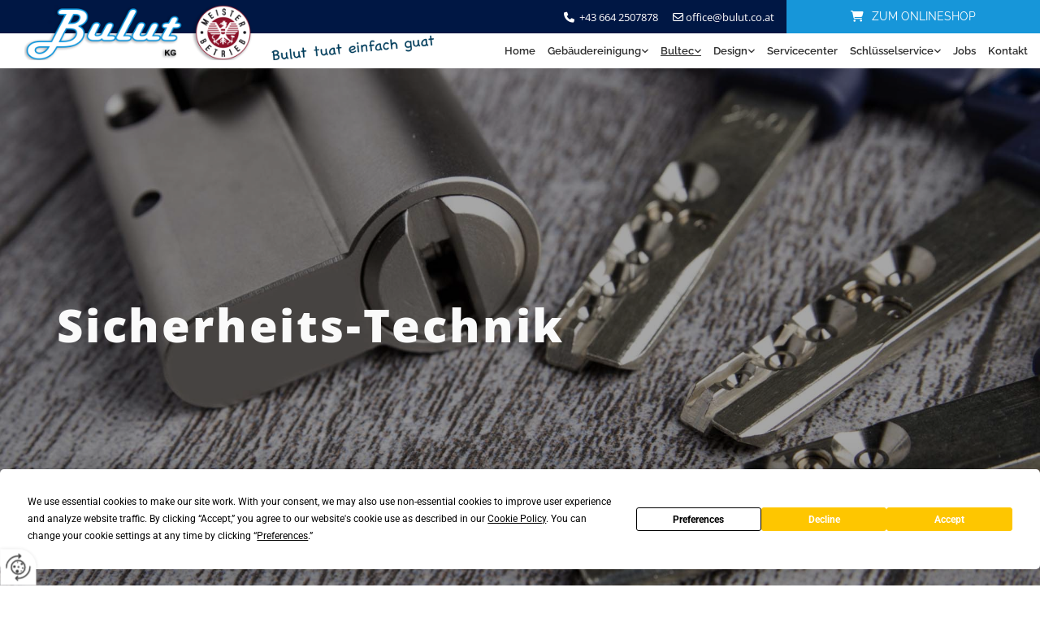

--- FILE ---
content_type: text/html; charset=UTF-8
request_url: https://www.bulut.co.at/bultec/sicherheits-technik
body_size: 7388
content:
<!DOCTYPE html> <html lang="de" data-currency="USD" data-lang="de" data-countrycode="de_DE" data-rHash="db5569cb0ceea481c9c118d35dbc0a14" dir="auto"> <head> <meta charset="UTF-8"/> <title>Sicherheits-Technik | Dornbirn, Vorarlberg</title><meta name="keywords" content="Sicherheits-Technik"><meta name="description" content="Sicherheits-Technik in Dornbirn, Vorarlberg, mit Bultec - Ihr 24/7-Schlüsseldienst für mechanische und digitale Zylinder, Zutrittssysteme und Zusatzsicherungen."><meta property="og:type" content="website"><meta property="og:title" content="Sicherheits-Technik | Dornbirn, Vorarlberg"><meta property="og:url" content="https://www.bulut.co.at/bultec/sicherheits-technik"><meta property="og:description" content="Sicherheits-Technik in Dornbirn, Vorarlberg, mit Bultec - Ihr 24/7-Schlüsseldienst für mechanische und digitale Zylinder, Zutrittssysteme und Zusatzsicherungen."><meta property="og:image" content="https://www.bulut.co.at"><link rel='canonical' href='https://www.bulut.co.at/bultec/sicherheits-technik'/><meta name="viewport" content="width=device-width, initial-scale=1"> <style>.row.rowvideobg .termly-blocked-content { display: none !important; } .module.video .termly-blocked-content { width: 100% !important; } </style> <script>function onTermlyLoaded() { Termly.on("consent", (data) => { setTimeout(() => { window._monoLoader.initLibs(); const u = Object.entries(Termly.getConsentState()).some(([k, v]) => k === "performance" && v === true); if (u) { let e = document.querySelectorAll("iframe.monovideobg"); e.forEach((e) => { let o = e.getAttribute("data-src") || e.src; e.src = o + "&autoplay=1&mute=1&volume=0"; e.style.display = "block"; e.style.opacity = "1"; }); } }, 100); }); }</script> <script type="text/javascript" src="https://app.termly.io/resource-blocker/9d48b59b-6141-406c-ac76-e518d5f575f9?autoBlock=on" onload="onTermlyLoaded()"></script> <link rel='shortcut icon' type='image/x-icon' href='/uploads/O70DFoTv/fav.ico'/><link rel="preload" href="https://css-fonts.eu.extra-cdn.com/css?family=Roboto:300,500&display=swap" as="style"><link href="https://css-fonts.eu.extra-cdn.com/css?family=Roboto:300,500&display=swap" rel="stylesheet"><link rel="stylesheet" href="https://site-assets.cdnmns.com/108ab34d214b6bd35fa24bb0b75a9731/css/grids.css?1768836001521"><link rel="stylesheet" href="https://site-assets.cdnmns.com/108ab34d214b6bd35fa24bb0b75a9731/css/hcaptcha.css?1768836001521"><link rel="stylesheet" href="/assets/user-style.css?1755777868"><link rel="stylesheet" id="style_site" href="/assets/sitestyle.css?1755777868"><link rel="stylesheet" href="https://site-assets.cdnmns.com/108ab34d214b6bd35fa24bb0b75a9731/css/external-libs.css?1768836001521"><!--[if lt IE 9]><script src="https://site-assets.cdnmns.com/108ab34d214b6bd35fa24bb0b75a9731/js/html5shiv.js"></script><script src="https://site-assets.cdnmns.com/108ab34d214b6bd35fa24bb0b75a9731/js/respond.js"></script><![endif]--><script>if ('serviceWorker' in navigator){navigator.serviceWorker.getRegistrations().then(function(registrations) { for(registration in registrations) { registration.unregister(); }}); }</script><link rel="preconnect" href="https://site-assets.cdnmns.com/" crossorigin><link rel="preconnect" href="https://fonts.prod.extra-cdn.com/" crossorigin><style> #infobar { bottom: 0; top: inherit; } /* Body Background-IMG */ body { background-image: none !important; } /* Kontaktformular Captcha */ .form .g-recaptcha { margin-left: 0; } </style> <meta name="google-site-verification" content="PCZTMj_wlkPv5mJnbpopxHWTk4qZGN6l1a92XIC-fQw"/> <meta name="google-site-verification" content="1GcqP05epHR4TEgd00jnzgNFN-8rPN7k_CAs_XjIMjY"/> <meta name="google-site-verification" content="8uGa-A3AXDATslbxSS3LjhOEgUeNiOB_oy3eFRs8FIk"/> <meta name="google-site-verification" content="rxSFzms2BGaW8flyc9H_lYjGlJtK-8nqLKfOCbD72s8"/> <script> window.dataLayer = window.dataLayer || []; dataLayer.push({ 'envelopeID': '1191047', 'industry': '', 'customer_ua_accountID': '', 'envelopeHostname': 'www.bulut.co.at', 'SID': '842967', 'cms': 'm' }); </script> <script> (function(w,d,s,l,i){w[l]=w[l]||[];w[l].push({ 'gtm.start': new Date().getTime(),event:'gtm.js'}); var f=d.getElementsByTagName(s)[0], j=d.createElement(s),dl=l!='dataLayer'?'&l='+l:''; j.async=true;j.src= 'https://sgtm.herold.at/gtm.js?id='+i+dl; f.parentNode.append(j,f); }) (window,document,'script','dataLayer','GTM-5M4VVMZ8'); </script> <script src='https://site-assets.cdnmns.com/108ab34d214b6bd35fa24bb0b75a9731/js/reseller/herold/herold_tracker.js'></script> <script>window.ASSETSURL='https://site-assets.cdnmns.com/108ab34d214b6bd35fa24bb0b75a9731';</script></head> <body id="p9720" data-dateformat='d/m/Y' data-req="lazyload,quicklink"> <button type="button" id="consent-banner-prefs-button" aria-label="renew-consent" onclick="displayPreferenceModal();" style="display: block;"></button> <style> button#consent-banner-prefs-button { display: none; background-color: #fff; background-image: url(/assets/css/img/herold/2ed59759c0.svg); background-size: 44px; background-repeat: no-repeat; background-position: 50%; border: none; box-sizing: border-box; cursor: pointer; padding: 9px 9px 7px 7px; outline: none; width: 64px; height: 64px; border-top-right-radius: 50%; box-shadow: 0 0 6.86px 0 rgba(0,0,0,.10196078431372549); position: fixed; bottom: 0; left: 0; z-index: 9999999; transform: scale(.7); transform-origin: bottom left; transition: all .3s ease; } button#consent-banner-prefs-button:hover { transform: scale(1); } </style> <div id="r5001" class="row designRow"> <div class="container container-fluid"><div class="col col-sm-12"> <header><div id="r1426" class="row row hidden-lg hidden-md"> <div class="container container-fixed"><div id="c4261" class="col col-sm-12"><div id="m2144" class="module text"><p class="custom1" style="text-align: center;"><span style="color: rgb(127, 19, 2);"><span style="color: rgb(204, 33, 5);"><span style="color: rgb(235, 235, 235);"><span class="iconfont"></span></span></span><span style="color: rgb(235, 235, 235);"></span> </span><span style="color: rgb(204, 33, 5);"></span><a data-global="phone"  href="tel:+436642507878" data-track-event="click" data-track-action="phone_link">+43 664 2507878</a><br></p></div> </div> </div> </div> <div id="r2266" class="row row hidden-sm"> <div class="container container-fluid "><div id="c3714" class="col col col-sm-12 hidden-sm col-md-8 col-lg-9 flexCol"><div id="m2328" class="module autospacer"></div> <div class="flexWrap"> <div id="m2874" class="module text"><p class="custom1" style="text-align: right;"><span style="color: rgb(255, 255, 255);"><span class="iconfont" "=""></span></span>&nbsp; <a data-global="phone"  href="tel:+436642507878" data-track-event="click" data-track-action="phone_link">+43 664 2507878</a>&nbsp; &nbsp; &nbsp;&nbsp;<span class="iconfont"></span> <a href="mailto:office@bulut.co.at" data-track-event="click" data-track-action="email_link">office@bulut.co.at</a></p></div> </div> <div id="m1395" class="module autospacer"></div> </div> <div id="c1594" class="col col col-sm-12 hidden-sm col-lg-3 col-md-4 flexCol"><div id="m2030" class="module autospacer"></div> <div class="flexWrap"> <a id="m2807" class="module button" href="https://www.bulut-design-print.com/shop/?language=de" target="_blank" rel="noopener" title="" role="button" data-track-event="click" data-track-action="link_clicked"> <i class="buttonIcon fa fa-shopping-cart " aria-hidden="true"></i> <span class="buttonLabel labelRight">zum Onlineshop</span> </a></div> <div id="m2767" class="module autospacer"></div> </div> </div> </div> <div id="r5000" class="row "> <div class="container container-fluid"><div id="c2714" class="col col-sm-9 col-md-4 col-lg-3 flexCol"><div id="m2098" class="module autospacer"></div> <div class="flexWrap"> <a href="/"  title="Logo" aria-label="Logo" class="imageModuleWrap" id="w_m1985" data-track-event="click" data-track-action="internal_link_clicked"> <img src="[data-uri]" alt="" data-author="" width="658" height="160" fetchpriority="high"/> <noscript data-lazyload-src="/uploads/yzCebtoB/1749134_logo.png" data-lazyload-id="m1985" data-lazyload-class="module image" data-lazyload-alt="" data-req="" data-settings="enablehover=false,showelement=none,hovertransition=slowFadeIn"> <img id="m1985" class="module image" src="/uploads/yzCebtoB/1749134_logo.png" alt="" width="658" height="160" data-author="" fetchpriority="high"/> </noscript> </a> </div> <div id="m3764" class="module autospacer"></div> </div> <div id="c2211" class="col col-sm-3 col-lg-2 hidden-sm col-md-6 flexCol"><div id="m2416" class="module autospacer"></div> <div class="flexWrap"> <div class="imageModuleWrap" id="w_m4680"> <img src="[data-uri]" alt="Bulut tuat einfach guat" data-author="" width="590" height="122" fetchpriority="high"/> <noscript data-lazyload-src="/uploads/pThSQIdc/Slogan.png" data-lazyload-id="m4680" data-lazyload-class="module image hidden-sm" data-lazyload-alt="Bulut tuat einfach guat" data-req="" data-settings="enablehover=false,showelement=none,hovertransition=slowFadeIn"> <img id="m4680" class="module image hidden-sm" src="/uploads/pThSQIdc/Slogan.png" alt="Bulut tuat einfach guat" width="590" height="122" data-author="" fetchpriority="high"/> </noscript> </div></div> <div id="m3554" class="module autospacer"></div> </div> <div id="c2185" class="col col-sm-3 col-lg-7 col-md-2 flexCol"><div id="m4456" class="module autospacer"></div> <div class="flexWrap"> <nav id="m5000" class="module nav" data-settings="vertical=false,direction=right,push=true,activeParent=true,verticalNav-sm=true,verticalNav-md=true,verticalNav-lg=false" aria-label="Navigation" tabindex="-1"> <ul class="navContainer"><li class=""> <a href="/" data-track-event="click" data-track-action="internal_link_clicked">Home</a> </li><li class=" hidden-lg hidden-md hidden-sm"> <a href="/datenschutzerklaerung" data-track-event="click" data-track-action="internal_link_clicked">Datenschutzerklärung</a> </li><li class=""> <a href="/gebaeudereinigung" data-track-event="click" data-track-action="internal_link_clicked">Gebäudereinigung</a> <ul><li class=""> <a href="/gebaeudereinigung/buero--und-kanzleireinigung" data-track-event="click" data-track-action="internal_link_clicked">Büro- und Kanzleireinigung</a> </li><li class=""> <a href="/gebaeudereinigung/arztpraxenreinigung" data-track-event="click" data-track-action="internal_link_clicked">Arztpraxenreinigung</a> </li><li class=""> <a href="/gebaeudereinigung/glasreinigung" data-track-event="click" data-track-action="internal_link_clicked">Glasreinigung</a> </li><li class=""> <a href="/gebaeudereinigung/fassadenreinigung" data-track-event="click" data-track-action="internal_link_clicked">Fassadenreinigung</a> </li><li class=""> <a href="/gebaeudereinigung/baureinigung" data-track-event="click" data-track-action="internal_link_clicked">Baureinigung</a> </li><li class=""> <a href="/gebaeudereinigung/industriereinigung" data-track-event="click" data-track-action="internal_link_clicked">Industriereinigung</a> </li><li class=""> <a href="/gebaeudereinigung/grundreinigung" data-track-event="click" data-track-action="internal_link_clicked">Grundreinigung</a> </li><li class=""> <a href="/gebaeudereinigung/brandschadensanierung" data-track-event="click" data-track-action="internal_link_clicked">Brandschadensanierung</a> </li><li class=""> <a href="/gebaeudereinigung/hausmeisterservice" data-track-event="click" data-track-action="internal_link_clicked">Hausmeisterservice</a> </li></ul> </li><li class=" active"> <a href="/bultec" data-track-event="click" data-track-action="internal_link_clicked">Bultec</a> <ul><li class=""> <a href="/bultec/smartphone--tablet-reparatur" data-track-event="click" data-track-action="internal_link_clicked">Smartphone &amp; Tablet Reparatur</a> </li><li class=""> <a href="/bultec/auto-schluessel-reparatur--kopie" data-track-event="click" data-track-action="internal_link_clicked">Auto-Schlüssel Reparatur &amp; Kopie</a> </li><li class=""> <a href="/bultec/haus-technik-ueberwachung" data-track-event="click" data-track-action="internal_link_clicked">Haus-Technik Überwachung</a> </li><li class=" active"> <a href="/bultec/sicherheits-technik" data-track-event="click" data-track-action="internal_link_clicked">Sicherheits-Technik</a> </li></ul> </li><li class=""> <a href="/design" data-track-event="click" data-track-action="internal_link_clicked">Design</a> <ul><li class=""> <a target="_blank" rel="nofollow noopener" href="https://www.bulut-design-print.com/shop/" data-track-event="click" data-track-action="link_clicked">Onlineshop</a> </li></ul> </li><li class=""> <a href="/servicecenter" data-track-event="click" data-track-action="internal_link_clicked">Servicecenter</a> </li><li class=""> <a target="_blank" rel="noopener" href="http://www.schluessel-experten.com/" data-track-event="click" data-track-action="link_clicked">Schlüsselservice</a> <ul><li class=""> <a target="_blank" rel="noopener" href="https://www.autoschluessel-experten.com/" data-track-event="click" data-track-action="link_clicked">Autoschlüsselservice</a> </li></ul> </li><li class=""> <a href="/jobs" data-track-event="click" data-track-action="internal_link_clicked">Jobs</a> </li><li class=""> <a href="/kontakt" data-track-event="click" data-track-action="internal_link_clicked">Kontakt</a> </li><li class=" hidden-lg hidden-md hidden-sm"> <a href="/impressum" data-track-event="click" data-track-action="internal_link_clicked">Impressum</a> </li><li class=" hidden-lg hidden-md hidden-sm"> <a href="/datenschutzerklaerung-old-api" data-track-event="click" data-track-action="internal_link_clicked">Datenschutzerklärung-old-api</a> </li><li class=" hidden-lg hidden-md hidden-sm"> <a href="/datenschutzerklaerung-old-api" data-track-event="click" data-track-action="internal_link_clicked">Datenschutzerklärung-old-api</a> </li><li class=" hidden-lg hidden-md hidden-sm"> <a href="/datenschutzerklaerung-old-api-cm" data-track-event="click" data-track-action="internal_link_clicked">Datenschutzerklärung-old-api-cm</a> </li></ul> </nav></div> <div id="m3722" class="module autospacer"></div> </div> </div> </div> </header><div id="r5002" role="main" class="row designRow"> <div class="container container-fluid"><div class="col col-sm-12"><div id="r3569" class="row bgfilter"> <div class="container container-fixed"><div id="c3959" class="col col-sm-12 col-md-12 col-lg-11"><div id="m1029" class="module text" data-animate="zoomIn"><p class="spottext" style="text-align: left;">Sicherheits-Technik</p></div> </div> <div id="c2098" class="col col-sm-12 col-md-12 col-lg-1"></div> </div> </div> <div id="r2374" class="row "> <div class="container container-fixed"><div id="c4919" class="col col-sm-12 col-lg-12 col-md-12"> <div class="imageModuleWrap" id="w_m2750"> <img src="[data-uri]" alt="bultec Logo" data-author="" width="154" height="52" fetchpriority="high"/> <noscript data-lazyload-src="/uploads/p2ZKuX0U/logo__msi___png.png" data-lazyload-id="m2750" data-lazyload-class="module image" data-lazyload-alt="bultec Logo" data-req="" data-settings="enablehover=false,showelement=none,hovertransition=slowFadeIn" data-animate="fadeInLeft"> <img id="m2750" class="module image" src="/uploads/p2ZKuX0U/logo__msi___png.png" alt="bultec Logo" width="154" height="52" data-author="" fetchpriority="high"/> </noscript> </div><div id="m3925" class="module text" data-animate="fadeInUp"><h1 class="headline" style="text-align: center;">bul<span style="color: #d62d24;">tec</span> – Ihr Experte für Sicherheits-Technik und 7/24 Schlüsseldienst<br><span style="color: #d62d24;">aus Dornbirn, Vorarlberg</span></h1><p>&nbsp;</p><p class="bodytext" style="text-align: center;">Wir bietet einen 24/7-Schlüsseldienst für mechanische und digitale Zylinder, Zutrittssysteme sowie zusätzliche Sicherungen. Unser Ziel ist es, für Sie eine sichere Umgebung zu schaffen, indem wir modernste Sicherheitstechnik für Auto und Gebäude bereitstellen.</p></div> <div id="m3917" class="module text delay-200" data-animate="fadeIn"><h2 class="subtitle" style="text-align: center;">Einbruchsschutz &amp; Diebstahlschutz</h2><p class="bodytext" style="text-align: center;">Beugen Sie Ängsten vor und sichern Sie Ihr Zuhause oder Ihr Fahrzeug mit unseren Lösungen im Bereich Einbruchsschutz und Diebstahlschutz. Wir verstehen, dass Sicherheit individuell ist, und arbeiten eng mit Ihnen zusammen, um maßgeschneiderte Sicherheitslösungen zu bieten, die perfekt zu Ihren Bedürfnissen und Anforderungen passen.</p><p class="bodytext" style="text-align: center;">&nbsp;</p><h2 class="subtitle" style="text-align: center;">bul<span style="color: #d62d24;">tec</span> – Kundenberatung und Kundenzufriedenheit</h2><p class="bodytext" style="text-align: center;">Unsere erstklassige Kundenberatung deckt alle Aspekte der Sicherheitstechnik ab. Wir sind stets darum bemüht, Ihre Erwartungen zu erfüllen und Sie mit unseren Leistungen zu überzeugen. Vertrauen Sie auf Bultec, um Ihre Sicherheitstechnik auf höchstem Niveau zu optimieren.</p></div> <a id="m3459" class="module button delay-400" href="/kontakt"  title="" data-animate="fadeIn" role="button" data-track-event="click" data-track-action="internal_link_clicked"> <i class="buttonIcon fa fa-angle-double-right " aria-hidden="true"></i> <span class="buttonLabel labelRight">Zum Kontakt</span> </a></div> </div> </div> </div> </div> </div> <footer><div id="r3332" class="row "> <div class="container container-fluid "><div id="c3851" class="col col-sm-12 col-lg-4 col-md-4"> <div class="imageModuleWrap" id="w_m2430"> <img src="[data-uri]" alt="Bulut KG" data-author="" width="658" height="160" fetchpriority="high"/> <noscript data-lazyload-src="/uploads/yzCebtoB/1749134_logo.png" data-lazyload-id="m2430" data-lazyload-class="module image" data-lazyload-alt="Bulut KG" data-req="" data-settings="enablehover=false,showelement=none,hovertransition=slowFadeIn"> <img id="m2430" class="module image" src="/uploads/yzCebtoB/1749134_logo.png" alt="Bulut KG" width="658" height="160" data-author="" fetchpriority="high"/> </noscript> </div><div id="m4672" class="module map osmap" data-url="?dm=m4672" data-req="mapbox-gl,leaflet,osmap"> <div class="map-container cookieconsent-optin-marketing" aria-label="Am Kehlerpark 2, 6850 Dornbirn, " data-address="Am Kehlerpark 2, 6850 Dornbirn, " data-zoom="12"></div> </div> <div id="m4913" class="module text"><p class="lightsmallsubtitle" style="color: rgb(49, 49, 49);"><span class="iconfont"></span>&nbsp;adresse:</p></div> <div id="m3310" class="module text"><p class="lightbodytext" style="color: rgb(49, 49, 49);">Am Kehlerpark 2 /&nbsp;6850&nbsp;Dornbirn</p></div> <div id="m3656" class="module text"><p class="lightsmallsubtitle" style="color: rgb(49, 49, 49);"><span class="iconfont"></span>&nbsp;Kontaktdaten:</p></div> <div id="m4161" class="module text"><p class="bodytext" style="color: rgb(49, 49, 49);"><span class="iconfont"></span>&nbsp;<a data-global="phone"  href="tel:+436642507878" data-track-event="click" data-track-action="phone_link">+43 664 2507878</a></p><p class="bodytext" style="color: rgb(49, 49, 49);"><span class="iconfont">&nbsp;﻿</span><a href="mailto:office@bulut.co.at" data-track-event="click" data-track-action="email_link">office@bulut.co.at</a></p></div> <div id="m4170" class="module text"><p class="lightsmallsubtitle" style="color: rgb(49, 49, 49);"><span class="iconfont"></span>&nbsp;Öffnungszeiten:</p></div> <div id="m2811" class="module text"><p class="bodytext">Termine nach telefonischer Vereinbarung. Wir sind rund um die Uhr für Sie im Einsatz.</p></div> </div> <div id="c2593" class="col col-sm-12 col-lg-4 col-md-4"> <div class="imageModuleWrap" id="w_m3290"> <img src="[data-uri]" alt="Bulut Design" data-author="" width="309" height="70" fetchpriority="high"/> <noscript data-lazyload-src="/uploads/tMoSeVy2/Bulut-Design-nur-Logo.png" data-lazyload-id="m3290" data-lazyload-class="module image" data-lazyload-alt="Bulut Design" data-req="" data-settings="enablehover=false,showelement=none,hovertransition=slowFadeIn"> <img id="m3290" class="module image" src="/uploads/tMoSeVy2/Bulut-Design-nur-Logo.png" alt="Bulut Design" width="309" height="70" data-author="" fetchpriority="high"/> </noscript> </div><div id="m3684" class="module map osmap" data-url="?dm=m3684" data-req="mapbox-gl,leaflet,osmap"> <div class="map-container cookieconsent-optin-marketing" aria-label="Am Kehlerpark 2, 6850 Dornbirn" data-address="Am Kehlerpark 2, 6850 Dornbirn" data-zoom="12"></div> </div> <div id="m2777" class="module text"><p class="lightsmallsubtitle" style="color: rgb(49, 49, 49);"><span class="iconfont"></span> Adresse:</p></div> <div id="m3110" class="module text"><p class="lightbodytext" style="color: rgb(49, 49, 49);">Am Kehlerpark 2 / 6850&nbsp;Dornbirn</p></div> <div id="m2780" class="module text"><p class="lightsmallsubtitle" style="color: rgb(49, 49, 49);"><span class="iconfont"></span> Kontaktdaten:</p></div> <div id="m1035" class="module text"><p class="bodytext"><span class="iconfont"></span>&nbsp;<a data-global="phone"  href="tel:+436642507878" data-track-event="click" data-track-action="phone_link">+43 664 2507878</a><span></span></p><p class="bodytext"><span class="iconfont"></span>&nbsp;<a href="mailto:info@bulut-design-print.com" data-track-event="click" data-track-action="email_link">info@bulut-design-print.com</a>&nbsp;<a href="mailto:office@bulut.co.at" data-track-event="click" data-track-action="email_link"></a></p><p class="bodytext"><span class="iconfont"></span>&nbsp;&nbsp;<a href="https://www.bulut-design-print.com/shop/" target="_blank" rel="noopener" data-track-event="click" data-track-action="link_clicked">www.bulut-design-print.com</a><br></p></div> </div> <div id="c2678" class="col col-sm-12 col-lg-4 col-md-4"><a href="/servicecenter"  title="" aria-label="" class="imageModuleWrap" id="w_m1444" data-track-event="click" data-track-action="internal_link_clicked"> <img src="[data-uri]" alt="" data-author="" width="1500" height="430" fetchpriority="high"/> <noscript data-lazyload-src="/uploads/NRXvTv0e/bulut.png" data-lazyload-id="m1444" data-lazyload-class="module image" data-lazyload-alt="" data-req="" data-settings="enablehover=false,showelement=none,hovertransition=slowFadeIn"> <img id="m1444" class="module image" src="/uploads/NRXvTv0e/bulut.png" alt="" width="1500" height="430" data-author="" fetchpriority="high"/> </noscript> </a> <div id="m3588" class="module map osmap" data-url="?dm=m3588" data-req="mapbox-gl,leaflet,osmap"> <div class="map-container cookieconsent-optin-marketing" aria-label="Messestraße 2, 6850 Dornbirn" data-address="Messestraße 2, 6850 Dornbirn" data-zoom="10"></div> </div> <div id="m4854" class="module text"><p class="lightsmallsubtitle" style="color: rgb(0, 0, 0);"><span class="iconfont"></span>&nbsp;Adresse</p></div> <div id="m4175" class="module text"><p class="lightbodytext" style="color: rgb(49, 49, 49);">Messestraße 2, 6850 Dornbirn - im Messepark</p></div> <div id="m1749" class="module text"><p class="lightsmallsubtitle" style="color: rgb(0, 0, 0);"><span class="iconfont"></span>&nbsp;Kontaktdaten</p></div> <div id="m4433" class="module text"><p class="bodytext" style="color: rgb(38, 38, 38);"><span class="iconfont"></span> <a href="tel:+436602000726" data-track-event="click" data-track-action="phone_link">+43&nbsp;660 200 07 26</a>&nbsp;</p><p class="bodytext" style="color: rgb(38, 38, 38);"><span class="iconfont"></span>&nbsp;<a href="mailto:messeparkbulut@gmail.com" data-track-event="click" data-track-action="email_link">messeparkbulut@gmail.com</a><br></p><p class="bodytext" style="color: rgb(38, 38, 38);"><span class="iconfont"></span> <a href="https://www.messepark.at/de/shops-gastro/dienstleistungen-bank-post/mister-minit" target="_blank" rel="noopener" data-track-event="click" data-track-action="link_clicked">www.messeparkt.at</a><br></p></div> </div> </div> </div> <div id="r1074" class="row "> <div class="container container-fixed "><div id="c4735" class="col col-sm-12 col-lg-12 col-md-12"><div id="m8128" class="module text"><p class="footertext" style="color: rgb(250, 250, 250); text-align: center;"><span class="iconfont"></span> <a href="/impressum" data-track-event="click" data-track-action="internal_link_clicked">Impressum</a>&nbsp;<span class="iconfont" style="font-size: 14px; font-weight: inherit;"></span> <a href="/datenschutzerklaerung" data-track-event="click" data-track-action="internal_link_clicked">Datenschutzerklärung</a></p></div> </div> </div> </div> </footer> <!-- Hardcoded border-top-width: 0px; and HEROLD are aware of this hacky fix --> <div class="row brandfooter noPadding" style="border-top-width: 0px;"> <div class="container container-fixed"> <div class="brandTextAlternativeContainer" style="justify-content: space-between;width: 100%;"> <a href='https://www.herold.at/marketing/websites/' target="_blank" rel="noopener" data-track-event="click" data-track-action="link_clicked"> <span class="brandingText" style="padding-right:10px" onmouseover="this.style.textDecoration='underline'" onmouseout="this.style.textDecoration='none'">Website erstellt von HEROLD</span> </a> <a href="https://www.herold.at/marketing/" target="_blank" rel="noopener" data-track-event="click" data-track-action="link_clicked"> <img src="https://site-assets.cdnmns.com/108ab34d214b6bd35fa24bb0b75a9731/css/img/herold/logo.png" alt="Online Marketing von HEROLD"/> </a> </div> </div> </div></div> </div> </div> <a href='#' data-req="scrollTop" class='scrollIcon hidden bottom_right' aria-label="Zum Anfang der Seite gehen" data-track-event="click" data-track-action="internal_link_clicked"> <span></span> </a><script async nomodule src="https://site-assets.cdnmns.com/108ab34d214b6bd35fa24bb0b75a9731/js/loader-polyfills.js?1768836001521"></script><script async src="https://site-assets.cdnmns.com/108ab34d214b6bd35fa24bb0b75a9731/js/loader.js?1768836001521"></script><script type='application/ld+json'>{"@context":"http://schema.org","@type":"LocalBusiness","@id":"https://www.bulut.co.at/#global_business","name":"Bulut KG","address":{"@type":"PostalAddress","streetAddress":"Am Kehlerpark 2","addressLocality":"Dornbirn","addressRegion":"","postalCode":"6850","addressCountry":"\u00d6sterreich"},"email":"office@bulut.co.at","telephone":"+43 664 2507878","latitude":"47.415699960468","longitude":"9.7523431338707","url":"https://www.bulut.co.at","logo":"https://www.bulut.co.at/uploads/yzCebtoB/1749134_logo.png"}</script><!-- Mono global site tag (gtag.js) - Google Analytics --> <script async src='https://www.googletagmanager.com/gtag/js?id=G-Q02D6L8TLG'></script> <script> window.dataLayer = window.dataLayer || []; function gtag(){dataLayer.push(arguments);} gtag('js', new Date()); gtag('config', 'G-Q02D6L8TLG', { 'anonymize_ip': true, 'send_page_view': false, 'custom_map': {'dimension1': 'monoSiteId', 'dimension2': 'monoRendering'} }); gtag('event', 'monoAction', { 'monoSiteId': '1191047', 'monoRendering': 'website'}); gtag('event', 'page_view', { 'monoSiteId': '1191047', 'monoRendering': 'website'}); var _mtr = _mtr || []; _mtr.push(['addTracker', function (action) { gtag('event', action, { 'send_to': 'G-Q02D6L8TLG', 'event_label': 'monoAction', 'monoSiteId': '1191047', 'monoRendering': 'website' }); }]); _mtr.push(['addRawTracker', function() { gtag.apply(gtag,arguments); }]); </script> </body> </html>

--- FILE ---
content_type: text/css
request_url: https://www.bulut.co.at/assets/sitestyle.css?1768836001521
body_size: 8513
content:
.headline { font-size:26px; line-height:1.25em; letter-spacing:0em; margin-bottom:0px; font-family:Open Sans; color:rgb(32, 32, 32); font-weight:800;} .headline a:hover { text-decoration:underline; color:rgb(34, 24, 18);} .headline a { color:rgb(34, 24, 18);} nav { text-align:right;} nav > ul li > a { font-family:Raleway; font-weight:600; color:rgb(46, 46, 46); font-size:13px; transition:all 0.25s linear 0s;} nav:before { color:rgb(250, 250, 250); font-size:30px;} nav > ul li > a:hover { color:#313131; text-decoration:underline;} nav > ul li a { margin-left:15px; margin-right:0px;} nav > ul > li > ul li a { background-color:rgb(23, 150, 217); border-left-width:1px; border-top-width:1px; border-bottom-width:1px; border-right-width:1px; border-color:rgb(9, 9, 9); margin-left:0px; margin-top:5px; margin-bottom:5px; padding-left:10px; padding-top:10px; padding-bottom:10px; padding-right:10px;} nav.opened-menu > ul { background-color:rgb(250, 250, 250);} nav > ul .closeBtn { color:rgb(172, 165, 155);} nav > ul li.active > a { text-decoration:underline; border-color:rgb(209, 10, 17);} nav > ul li a:hover { border-color:rgb(209, 10, 17);} nav > ul > li > ul li a:hover { background-color:rgb(0, 23, 68);} nav > ul > li > ul li.active > a { color:rgb(250, 250, 250); background-color:rgb(0, 23, 68); border-color:rgb(9, 9, 9);} nav > ul > li > ul a { color:rgb(255, 255, 255);} nav > ul > li > ul a:hover { color:rgb(250, 250, 250);} .subtitle { font-size:21px; line-height:1.5em; letter-spacing:0em; margin-bottom:20px; font-weight:800; text-align:left; color:rgb(0, 23, 68); text-transform:none; font-family:Open Sans;} .preamble { font-size:17px; line-height:1.5em; letter-spacing:0.08em; margin-bottom:5px; font-weight:800; color:rgb(125, 125, 125); font-family:Raleway; text-transform:uppercase;} .bodytext { line-height:1.9em; margin-bottom:5px; font-size:16px; color:rgb(34, 24, 18); font-family:Open Sans;} .bodytext a { color:rgb(34, 24, 18); text-decoration:underline;} .bodytext a:hover { color:rgb(34, 24, 18); text-decoration:none;} .smalltext { line-height:1.25em; letter-spacing:0em; font-size:15px; margin-bottom:5px; font-family:Raleway; text-transform:none; color:rgb(172, 165, 155); text-align:center;} .smalltext a { color:rgb(172, 165, 155);} .smalltext a:hover { color:rgb(172, 165, 155);} body { color:rgb(34, 24, 18); font-size:16px; font-family:Roboto; line-height:1.25em; font-weight:400; background-color:transparent;} body a { text-decoration:none; color:rgb(125, 125, 125);} body a:hover { color:rgb(125, 125, 125);} .button { margin-bottom:40px; border-radius:3px; font-weight:400; color:rgb(255, 255, 255); background-color:rgb(23, 150, 217); padding-top:12px; padding-right:25px; padding-bottom:12px; padding-left:25px; font-family:Raleway; border-top-left-radius:0px; border-top-right-radius:0px; border-bottom-right-radius:0px; border-bottom-left-radius:0px; text-transform:uppercase; font-size:14px; border-top-width:0px; border-left-width:0px; border-bottom-width:0px; border-right-width:0px; line-height:1.25em; text-align:center; border-color:rgb(125, 125, 125);} .button:hover { background-color:rgb(0, 23, 68); color:rgb(255, 255, 255); border-color:rgb(125, 125, 125);} .button .buttonIcon.fa { margin-right:10px;} .form { margin-bottom:40px; padding-top:0px; padding-right:0px; padding-bottom:0px; padding-left:0px;} .form label { padding-bottom:0px; margin-bottom:0px; line-height:0em; margin-top:0px; font-size:0px; margin-right:0px; margin-left:0px; color:rgb(250, 250, 250); font-family:Raleway; padding-right:0px; padding-left:0px; padding-top:0px;} .form input[type=text],.form textarea,.form select { border-radius:3px; border-color:rgb(255, 255, 255); color:rgb(255, 255, 255); font-size:15px; padding-top:10px; padding-right:10px; padding-bottom:10px; padding-left:10px; margin-top:0px; margin-right:0px; margin-bottom:10px; margin-left:0px; background-color:rgba(15, 15, 15, 0.56); border-top-width:1px; border-left-width:1px; border-bottom-width:1px; border-right-width:1px; border-top-left-radius:0px; border-top-right-radius:0px; border-bottom-right-radius:0px; border-bottom-left-radius:0px; font-family:Raleway;} .form input[type=submit] { margin-top:0px; margin-bottom:0px; display:table; margin-left:0; margin-right:auto; border-color:rgb(250, 250, 250);} .form .g-recaptcha { display:table; margin-left:auto; margin-right:auto;} .form input[type=submit]:hover { border-color:rgb(250, 250, 250); background-color:rgb(0, 23, 68);} .form .thankYou { color:rgb(250, 250, 250); line-height:1.25em; font-size:24px; font-family:Raleway;} .form .optins span>a.optinLink:hover { color:rgb(189, 238, 255);} .form .subtitle { color:rgb(255, 255, 255); margin-right:0px; margin-left:0px; padding-left:0px;} .form input[type=checkbox]+span,.form input[type=radio]+span,.form .form_option input[type=checkbox]+label { line-height:1.6em; margin-left:10px; margin-bottom:20px; margin-right:20px;} .form .optins label>a.optinLink { color:rgb(255, 255, 255);} .text { margin-bottom:40px; padding-top:0px; padding-right:0px; padding-bottom:0px; padding-left:0px;} .image { margin-bottom:40px; padding-top:0px; padding-right:0px; padding-bottom:0px; padding-left:0px;} .map { margin-bottom:40px;} .map1881 { margin-bottom:40px;} .gallery { margin-bottom:40px;} .row { padding-top:100px; padding-right:30px; padding-bottom:60px; padding-left:30px; background-color:rgb(250, 250, 250);} .col { margin-bottom:0px; padding-left:15px; padding-right:15px; margin-top:0px; padding-bottom:0px;} .custom1 { color:rgb(255, 255, 255); font-size:13px; font-family:Open Sans; text-align:right; line-height:1.25em;} .custom1 a { color:rgb(255, 255, 255);} .custom2 { color:rgb(0, 0, 0); font-family:Open Sans; font-size:22px; text-transform:uppercase; line-height:1.6em; margin-top:0px; margin-right:0px; margin-bottom:0px; margin-left:0px; text-align:left; font-weight:800;} .custom2 a { color:rgb(255, 255, 255);} .custom2 a:hover { color:rgb(205, 205, 205);} .custom4 { font-family:Raleway; font-size:18px; color:rgb(125, 125, 125); font-weight:800;} .custom5 {} .custom3 { color:rgb(250, 250, 250); font-size:27px; margin-bottom:15px; font-weight:300; line-height:1.3em; text-transform:uppercase; letter-spacing:0.21em; font-family:Raleway;} .smallsubtitle { font-size:15px; line-height:1.6em; margin-bottom:5px; color:rgb(100, 100, 100); font-weight:300; text-transform:uppercase; font-family:Raleway;} .spottext { font-size:56px; color:rgb(250, 250, 250); line-height:1.25em; text-align:center; margin-bottom:0px; font-family:Open Sans; text-transform:none; font-weight:800; letter-spacing:0.05em;} .spottext a { color:rgb(250, 250, 250);} .spottext a:hover { color:rgb(250, 250, 250);} .footertext { font-size:14px; line-height:1.6em; margin-bottom:0px; font-family:Raleway;} .footertext a { color:rgb(250, 250, 250);} .footertext a:hover { color:rgb(189, 238, 255);} .companyname { font-size:22px; text-align:left; line-height:1.2em;} .companyname a { color:rgb(34, 24, 18);} .companyname a:hover { color:rgb(34, 24, 18);} .smallspottext { line-height:1.6em; color:rgb(250, 250, 250); text-align:center; font-size:26px; margin-bottom:0px; font-weight:800; font-family:Open Sans; text-transform:uppercase;} .smallspottext a { color:rgb(250, 250, 250);} .smallspottext a:hover { color:rgb(250, 250, 250);} .locale { text-align:right; margin-top:5px;} .locale ul li a { transition:all 0.25s ease-in 0s; color:rgb(64, 49, 39); font-size:14px;} .locale ul li { background-color:rgba(0, 0, 0, 0); padding-top:5px; padding-right:15px; padding-bottom:5px; padding-left:15px; border-color:rgb(172, 165, 155); border-top-width:1px; border-right-width:1px; border-bottom-width:1px; border-left-width:1px;} .locale ul li a i+span {} .button2 { font-size:14px; line-height:1.25em; margin-bottom:40px; border-radius:3px; color:rgb(0, 0, 0); display:table; margin-left:0; margin-right:auto; padding-top:12px; padding-right:25px; padding-bottom:12px; padding-left:25px; border-top-width:1px; border-right-width:1px; border-bottom-width:1px; border-left-width:1px; border-color:rgb(32, 32, 32); font-family:Raleway; text-transform:uppercase; border-top-left-radius:0px; border-top-right-radius:0px; border-bottom-right-radius:0px; border-bottom-left-radius:0px; text-align:center; background-color:rgb(255, 255, 255);} .button2:hover { color:rgb(250, 250, 250); background-color:rgb(0, 0, 0);} .button2 .buttonIcon.fa { margin-right:10px;} .divider { border-top-width:1px; border-color:rgb(172, 165, 155); width:100%; display:table; margin-left:auto; margin-right:auto; margin-bottom:40px;} .singlePost .divider { margin-bottom:40px;} .socialmedia { text-align:center; font-size:24px;} .socialmedia li { margin-left:10px; margin-bottom:10px; margin-right:10px; margin-top:10px;} .paymenticons li { padding-bottom:0px; margin-bottom:10px; margin-left:0px; padding-left:0px; margin-right:10px;} .paymenticons { text-align:left;} .linklist { padding-bottom:0px; padding-left:0px; margin-bottom:40px; margin-top:0px;} .linklist a { margin-bottom:1px; background-color:rgb(241, 241, 241); padding-top:10px; padding-right:10px; padding-bottom:10px; padding-left:10px;} .linklist a:hover { background-color:rgb(241, 241, 241);} .breadcrumb li a { margin-bottom:10px; margin-left:10px; margin-right:10px;} .cart { display:table; margin-left:auto; margin-right:0; margin-bottom:0px;} .cart .cartBtn { color:rgb(250, 250, 250); font-size:20px;} .cart .cartAmount { font-size:12px; color:rgb(250, 250, 250); background-color:rgb(125, 125, 125); width:16px; height:16px; margin-left:-5px; border-top-left-radius:100px; border-top-right-radius:100px; border-bottom-right-radius:100px; border-bottom-left-radius:100px; margin-top:-8px;} .cart .checkoutBtn { margin-bottom:0px;} .cart .title { margin-bottom:20px;} .cart .subTotalText { margin-top:0px;} .cart .subTotal { margin-bottom:10px; margin-top:5px;} .cart .cartContents { background-color:rgb(241, 241, 241);} .cart .divider { margin-bottom:10px;} .search { display:table; margin-left:auto; margin-right:0;} .search .searchicon { color:rgb(250, 250, 250); width:16px; height:16px; border-top-left-radius:100px; border-top-right-radius:100px; border-bottom-right-radius:100px; border-bottom-left-radius:100px; font-size:16px; margin-bottom:0px;} .review { margin-bottom:40px; background-color:rgb(235, 235, 235); padding-top:20px; padding-right:20px; padding-bottom:20px; padding-left:20px;} .review .reviewName { text-align:center; margin-bottom:5px;} .review .reviewDescription { text-align:center;} .review .reviewRating { text-align:center;} .review .reviewRating .star { margin-right:2px; margin-left:2px;} .review .authorDate { text-align:center;} .html { margin-bottom:40px;} .blog .details { padding-top:0px; margin-top:15px; margin-bottom:20px;} .blog .readMore { margin-top:20px; margin-bottom:40px;} .catalog { margin-bottom:40px;} .catalog .productText { padding-top:10px;} .catalog .visualTag { text-align:center; text-transform:uppercase; padding-top:7px; padding-right:7px; padding-bottom:7px; padding-left:7px;} .emailshare a { margin-bottom:20px;} .openinghours .specialDayTitle { margin-top:20px;} .openinghours { margin-bottom:40px;} .offers { margin-bottom:40px; background-color:rgb(235, 235, 235); padding-top:20px; padding-right:20px; padding-bottom:20px; padding-left:20px;} .offers .button { margin-bottom:0px; margin-top:20px; display:table; margin-left:auto; margin-right:auto;} .offers .offerName { text-align:center;} .offers .offerDescription { text-align:center;} .offers .offerPrice { text-align:center;} .offers .validFrom { text-align:center;} .offers .validThrough { text-align:center;} .list { margin-bottom:40px;} .list .listIcon { font-size:18px; width:18px; height:27px; margin-right:15px; color:rgb(250, 250, 250);} .list .listTitle { font-size:0px; margin-top:0px; margin-right:0px; margin-bottom:0px; margin-left:0px;} .list .itemLabel { color:rgb(250, 250, 250); font-size:17px;} .itemLabel { font-weight:300;} .list .listItem { margin-bottom:15px;} .list .listIcon:hover { color:rgb(250, 250, 250);} .video { margin-bottom:40px;} .singleProduct .addBtn { padding-top:13px;} .singleProduct .gallery .visualTag { text-align:center; font-size:21px; text-transform:uppercase; padding-top:10px; padding-right:10px; padding-bottom:10px; padding-left:10px;} .singleProduct .divider { margin-bottom:20px; margin-top:0px;} .pricelist { margin-bottom:40px;} .pricelist li { margin-bottom:20px;} .checkout .divider { margin-bottom:20px;} .checkout .descriptivetext { padding-bottom:20px;} .checkout .infolabel { padding-bottom:10px;} .verticalnav { margin-bottom:40px;} .verticalnav > li > a { color:rgb(125, 125, 125); margin-bottom:10px;} .verticalnav > li > a:hover { color:rgb(125, 125, 125);} nav > li.active > a { color:rgb(125, 125, 125);} .verticalnav > li > ul a { color:rgb(125, 125, 125);} .verticalnav > li > ul a:hover { color:rgb(125, 125, 125);} .verticalnav > li > ul li.active > a { color:rgb(125, 125, 125);} .verticalnav > li > ul li a { margin-bottom:10px;} .singlePost .blogShare { margin-bottom:40px;} .imagelist { margin-bottom:40px;} .facebookpage { margin-bottom:40px;} .instagramembed { margin-bottom:40px;} .googleplusone { margin-bottom:40px;} .openinghours2 { margin-bottom:40px;} .openinghours2 .dayLabel { color:rgb(49, 49, 49); font-family:Open Sans; font-size:16px; line-height:1.90em;} .openinghours2 .ranges { color:rgb(49, 49, 49); font-family:Open Sans; font-size:16px; line-height:1.90em;} .shopfilter .shop_filter { background-color:rgb(235, 235, 235);} .shopfilter .filter_label { color:rgb(34, 24, 18);} .shopfilter label { color:rgb(34, 24, 18);} .shopfilter .price-text { color:rgb(34, 24, 18);} .shopfilter .clearSelection { color:rgb(34, 24, 18);} .shopfilter .ui-slider { background-color:rgb(125, 125, 125);} .shopfilter .ui-slider-range { background-color:rgb(172, 165, 155);} .shopfilter .ui-slider-handle { background-color:rgb(250, 250, 250); border-color:rgb(172, 165, 155);} .scrollIcon { background-color:rgb(75, 75, 75); border-top-left-radius:100px; border-top-right-radius:100px; border-bottom-right-radius:100px; border-bottom-left-radius:100px;} .scrollIcon span:before { color:rgb(255, 255, 255);} .scrollIcon:hover { background-color:rgb(124, 179, 62);} .brandfooter { color:rgb(255, 255, 255); font-size:13px; margin-top:0px; text-align:center; border-top-width:15px; border-bottom-width:15px; border-color:rgb(21, 21, 21); background-color:rgb(21, 21, 21); border-right-width:0px;} .brandfooter a { color:rgb(255, 255, 255);} .brandfooter a:hover { color:rgb(255, 255, 255);} .darkspottext { color:rgb(26, 26, 26); font-family:Raleway; text-transform:uppercase; font-size:29px; text-align:center; line-height:1.05em;} .lightpreamble { font-family:Raleway; text-align:center; color:rgb(250, 250, 250); letter-spacing:0.09em; font-size:19px; text-transform:uppercase; line-height:1.25em; margin-bottom:30px;} .lightheadline { color:rgb(250, 250, 250); font-family:Raleway; font-size:44px; text-transform:uppercase; letter-spacing:0.17em; font-weight:300; line-height:1.25em;} .lightsubtitle { color:rgb(250, 250, 250); text-transform:uppercase; font-size:71px; letter-spacing:0.24em; font-weight:800; line-height:0.95em; margin-bottom:5px; font-family:Raleway;} .lightbodytext { color:rgb(250, 250, 250); line-height:1.90em; margin-bottom:10px; font-family:Open Sans; font-size:17px; letter-spacing:0.01em;} .lightbodytext a { color:rgb(255, 255, 255);} .lightbodytext a:hover { color:rgb(255, 255, 255); text-decoration:underline;} .lightsmallsubtitle { color:rgb(250, 250, 250); font-size:19px; font-weight:800; line-height:0.55em; margin-bottom:10px; font-family:Open Sans; text-transform:uppercase; margin-top:0px; padding-top:10px;} .hoverOverlay { background-color:rgba(0, 0, 0, 0.46);} .hoverOverlay .hoverIcon { color:rgb(250, 250, 250); font-size:50px;} .hoverOverlay .hoverText { color:rgb(255, 255, 255); font-weight:800; letter-spacing:0.12em;} .custom8 { color:rgb(125, 125, 125); font-size:100px;} .button3 { font-family:Raleway; color:rgb(0, 0, 0); background-color:rgb(255, 255, 255); font-size:12px;} .accordion { margin-bottom:5px;} .accordion .itemTitle { color:rgb(125, 125, 125); background-color:rgb(204, 33, 5); font-size:23px; padding-left:10px; padding-top:10px; padding-right:10px; padding-bottom:10px;} .accordion .itemTitle:hover { background-color:rgb(47, 47, 47);} .accordion li.active .itemTitle { background-color:rgb(47, 47, 47);} .accordion .itemContent { background-color:rgb(255, 255, 255); border-color:rgb(239, 239, 239); border-top-width:0px; border-right-width:1px; border-bottom-width:1px; border-left-width:1px; padding-left:40px; padding-top:40px; padding-right:40px; padding-bottom:40px;} .accordion .button { margin-bottom:20px; margin-top:40px;} .form .fieldDescription { color:rgb(255, 255, 255); font-family:Raleway; padding-left:0px; margin-right:0px;} .dots li { width:20px; height:20px; border-color:rgb(250, 250, 250);} .dots li:hover { border-color:rgb(250, 250, 250);} .dots li.active { border-color:rgb(125, 125, 125); background-color:rgb(125, 125, 125);} .arrow { color:rgb(172, 165, 155); height:30px; background-color:rgb(250, 250, 250); border-top-left-radius:100px; border-top-right-radius:100px; border-bottom-right-radius:100px; border-bottom-left-radius:100px; font-size:19px; width:30px;} .arrow:hover { color:rgb(64, 49, 39); background-color:rgb(250, 250, 250);} @media only screen and (max-width:1199px) {nav:before { font-size:43px; color:rgb(0, 0, 0);} nav > ul li a { margin-left:10px; margin-right:10px; text-align:left; padding-top:15px; padding-bottom:15px;} nav.opened-menu > ul { background-color:rgb(255, 255, 255); padding-top:20px; padding-right:20px; padding-bottom:20px; padding-left:20px;} nav > ul .closeBtn { color:rgb(0, 0, 0);} nav > ul li > a { color:rgb(0, 0, 0);} nav > ul > li > ul li a { background-color:rgba(255, 255, 255, 0); border-top-width:0px; border-right-width:0px; border-bottom-width:0px; border-left-width:0px;} nav > ul > li > ul li a:hover { background-color:rgba(255, 255, 255, 0);} nav > ul > li > ul li.active > a { background-color:rgba(255, 255, 255, 0); color:rgb(0, 0, 0); font-weight:800;} nav > ul > li > ul a { color:rgb(0, 0, 0);} nav > ul > li > ul a:hover { color:rgb(9, 9, 9);} nav > ul li > a:hover { font-weight:800;} .row { padding-top:80px; padding-bottom:40px;} .custom4 {} .custom4 a {} .custom4 a:hover {} .custom1 { line-height:1.2em;} .custom1 a {} .custom1 a:hover {} .custom3 { font-size:19px; letter-spacing:0.15em;} body {} body a {} body a:hover {} .text {} .headline { font-size:23px;} .subtitle { font-size:18px;} .preamble { font-size:16px;} .bodytext { font-size:13px;} .smalltext { font-size:12px;} .smalltext a {} .smalltext a:hover {} .spottext { font-size:30px;} .companyname { font-size:18px;} .companyname a {} .companyname a:hover {} .footertext { font-size:13px;} .locale { margin-top:0px;} .map1881 { margin-bottom:40px;} .lightheadline { font-size:37px;} .lightsubtitle { font-size:26px; line-height:1.15em;} .lightbodytext { line-height:1.6em; font-size:13px;} .button { padding-left:23px; padding-right:23px;} .button2 { padding-left:23px; padding-right:23px;} .accordion .itemTitle { font-size:17px;} .lightsmallsubtitle { font-size:15px;} .openinghours2 .dayLabel { font-size:13px;} .openinghours2 .ranges { font-size:13px;} .custom2 { font-size:16px;} }@media only screen and (max-width:767px) {nav:before { font-size:37px; color:rgb(75, 75, 75);} nav.opened-menu > ul { background-color:rgb(255, 255, 255);} nav > ul li a { padding-top:8px; padding-right:10px; padding-left:10px; margin-left:0px; padding-bottom:8px; margin-right:0px; margin-top:10px;} nav > ul li a:hover { background-color:rgba(255, 255, 255, 0);} nav > ul > li > ul li a { border-color:rgba(255, 255, 255, 0);} nav > ul li.active > a { background-color:rgba(255, 255, 255, 0); color:rgb(9, 9, 9);} nav > ul > li > ul li.active > a { border-color:rgba(255, 255, 255, 0); color:rgb(9, 9, 9); background-color:rgba(255, 255, 255, 0); font-weight:800;} nav > ul li > a:hover { color:rgb(9, 9, 9);} .nav { padding-top:0px; margin-top:0px;} nav { text-align:center;} .headline { font-size:18px;} .subtitle { font-size:20px;} .row { padding-left:15px; padding-right:15px; padding-top:60px; padding-bottom:20px;} .form { margin-bottom:40px;} .form input[type=checkbox]+span,.form input[type=radio]+span,.form .form_option input[type=checkbox]+label { margin-bottom:10px; margin-right:10px;} .map { margin-bottom:20px;} .map1881 { margin-bottom:40px;} .button { font-size:12px;} .custom1 { text-align:center; font-size:15px;} .custom2 {} .custom2 a {} .custom2 a:hover {} .custom3 {} .custom3 a {} .custom3 a:hover {} .custom4 {} .custom4 a {} .custom4 a:hover {} .custom5 {} .custom5 a {} .custom5 a:hover {} .spottext { font-size:19px;} body {} body a {} body a:hover {} .smallsubtitle { font-size:17px;} .smallspottext { font-size:18px;} .companyname { font-size:20px;} .companyname a {} .companyname a:hover {} .footertext { font-size:14px;} .socialmedia { text-align:center; font-size:22px;} .socialmedia li a { width:45px; height:45px;} .review { margin-bottom:20px;} .linklist { margin-bottom:20px;} .html { margin-bottom:20px; padding-bottom:0px; padding-top:0px;} .catalog { margin-bottom:20px;} .blog .readMore { margin-bottom:20px;} .list { margin-bottom:20px;} .list .itemLabel { font-size:16px;} .list .listItem { margin-bottom:10px;} .list .listIcon { margin-right:10px;} .offers { margin-bottom:20px;} .cart .subTotalText { margin-top:5px; margin-bottom:10px;} .cart .prodPrice { margin-top:10px; margin-bottom:10px;} .pricelist { margin-bottom:20px;} .verticalnav { margin-bottom:20px;} .imagelist { margin-bottom:20px;} .facebookpage { margin-bottom:20px;} .instagramembed { margin-bottom:20px;} .googleplusone { margin-bottom:20px;} .lightpreamble { font-size:17px; margin-bottom:10px;} .lightheadline { font-size:27px;} .divider { border-color:rgb(250, 250, 250);} .lightsubtitle { font-size:20px;} .darkspottext { font-size:17px;} .accordion .itemTitle { font-size:13px;} .accordion .itemContent { padding-left:15px; padding-top:15px; padding-right:15px; padding-bottom:15px;} .lightbodytext { font-size:15px;} .lightsmallsubtitle { font-size:17px;} }#r5001 { padding-left:0px; padding-right:0px; background-color:transparent;} #r1426 { padding-top:0px; padding-bottom:0px;} #m2144 { margin-bottom:0px;} #r2266 { padding-top:0px; background-color:rgb(0, 23, 68); border-top-width:0px; border-color:rgb(125, 125, 125); padding-bottom:0px; padding-right:00px;} #c3714 { padding-top:12px; padding-bottom:12px;} #m2874 { margin-bottom:0px;} #c1594 { border-left-width:0px; border-color:rgba(226, 226, 226, 0.65); padding-left:0px; padding-top:0px; padding-right:0px; background-color:rgb(23, 150, 217);} #m2807 { display:table; margin-left:auto; margin-right:auto; width:100%; margin-bottom:0px;} #r5000 { background-position:50% 100%; background-repeat:no-repeat; padding-top:0px; padding-right:15px; padding-left:15px; padding-bottom:0px; background-color:rgba(255, 255, 255, 0.8); border-bottom-width:0px; border-color:rgba(226, 226, 226, 0.65); border-top-width:0px;} #m1985 { margin-bottom:0px; margin-left:0; margin-right:auto; border-bottom-left-radius:0px; border-bottom-right-radius:0px; border-top-left-radius:0px; border-top-right-radius:0px; max-width:100%; margin-top:-45px;} #c2211 { padding-left:0px; padding-right:0px;} #m4680 { max-width:100%; margin-bottom:0px; margin-right:auto;} #c2185 { padding-top:0px; border-bottom-width:0px; border-color:rgb(250, 250, 250); padding-right:0px; padding-left:0px;} #r5002 { background-position:50% 0%; background-repeat:repeat-y;} #r5002 > .container {} #r3332 { padding-left:0px; padding-top:0px; padding-right:0px; padding-bottom:0px;} #c3851 { padding-top:15px; padding-bottom:15px; background-color:rgb(255, 255, 255); border-left-width:5px; border-top-width:5px; border-right-width:5px; border-bottom-width:5px; border-color:rgb(23, 150, 217); padding-left:50px; padding-right:50px;} #m2430 { max-width:59%; margin-left:auto; margin-right:auto; background-color:rgba(227, 6, 19, 0); margin-bottom:20px; margin-top:10px;} #m4672 { margin-top:0px; margin-right:0px; margin-left:0px; height:250px; padding-top:0px; padding-right:0px; padding-bottom:0px; padding-left:0px; margin-bottom:0px; border-top-width:0px; border-right-width:0px; border-bottom-width:0px; border-left-width:0px;} #m4913 { margin-bottom:15px; margin-top:20px; border-bottom-width:1px; border-color:rgb(255, 255, 255);} #m3310 { margin-bottom:20px;} #m3656 { margin-bottom:15px; border-bottom-width:1px; border-color:rgb(255, 255, 255);} #m4161 { margin-bottom:20px;} #m4170 { margin-bottom:15px;} #c2593 { padding-top:15px; padding-bottom:15px; background-color:rgb(255, 255, 255); border-left-width:5px; border-top-width:5px; border-right-width:5px; border-bottom-width:5px; border-color:rgb(229, 7, 116); padding-left:50px; padding-right:50px;} #m3290 { margin-left:auto; margin-right:auto; max-width:67%; margin-bottom:20px; margin-top:10px;} #m3684 { height:250px; margin-bottom:0px; padding-top:0px; padding-right:0px; padding-bottom:0px; padding-left:0px;} #m2777 { margin-top:20px; margin-right:0px; margin-bottom:15px; border-bottom-width:1px; border-color:rgb(255, 255, 255);} #m3110 { margin-bottom:20px;} #m2780 { margin-bottom:15px; border-bottom-width:1px; border-color:rgb(255, 255, 255);} #m1035 { margin-bottom:20px;} #c2678 { padding-top:15px; padding-right:50px; padding-bottom:15px; border-bottom-left-radius:5px; border-top-left-radius:5px; border-top-right-radius:5px; border-bottom-right-radius:0px; border-color:rgb(233, 27, 27); border-top-width:5px; border-right-width:5px; border-bottom-width:5px; border-left-width:5px; padding-left:50px;} #m1444 { background-color:rgba(233, 27, 27, 0); margin-top:0px; margin-left:auto; margin-right:auto; max-width:66%; margin-bottom:20px;} #m3588 { height:250px; margin-bottom:0px;} #m4854 { padding-bottom:5px; margin-top:20px; margin-bottom:15px;} #m4175 { margin-bottom:20px;} #m1749 { margin-top:15px; margin-right:0px; margin-bottom:20px;} #r1074 { background-color:rgb(31, 31, 31); margin-bottom:0px; padding-top:10px; padding-right:0px; padding-bottom:10px; padding-left:0px; background-image:none; background-size:cover; background-position:50% 50%;} #c4735 { padding-top:0px; padding-left:20px; padding-right:20px;} #p9157 { background-size:auto; background-repeat:repeat; background-position:0% 0%; background-attachment:fixed; background-image:url(/uploads/lC6NoOYs/BG_Head.png);} #p9157 #r3465 { padding-top:280px; background-image:url(/uploads/MJEkLj55/1749224_head.jpg); background-size:cover; background-repeat:no-repeat; background-position:50% 50%; background-color:transparent; padding-bottom:300px; background-attachment:fixed;} #p9157 #r3465.bgfilter:before { background-color:rgba(0, 0, 0, 0.4);} #p9157 #c4773 { background-color:transparent;} #p9157 #m2912 { margin-bottom:20px;} #p9157 #m4454 { margin-bottom:0px; margin-right:auto;} #p9157 #r3617 { background-color:rgb(255, 255, 255); padding-left:20px; padding-top:30px; padding-bottom:0px; padding-right:20px;} #p9157 #m3214 { margin-left:auto; margin-right:auto; margin-bottom:0px;} #p9157 #m3214 + .hoverOverlay { background-color:rgba(0, 0, 0, 0.8);} #p9157 #m1017 { margin-left:auto; width:100%;} #p9157 #m1686 { margin-left:auto; margin-right:auto; margin-bottom:0px;} #p9157 #m1686 + .hoverOverlay { background-color:rgba(0, 0, 0, 0.8);} #p9157 #m4234 { width:100%; margin-left:auto;} #p9157 #m3190 { margin-left:auto; margin-right:auto; margin-bottom:0px;} #p9157 #m3190 + .hoverOverlay { background-color:rgba(0, 0, 0, 0.8);} #p9157 #m1078 { margin-left:auto; width:100%;} #p9157 #m2405 { margin-left:auto; margin-bottom:0px; margin-right:auto;} #p9157 #m2405 + .hoverOverlay { background-color:rgba(0, 0, 0, 0.8);} #p9157 #m1197 { width:100%; margin-left:auto;} #p9157 #m4080 { margin-left:auto; margin-bottom:0px; margin-right:auto;} #p9157 #m4080 + .hoverOverlay { background-color:rgba(0, 0, 0, 0.8);} #p9157 #m2667 { width:100%; margin-left:auto;} #p9157 #r3229 { background-image:url(/uploads/3jOQyGAl/AdobeStock_266446370.jpg); background-repeat:no-repeat; background-size:cover; background-position:50% 50%; background-attachment:fixed; border-color:rgb(125, 125, 125); padding-top:350px; padding-bottom:350px;} #p9157 #r3229.bgfilter:before { background-color:rgba(27, 27, 27, 0);} #p9157 #r4866 { padding-top:0px; padding-bottom:0px; padding-left:0px; padding-right:0px;} #p9157 #c3865 { background-color:rgb(188, 188, 188); background-image:url(/uploads/GW3mI5SI/AdobeStock_277905394.jpg); background-position:50% 50%; background-size:cover; background-repeat:no-repeat; border-top-width:0px; border-right-width:0px; border-bottom-width:0px; border-left-width:0px;} #p9157 #c3570 { padding-top:100px; padding-right:100px; padding-bottom:100px; padding-left:100px; background-color:rgb(255, 255, 255);} #p9157 #r3579 { padding-top:0px; padding-bottom:0px; padding-left:0px; padding-right:0px;} #p9157 #c3150 { margin-bottom:0px; padding-top:100px; padding-right:100px; padding-bottom:100px; padding-left:100px;} #p9157 #c3133 { background-color:rgb(188, 188, 188); background-image:url(/uploads/m6UJJPmw/175603rh.jpg); background-size:cover; background-position:0% 100%; background-repeat:no-repeat; border-top-width:0px; border-right-width:0px; border-bottom-width:0px; border-left-width:0px;} #p9157 #r3033 { padding-top:0px; padding-bottom:0px; padding-left:0px; padding-right:0px;} #p9157 #c1670 { background-color:rgb(188, 188, 188); background-image:url(/uploads/LQwmT6fy/AdobeStock_119955021.jpg); background-position:50% 100%; background-size:cover; background-repeat:no-repeat; border-top-width:0px; border-right-width:0px; border-bottom-width:0px; border-left-width:0px;} #p9157 #c1213 { margin-bottom:0px; padding-top:100px; padding-right:100px; padding-bottom:100px; padding-left:100px;} #p9157 #r1251 { padding-top:0px; padding-bottom:0px; padding-left:0px; padding-right:0px;} #p9157 #c1721 { margin-bottom:0px; padding-top:100px; padding-right:100px; padding-bottom:100px; padding-left:100px;} #p9157 #c2940 { background-color:rgb(188, 188, 188); background-image:url(/uploads/jEvlYivG/AdobeStock_215726496awg.jpg); background-repeat:no-repeat; background-position:50% 100%; background-size:cover; border-top-width:0px; border-right-width:0px; border-bottom-width:0px; border-left-width:0px;} #p9157 #m3813 { margin-left:auto; margin-right:auto;} #p9157 #r4405 { padding-top:0px; padding-bottom:0px; padding-left:0px; padding-right:0px;} #p9157 #c1752 { background-color:rgb(188, 188, 188); background-image:url(/uploads/miE6zn9P/Autoschlssel.jpg); background-repeat:no-repeat; background-size:cover; background-position:50% 50%; border-left-width:0px; border-top-width:0px; border-bottom-width:0px; border-right-width:0px;} #p9157 #c4240 { margin-bottom:0px; padding-top:100px; padding-right:100px; padding-bottom:100px; padding-left:100px;} #p9157 #r2844 { padding-top:0px; padding-bottom:0px; padding-left:0px; padding-right:0px;} #p9157 #c3525 { margin-bottom:0px; padding-top:100px; padding-right:100px; padding-bottom:100px; padding-left:100px;} #p9157 #c4821 { background-color:rgb(188, 188, 188); background-image:url(/uploads/VIM4Jc3U/Aufsperrdienst.jpg); background-repeat:no-repeat; background-size:cover; background-position:0% 50%;} #p6293 { background-size:contain; background-position:50% 0%; background-repeat:no-repeat; background-color:rgb(29, 48, 104);} #p6293 #m5749 { border-style:solid;} #p6095 #r3883 { padding-top:280px; background-image:url(/uploads/fWTHeya6/AdobeStock_299616585.jpg); background-size:cover; background-repeat:no-repeat; background-position:50% 50%; background-color:transparent; padding-bottom:300px; background-attachment:fixed;} #p6095 #r3883.bgfilter:before { background-color:rgba(0, 0, 0, 0.35);} #p6095 #c3098 { background-color:transparent;} #p6095 #m4597 { margin-bottom:20px;} #p6095 #r2048 { background-color:rgb(255, 255, 255); border-bottom-width:0px; border-color:rgb(125, 125, 125);} #p6095 #c2287 { border-right-width:0px; border-color:rgb(125, 125, 125); padding-right:20px; padding-left:20px; padding-top:0px;} #p6095 #m2381 { margin-left:auto; margin-right:auto; margin-bottom:20px; max-width:34%;} #p6095 #m2591 { margin-bottom:20px;} #p6095 #m2012 { margin-bottom:20px;} #p6095 #m1449 { margin-bottom:0px;} #p6095 #r3605 { background-color:rgb(23, 150, 217); padding-top:20px; padding-bottom:0px;} #p6095 #m4785 { margin-left:auto; margin-right:auto; margin-bottom:0px;} #p6095 #r2931 { background-color:rgb(255, 255, 255); padding-top:30px; padding-left:20px; padding-right:20px; padding-bottom:0px;} #p6095 #m4820 { margin-left:auto; margin-right:auto; margin-bottom:0px;} #p6095 #m4820 + .hoverOverlay .hoverText { text-align:center; text-transform:uppercase;} #p6095 #m4607 { padding-top:30px; padding-right:20px; padding-bottom:20px; padding-left:20px; background-color:rgb(236, 236, 236); margin-bottom:0px;} #p6095 #m1801 { margin-left:auto; width:100%;} #p6095 #m4613 { margin-left:auto; margin-right:auto; margin-bottom:0px;} #p6095 #m4613 + .hoverOverlay .hoverText { text-align:center; text-transform:uppercase;} #p6095 #m2426 { padding-top:30px; padding-right:20px; padding-bottom:20px; padding-left:20px; background-color:rgb(236, 236, 236); margin-bottom:0px;} #p6095 #m2418 { margin-left:auto; width:100%;} #p6095 #m3328 { margin-left:auto; margin-right:auto; margin-bottom:0px;} #p6095 #m3328 + .hoverOverlay .hoverText { text-align:center; text-transform:uppercase;} #p6095 #m3488 { padding-top:30px; padding-right:20px; padding-bottom:20px; padding-left:20px; background-color:rgb(236, 236, 236); margin-bottom:0px;} #p6095 #m3805 { margin-left:auto; width:100%;} #p6095 #m2922 { margin-left:auto; margin-right:auto; margin-bottom:0px;} #p6095 #m2922 + .hoverOverlay .hoverText { text-align:center; text-transform:uppercase;} #p6095 #m2321 { padding-top:30px; padding-right:20px; padding-bottom:20px; padding-left:20px; background-color:rgb(236, 236, 236); margin-bottom:0px;} #p6095 #m1870 { margin-left:auto; width:100%;} #p6095 #m2725 { margin-left:auto; margin-right:auto; margin-bottom:0px;} #p6095 #m2725 + .hoverOverlay .hoverText { text-align:center; text-transform:uppercase;} #p6095 #m1590 { padding-top:30px; padding-right:20px; padding-bottom:20px; padding-left:20px; background-color:rgb(236, 236, 236); margin-bottom:0px;} #p6095 #m4669 { margin-left:auto; width:100%;} #p6095 #m3120 { margin-left:auto; margin-right:auto; margin-bottom:0px;} #p6095 #m3120 + .hoverOverlay .hoverText { text-align:center; text-transform:uppercase;} #p6095 #m2168 { padding-top:30px; padding-right:20px; padding-bottom:20px; padding-left:20px; background-color:rgb(236, 236, 236); margin-bottom:0px;} #p6095 #m2187 { margin-left:auto; width:100%;} #p6095 #m1338 { margin-left:auto; margin-right:auto; margin-bottom:0px;} #p6095 #m1338 + .hoverOverlay .hoverText { text-align:center; text-transform:uppercase;} #p6095 #m4471 { padding-top:30px; padding-right:20px; padding-bottom:20px; padding-left:20px; background-color:rgb(236, 236, 236); margin-bottom:0px;} #p6095 #m3851 { margin-left:auto; width:100%;} #p6095 #m3266 { margin-left:auto; margin-right:auto; margin-bottom:0px;} #p6095 #m3266 + .hoverOverlay .hoverText { text-align:center; text-transform:uppercase;} #p6095 #m3558 { padding-top:30px; padding-right:20px; padding-bottom:20px; padding-left:20px; background-color:rgb(236, 236, 236); margin-bottom:0px;} #p6095 #m2994 { margin-left:auto; width:100%;} #p6095 #m3393 { margin-left:auto; margin-right:auto; margin-bottom:0px;} #p6095 #m3393 + .hoverOverlay .hoverText { text-align:center; text-transform:uppercase;} #p6095 #m4691 { padding-top:30px; padding-right:20px; padding-bottom:20px; padding-left:20px; background-color:rgb(236, 236, 236); margin-bottom:0px;} #p6095 #m1495 { margin-left:auto; width:100%;} #p2179 #r3569 { padding-top:280px; background-image:url(/uploads/tZZtsPjt/1832213_head.jpg); background-size:cover; background-repeat:no-repeat; background-position:50% 50%; background-color:transparent; padding-bottom:300px; background-attachment:fixed;} #p2179 #r3569.bgfilter:before { background-color:rgba(0, 0, 0, 0.35);} #p2179 #c3959 { background-color:transparent;} #p2179 #m1029 { margin-bottom:20px;} #p2179 #r2374 { background-color:rgb(255, 255, 255); border-bottom-width:0px; border-color:rgb(125, 125, 125);} #p2179 #c4919 { border-right-width:0px; border-color:rgb(125, 125, 125); padding-right:20px; padding-left:20px; padding-top:0px;} #p2179 #m2750 { margin-left:auto; margin-right:auto; margin-bottom:20px; max-width:34%;} #p2179 #m3925 { margin-bottom:0px;} #p7420 #r3569 { padding-top:280px; background-image:url(/uploads/sPEYwlNh/1832214_head.jpg); background-size:cover; background-repeat:no-repeat; background-position:50% 0%; background-color:transparent; padding-bottom:300px; background-attachment:fixed;} #p7420 #r3569.bgfilter:before { background-color:rgba(0, 0, 0, 0.35);} #p7420 #c3959 { background-color:transparent;} #p7420 #m1029 { margin-bottom:20px;} #p7420 #r2374 { background-color:rgb(255, 255, 255); border-bottom-width:0px; border-color:rgb(125, 125, 125);} #p7420 #c4919 { border-right-width:0px; border-color:rgb(125, 125, 125); padding-right:20px; padding-left:20px; padding-top:0px;} #p7420 #m2750 { margin-left:auto; margin-right:auto; margin-bottom:20px; max-width:34%;} #p7420 #m3925 { margin-bottom:0px;} #p7270 #r3569 { padding-top:280px; background-image:url(/uploads/zRjK3cof/1756035_head.jpg); background-size:cover; background-repeat:no-repeat; background-position:50% 50%; background-color:transparent; padding-bottom:300px; background-attachment:fixed;} #p7270 #r3569.bgfilter:before { background-color:rgba(0, 0, 0, 0.35);} #p7270 #c3959 { background-color:transparent;} #p7270 #m1029 { margin-bottom:20px;} #p7270 #r2374 { background-color:rgb(255, 255, 255); border-bottom-width:0px; border-color:rgb(125, 125, 125);} #p7270 #c4919 { border-right-width:0px; border-color:rgb(125, 125, 125); padding-right:20px; padding-left:20px; padding-top:0px;} #p7270 #m2750 { margin-left:auto; margin-right:auto; margin-bottom:20px; max-width:34%;} #p7270 #m3925 { margin-bottom:0px;} #p8374 #r3569 { padding-top:280px; background-image:url(/uploads/J9p7grzC/1756036_head.jpg); background-size:cover; background-repeat:no-repeat; background-position:50% 100%; background-color:transparent; padding-bottom:300px; background-attachment:fixed;} #p8374 #r3569.bgfilter:before { background-color:rgba(0, 0, 0, 0.35);} #p8374 #c3959 { background-color:transparent;} #p8374 #m1029 { margin-bottom:20px;} #p8374 #r2374 { background-color:rgb(255, 255, 255); border-bottom-width:0px; border-color:rgb(125, 125, 125);} #p8374 #c4919 { border-right-width:0px; border-color:rgb(125, 125, 125); padding-right:20px; padding-left:20px; padding-top:0px;} #p8374 #m2750 { margin-left:auto; margin-right:auto; margin-bottom:20px; max-width:34%;} #p8374 #m3925 { margin-bottom:0px;} #p5766 #r3569 { padding-top:280px; background-image:url(/uploads/hbr2VP1D/1756038_head.jpg); background-size:cover; background-repeat:no-repeat; background-position:50% 50%; background-color:transparent; padding-bottom:300px; background-attachment:fixed;} #p5766 #r3569.bgfilter:before { background-color:rgba(0, 0, 0, 0.35);} #p5766 #c3959 { background-color:transparent;} #p5766 #m1029 { margin-bottom:20px;} #p5766 #r2374 { background-color:rgb(255, 255, 255); border-bottom-width:0px; border-color:rgb(125, 125, 125);} #p5766 #c4919 { border-right-width:0px; border-color:rgb(125, 125, 125); padding-right:20px; padding-left:20px; padding-top:0px;} #p5766 #m2750 { margin-left:auto; margin-right:auto; margin-bottom:20px; max-width:34%;} #p5766 #m3925 { margin-bottom:0px;} #p5013 #r3569 { padding-top:280px; background-image:url(/uploads/QaWKc4GR/1756041_head.jpg); background-size:cover; background-repeat:no-repeat; background-position:50% 50%; background-color:transparent; padding-bottom:300px; background-attachment:fixed;} #p5013 #r3569.bgfilter:before { background-color:rgba(0, 0, 0, 0.35);} #p5013 #c3959 { background-color:transparent;} #p5013 #m1029 { margin-bottom:20px;} #p5013 #r2374 { background-color:rgb(255, 255, 255); border-bottom-width:0px; border-color:rgb(125, 125, 125);} #p5013 #c4919 { border-right-width:0px; border-color:rgb(125, 125, 125); padding-right:20px; padding-left:20px; padding-top:0px;} #p5013 #m2750 { margin-left:auto; margin-right:auto; margin-bottom:20px; max-width:34%;} #p5013 #m3925 { margin-bottom:0px;} #p5790 #r3569 { padding-top:280px; background-image:url(/uploads/RfwLJxgX/1756042_head.jpg); background-size:cover; background-repeat:no-repeat; background-position:50% 50%; background-color:transparent; padding-bottom:300px; background-attachment:fixed;} #p5790 #r3569.bgfilter:before { background-color:rgba(0, 0, 0, 0.35);} #p5790 #c3959 { background-color:transparent;} #p5790 #m1029 { margin-bottom:20px;} #p5790 #r2374 { background-color:rgb(255, 255, 255); border-bottom-width:0px; border-color:rgb(125, 125, 125);} #p5790 #c4919 { border-right-width:0px; border-color:rgb(125, 125, 125); padding-right:20px; padding-left:20px; padding-top:0px;} #p5790 #m2750 { margin-left:auto; margin-right:auto; margin-bottom:20px; max-width:34%;} #p5790 #m3925 { margin-bottom:0px;} #p7629 #r3569 { padding-top:280px; background-image:url(/uploads/ZLoefg5F/1756043_head.jpg); background-size:cover; background-repeat:no-repeat; background-position:50% 50%; background-color:transparent; padding-bottom:300px; background-attachment:fixed;} #p7629 #r3569.bgfilter:before { background-color:rgba(0, 0, 0, 0.35);} #p7629 #c3959 { background-color:transparent;} #p7629 #m1029 { margin-bottom:20px;} #p7629 #r2374 { background-color:rgb(255, 255, 255); border-bottom-width:0px; border-color:rgb(125, 125, 125);} #p7629 #c4919 { border-right-width:0px; border-color:rgb(125, 125, 125); padding-right:20px; padding-left:20px; padding-top:0px;} #p7629 #m2750 { margin-left:auto; margin-right:auto; margin-bottom:20px; max-width:34%;} #p7629 #m3925 { margin-bottom:0px;} #p7639 #r3569 { padding-top:280px; background-image:url(/uploads/BxzvFQ0d/1756034_head.jpg); background-size:cover; background-repeat:no-repeat; background-position:50% 50%; background-color:transparent; padding-bottom:300px; background-attachment:fixed;} #p7639 #r3569.bgfilter:before { background-color:rgba(0, 0, 0, 0.35);} #p7639 #c3959 { background-color:transparent;} #p7639 #m1029 { margin-bottom:20px;} #p7639 #r2374 { background-color:rgb(255, 255, 255); border-bottom-width:0px; border-color:rgb(125, 125, 125);} #p7639 #c4919 { border-right-width:0px; border-color:rgb(125, 125, 125); padding-right:20px; padding-left:20px; padding-top:0px;} #p7639 #m2750 { margin-left:auto; margin-right:auto; margin-bottom:20px; max-width:34%;} #p7639 #m3925 { margin-bottom:0px;} #p8068 #r3883 { background-image:url(/uploads/cnRUOlRj/AdobeStock_621801039__msi___jpg.jpg); background-repeat:no-repeat; background-size:cover; background-position:50% 50%; background-attachment:fixed; border-style:solid; padding-top:280px; padding-bottom:300px;} #p8068 #r3883.bgfilter:before { background-color:rgba(0, 0, 0, 0.35);} #p8068 #c3098 { background-color:transparent;} #p8068 #m4597 { margin-bottom:20px;} #p8068 #r2048 { background-color:rgb(255, 255, 255); border-bottom-width:0px; border-color:rgb(125, 125, 125);} #p8068 #c2287 { border-right-width:0px; border-color:rgb(125, 125, 125); padding-right:20px; padding-left:20px; padding-top:0px;} #p8068 #m2381 { max-width:34%; border-style:solid; margin-left:auto; margin-bottom:20px; margin-right:auto;} #p8068 #m2381 + .hoverOverlay .hoverIcon { border-style:solid;} #p8068 #m2381 + .hoverOverlay { border-style:solid;} #p8068 #m2591 { margin-bottom:20px;} #p8068 #m2012 { margin-bottom:20px;} #p8068 #m1449 { margin-bottom:0px;} #p8068 #r3605 { background-color:#d62d24; border-style:solid; padding-top:40px; padding-bottom:0px;} #p8068 #r2931 { background-color:rgb(255, 255, 255); padding-top:30px; padding-left:20px; padding-right:20px; padding-bottom:0px;} #p8068 #m4820 { border-style:solid; margin-left:auto; margin-bottom:0px; margin-right:auto;} #p8068 #m4820 + .hoverOverlay .hoverText { text-transform:uppercase; text-align:center;} #p8068 #m4820 + .hoverOverlay .hoverIcon { border-style:solid;} #p8068 #m4820 + .hoverOverlay { border-style:solid;} #p8068 #m4607 { padding-top:30px; padding-right:20px; padding-bottom:20px; padding-left:20px; background-color:rgb(236, 236, 236); margin-bottom:0px;} #p8068 #m1801 { width:100%; margin-left:auto;} #p8068 #m4613 { border-style:solid; margin-left:auto; margin-bottom:0px; margin-right:auto;} #p8068 #m4613 + .hoverOverlay .hoverText { text-transform:uppercase; text-align:center;} #p8068 #m4613 + .hoverOverlay .hoverIcon { border-style:solid;} #p8068 #m4613 + .hoverOverlay { border-style:solid;} #p8068 #m2426 { padding-top:30px; padding-right:20px; padding-bottom:20px; padding-left:20px; background-color:rgb(236, 236, 236); margin-bottom:0px;} #p8068 #m2418 { width:100%; margin-left:auto;} #p8068 #m3328 { border-style:solid; margin-left:auto; margin-bottom:0px; margin-right:auto;} #p8068 #m3328 + .hoverOverlay .hoverText { text-transform:uppercase; text-align:center;} #p8068 #m3328 + .hoverOverlay .hoverIcon { border-style:solid;} #p8068 #m3328 + .hoverOverlay { border-style:solid;} #p8068 #m3488 { padding-top:30px; padding-right:20px; padding-bottom:20px; padding-left:20px; background-color:rgb(236, 236, 236); margin-bottom:0px;} #p8068 #m3805 { width:100%; margin-left:auto;} #p8068 #m2922 { border-style:solid; margin-left:auto; margin-bottom:0px; margin-right:auto;} #p8068 #m2922 + .hoverOverlay .hoverText { text-transform:uppercase; text-align:center;} #p8068 #m2922 + .hoverOverlay .hoverIcon { border-style:solid;} #p8068 #m2922 + .hoverOverlay { border-style:solid;} #p8068 #m2321 { padding-top:30px; padding-right:20px; padding-bottom:20px; padding-left:20px; background-color:rgb(236, 236, 236); margin-bottom:0px;} #p8068 #m1870 { width:100%; margin-left:auto;} #p6313 #r3569 { background-image:url(/uploads/olO3gn0v/AdobeStock_614249244__msi___jpg.jpg); background-repeat:no-repeat; background-size:cover; background-position:50% 50%; background-attachment:fixed; border-style:solid; padding-top:280px; padding-bottom:300px;} #p6313 #r3569.bgfilter:before { background-color:rgba(0, 0, 0, 0.35);} #p6313 #c3959 { background-color:transparent;} #p6313 #m1029 { margin-bottom:20px;} #p6313 #r2374 { background-color:rgb(255, 255, 255); border-bottom-width:0px; border-color:rgb(125, 125, 125);} #p6313 #c4919 { border-right-width:0px; border-color:rgb(125, 125, 125); padding-right:20px; padding-left:20px; padding-top:0px;} #p6313 #m2750 { max-width:34%; border-style:solid; margin-left:auto; margin-bottom:20px; margin-right:auto;} #p6313 #m2750 + .hoverOverlay .hoverIcon { border-style:solid;} #p6313 #m2750 + .hoverOverlay { border-style:solid;} #p6313 #m3925 { border-style:solid;} #p6313 #m3917 { border-style:solid; margin-bottom:0px;} #p6313 #m3459 { background-color:#bd241c; margin-left:auto; margin-top:40px; margin-right:auto;} #p6313 #m3459:hover { background-color:#d62d24;} #p8141 #r3569 { background-image:url(/uploads/IeRkLz3V/AdobeStock_416319834__msi___jpg.jpg); background-repeat:no-repeat; background-size:cover; background-position:50% 0%; background-attachment:fixed; padding-top:280px; padding-bottom:300px;} #p8141 #r3569.bgfilter:before { background-color:rgba(0, 0, 0, 0.35);} #p8141 #c3959 { background-color:transparent;} #p8141 #m1029 { margin-bottom:20px;} #p8141 #r2374 { background-color:rgb(255, 255, 255); border-bottom-width:0px; border-color:rgb(125, 125, 125);} #p8141 #c4919 { border-right-width:0px; border-color:rgb(125, 125, 125); padding-right:20px; padding-left:20px; padding-top:0px;} #p8141 #m2750 { max-width:34%; border-style:solid; margin-left:auto; margin-bottom:20px; margin-right:auto;} #p8141 #m2750 + .hoverOverlay .hoverIcon { border-style:solid;} #p8141 #m2750 + .hoverOverlay { border-style:solid;} #p8141 #m3925 { border-style:solid;} #p8141 #m3917 { border-style:solid; margin-bottom:0px;} #p8141 #m3459 { background-color:#bd241c; margin-left:auto; margin-top:40px; margin-right:auto;} #p8141 #m3459:hover { background-color:#d62d24;} #p8675 #r3569 { background-image:url(/uploads/D0g9g3HM/AdobeStock_612259605__msi___jpg.jpg); background-repeat:no-repeat; background-size:cover; background-position:50% 0%; background-attachment:fixed; border-style:solid; padding-top:280px; padding-bottom:300px;} #p8675 #r3569.bgfilter:before { background-color:rgba(0, 0, 0, 0.35);} #p8675 #c3959 { background-color:transparent;} #p8675 #m1029 { margin-bottom:20px;} #p8675 #r2374 { background-color:rgb(255, 255, 255); border-bottom-width:0px; border-color:rgb(125, 125, 125);} #p8675 #c4919 { border-right-width:0px; border-color:rgb(125, 125, 125); padding-right:20px; padding-left:20px; padding-top:0px;} #p8675 #m2750 { max-width:34%; border-style:solid; margin-left:auto; margin-bottom:20px; margin-right:auto;} #p8675 #m2750 + .hoverOverlay .hoverIcon { border-style:solid;} #p8675 #m2750 + .hoverOverlay { border-style:solid;} #p8675 #m3925 { border-style:solid;} #p8675 #m3917 { border-style:solid; margin-bottom:0px;} #p8675 #m3459 { background-color:#bd241c; margin-left:auto; margin-top:40px; margin-right:auto;} #p8675 #m3459:hover { background-color:#d62d24;} #p9720 #r3569 { background-image:url(/uploads/o3t6oSGS/AdobeStock_77096299__msi___jpg.jpg); background-repeat:no-repeat; background-size:cover; background-position:50% 0%; background-attachment:fixed; padding-top:280px; padding-bottom:300px;} #p9720 #r3569.bgfilter:before { background-color:rgba(0, 0, 0, 0.35);} #p9720 #c3959 { background-color:transparent;} #p9720 #m1029 { margin-bottom:20px;} #p9720 #r2374 { background-color:rgb(255, 255, 255); border-bottom-width:0px; border-color:rgb(125, 125, 125);} #p9720 #c4919 { border-right-width:0px; border-color:rgb(125, 125, 125); padding-right:20px; padding-left:20px; padding-top:0px;} #p9720 #m2750 { max-width:34%; border-style:solid; margin-left:auto; margin-bottom:20px; margin-right:auto;} #p9720 #m2750 + .hoverOverlay .hoverIcon { border-style:solid;} #p9720 #m2750 + .hoverOverlay { border-style:solid;} #p9720 #m3925 { border-style:solid;} #p9720 #m3917 { border-style:solid; margin-bottom:0px;} #p9720 #m3459 { background-color:#bd241c; margin-left:auto; margin-top:40px; margin-right:auto;} #p9720 #m3459:hover { background-color:#d62d24;} #p6234 #r3569 { padding-top:280px; background-image:url(/uploads/xjNTjdSq/Design12.jpg); background-size:cover; background-repeat:no-repeat; background-position:50% 50%; background-color:transparent; padding-bottom:300px; background-attachment:fixed;} #p6234 #r3569.bgfilter:before { background-color:rgba(0, 0, 0, 0.35);} #p6234 #c3959 { background-color:transparent;} #p6234 #m1029 { margin-bottom:20px;} #p6234 #r2374 { background-color:rgb(255, 255, 255); border-bottom-width:0px; border-color:rgb(125, 125, 125);} #p6234 #c4919 { border-right-width:0px; border-color:rgb(125, 125, 125); padding-right:20px; padding-left:20px; padding-top:0px;} #p6234 #m2750 { margin-left:auto; margin-right:auto; margin-bottom:20px; max-width:100%;} #p6234 #m3925 { margin-bottom:0px;} #p7164 #r3569 { padding-top:280px; background-image:url(/uploads/wphYHiW3/Servicecenter.jpg); background-size:cover; background-repeat:no-repeat; background-position:50% 50%; background-color:transparent; padding-bottom:300px; background-attachment:fixed;} #p7164 #r3569.bgfilter:before { background-color:rgba(0, 0, 0, 0.35);} #p7164 #c3959 { background-color:transparent;} #p7164 #m3083 { margin-bottom:10px;} #p7164 #m1029 { margin-bottom:20px;} #p7164 #r2374 { background-color:rgb(255, 255, 255); border-bottom-width:0px; border-color:rgb(125, 125, 125);} #p7164 #c4919 { border-right-width:0px; border-color:rgb(125, 125, 125); padding-right:20px; padding-left:20px; padding-top:0px;} #p7164 #m3753 { margin-left:auto; margin-right:auto; max-width:62%;} #p7164 #m3925 { margin-bottom:0px; padding-bottom:20px;} #p7164 #m1344 { display:table; margin-left:auto; margin-right:auto;} #p6985 #r3569 { padding-top:280px; background-image:url(/uploads/kxwsD482/AdobeStock_298680651.jpg); background-size:cover; background-repeat:no-repeat; background-position:100% 50%; background-color:transparent; padding-bottom:300px; background-attachment:fixed;} #p6985 #r3569.bgfilter:before { background-color:rgba(0, 0, 0, 0.35);} #p6985 #c3959 { background-color:transparent;} #p6985 #m1029 { margin-bottom:20px;} #p6985 #r2374 { background-color:rgb(255, 255, 255); border-bottom-width:0px; border-color:rgb(125, 125, 125);} #p6985 #c4919 { border-right-width:0px; border-color:rgb(125, 125, 125); padding-right:20px; padding-left:20px; padding-top:0px;} #p6985 #m2750 { margin-left:auto; margin-right:auto; margin-bottom:20px; max-width:34%;} #p6985 #m3925 { margin-bottom:0px; padding-bottom:20px;} #p6985 #m1219 { margin-bottom:20px;} #p6985 #m2998 { background-color:rgb(235, 235, 235); padding-top:20px; padding-right:20px; padding-bottom:20px; padding-left:20px;} #p6985 #m4551 { margin-bottom:20px;} #p6985 #m3111 { background-color:rgb(235, 235, 235); padding-top:20px; padding-right:20px; padding-bottom:20px; padding-left:20px;} #p6985 #m4399 { margin-bottom:20px;} #p6985 #m3758 { background-color:rgb(235, 235, 235); padding-top:20px; padding-right:20px; padding-bottom:20px; padding-left:20px;} #p1229 { background-size:cover; background-repeat:no-repeat; background-position:50% 100%; background-attachment:fixed;} #p1229 #r3031 { background-color:rgb(250, 250, 250); border-color:rgb(250, 250, 250); border-top-width:0px; border-right-width:0px; border-bottom-width:0px; border-left-width:0px; padding-top:180px; padding-right:0px; padding-left:0px; background-size:cover; background-image:url(/uploads/zSaA3UP2/BG.jpg); background-position:50% 0%; background-repeat:no-repeat; padding-bottom:120px; background-attachment:fixed;} #p1229 #r3031.bgfilter:before { background-color:rgba(27, 27, 27, 0.6);} #p1229 #c1337 { padding-left:80px; padding-top:40px; padding-right:80px; background-color:rgba(27, 27, 27, 0);} #p1229 #m2542 { background-color:transparent; margin-bottom:0px;} #p1359 { background-size:auto; background-repeat:repeat; background-position:0% 0%; background-attachment:fixed; background-color:rgb(125, 125, 125);} #p1359 #r3040 { background-color:rgb(235, 235, 235); border-color:rgb(250, 250, 250); border-top-width:10px; border-right-width:10px; border-bottom-width:10px; border-left-width:10px;} #p1359 #m3708 { margin-bottom:20px;} #p8300 { background-size:contain; background-position:50% 0%; background-repeat:no-repeat; background-color:rgb(29, 48, 104);} #p8300 #r3040 { background-color:rgb(235, 235, 235); border-top-width:10px; border-right-width:10px; border-bottom-width:10px; border-left-width:10px; border-color:rgb(250, 250, 250);} #p8300 #c3389 {}#p9559 { background-size:contain; background-position:50% 0%; background-repeat:no-repeat; background-color:rgb(29, 48, 104);} #p9559 #c8611 {}#p9559 #m5932 { border-style:solid;} #p8235 { background-size:contain; background-position:50% 0%; background-repeat:no-repeat; background-color:rgb(29, 48, 104);} #p8235 #c7895 {}#p8235 #m7833 { border-style:solid;} @media only screen and (max-width:1199px) {#r2266 { padding-right:0px; padding-left:0px; background-color:rgb(28, 28, 28);} #c3714 { padding-left:40px;} #c2714 { padding-left:0px;} #m1985 { margin-left:0;} #m4680 { max-width:36%;} #c2185 { padding-left:0px; padding-right:0px;} #r5002 { margin-bottom:0px; margin-top:0px;} #c3851 { padding-left:20px; padding-right:20px;} #m2430 { max-width:76%;} #c2593 { padding-left:20px; padding-right:20px;} #m3290 { max-width:83%;} #c2678 { padding-left:20px; padding-right:20px;} #m1444 { max-width:83%; margin-top:0px;} #c4735 { padding-left:10px; padding-right:10px;} #p9157 #r3465 { background-attachment:scroll; padding-top:300px;} #p9157 #r3617 { padding-left:0px; padding-top:40px; padding-right:0px;} #p9157 #r3229 { background-color:rgb(243, 198, 211); background-attachment:scroll; padding-top:150px; padding-bottom:150px;} #p9157 #r3229.bgfilter:before { background-color:rgba(255, 255, 255, 0);} #p9157 #c3570 { padding-left:20px; padding-top:20px; padding-right:20px; padding-bottom:20px;} #p9157 #c3150 { padding-top:20px; padding-right:20px; padding-bottom:20px; padding-left:20px;} #p9157 #c1213 { padding-left:20px; padding-top:20px; padding-right:20px; padding-bottom:20px;} #p9157 #c1721 { padding-left:20px; padding-top:20px; padding-right:20px; padding-bottom:20px;} #p9157 #c4240 { padding-left:20px; padding-top:20px; padding-right:20px; padding-bottom:20px;} #p9157 #c3525 { padding-left:20px; padding-top:20px; padding-right:20px; padding-bottom:20px;} #p6095 #r3883 { background-attachment:scroll; padding-top:300px;} #p6095 #c2287 { padding-left:15px; padding-right:15px;} #p6095 #m1449 { margin-bottom:20px;} #p6095 #r2931 { padding-left:0px; padding-top:40px; padding-right:0px;} #p2179 #r3569 { background-attachment:scroll; padding-top:300px;} #p2179 #c4919 { padding-left:15px; padding-right:15px;} #p2179 #m3925 { margin-bottom:20px;} #p7420 #r3569 { background-position:100% 50%; background-attachment:scroll; padding-top:300px;} #p7420 #c4919 { padding-left:15px; padding-right:15px;} #p7420 #m3925 { margin-bottom:20px;} #p7270 #r3569 { background-position:0% 50%; background-attachment:scroll; padding-top:300px;} #p7270 #c4919 { padding-left:15px; padding-right:15px;} #p7270 #m3925 { margin-bottom:20px;} #p8374 #r3569 { background-position:50% 50%; background-attachment:scroll; padding-top:300px;} #p8374 #c4919 { padding-left:15px; padding-right:15px;} #p8374 #m3925 { margin-bottom:20px;} #p5766 #r3569 { background-position:50% 100%; background-attachment:scroll; padding-top:300px;} #p5766 #c4919 { padding-left:15px; padding-right:15px;} #p5766 #m3925 { margin-bottom:20px;} #p5013 #r3569 { background-attachment:scroll; padding-top:300px;} #p5013 #c4919 { padding-left:15px; padding-right:15px;} #p5013 #m3925 { margin-bottom:20px;} #p5790 #r3569 { background-attachment:scroll; padding-top:300px;} #p5790 #c4919 { padding-left:15px; padding-right:15px;} #p5790 #m3925 { margin-bottom:20px;} #p7629 #r3569 { background-attachment:scroll; padding-top:300px;} #p7629 #c4919 { padding-left:15px; padding-right:15px;} #p7629 #m3925 { margin-bottom:20px;} #p7639 #r3569 { background-attachment:scroll; padding-top:300px;} #p7639 #c4919 { padding-left:15px; padding-right:15px;} #p7639 #m3925 { margin-bottom:20px;} #p8068 #r3883 { background-attachment:scroll; padding-top:300px;} #p8068 #c2287 { padding-left:15px; padding-right:15px;} #p8068 #m1449 { margin-bottom:20px;} #p8068 #r2931 { padding-left:0px; padding-top:40px; padding-right:0px;} #p6313 #r3569 { background-attachment:scroll; padding-top:300px;} #p6313 #c4919 { padding-left:15px; padding-right:15px;} #p6313 #m3925 { margin-bottom:20px;} #p6313 #m3917 { margin-bottom:20px;} #p8141 #r3569 { background-attachment:scroll; padding-top:300px;} #p8141 #c4919 { padding-left:15px; padding-right:15px;} #p8141 #m3925 { margin-bottom:20px;} #p8141 #m3917 { margin-bottom:20px;} #p8675 #r3569 { background-attachment:scroll; padding-top:300px;} #p8675 #c4919 { padding-left:15px; padding-right:15px;} #p8675 #m3925 { margin-bottom:20px;} #p8675 #m3917 { margin-bottom:20px;} #p9720 #r3569 { background-attachment:scroll; padding-top:300px;} #p9720 #c4919 { padding-left:15px; padding-right:15px;} #p9720 #m3925 { margin-bottom:20px;} #p9720 #m3917 { margin-bottom:20px;} #p6234 #r3569 { background-attachment:scroll; padding-top:300px;} #p6234 #c4919 { padding-left:15px; padding-right:15px;} #p6234 #m3925 { margin-bottom:20px;} #p7164 #r3569 { background-attachment:scroll; padding-top:300px;} #p7164 #c4919 { padding-left:15px; padding-right:15px;} #p7164 #m3925 { margin-bottom:20px;} #p6985 #r3569 { background-position:0% 50%; background-attachment:scroll; padding-top:300px;} #p6985 #c4919 { padding-left:15px; padding-right:15px;} #p6985 #m3925 { margin-bottom:20px;} #p1229 #r3031 { background-attachment:scroll; padding-left:40px; padding-top:80px; padding-bottom:100px; padding-right:40px;} #p1229 #c1337 { padding-top:0px; padding-right:0px; padding-left:20px;} #p8300 #c3389 {}#p9559 #c8611 {}#p8235 #c7895 {}}@media only screen and (max-width:767px) {#r1426 { background-color:rgb(0, 23, 68); padding-top:5px; padding-bottom:5px;} #m2144 { padding-top:5px; padding-bottom:5px;} #r2266 { padding-bottom:20px; padding-top:20px;} #r5000 { margin-bottom:0px; padding-left:0px; padding-right:0px;} #c2714 { padding-left:0px; padding-top:0px; padding-right:0px;} #m1985 { margin-top:0px; max-width:80%; margin-left:auto;} #c2185 { padding-bottom:5px; background-color:rgb(235, 235, 235);} #m4672 { height:300px;} #m3684 { height:300px;} #r1074 { padding-top:0px; padding-bottom:0px;} #c4735 { padding-bottom:10px; padding-top:10px;} #p9157 #r3465 { background-image:url(/uploads/zSaA3UP2/BG.jpg); background-position:50% 100%; padding-left:0px; padding-top:50px; padding-bottom:15px; padding-right:0px;} #p9157 #r3465.bgfilter:before { background-color:rgba(0, 0, 0, 0.52);} #p9157 #c4773 { padding-left:10px; padding-top:0px; padding-right:10px;} #p9157 #r3617 { padding-left:0px; padding-top:20px; padding-right:0px;} #p9157 #r3229 { padding-bottom:20px;} #p9157 #c3865 { padding-top:100px; padding-bottom:100px;} #p9157 #c3570 { padding-top:30px; padding-right:30px; padding-bottom:30px; padding-left:30px;} #p9157 #c3150 { padding-top:30px; padding-right:30px; padding-bottom:30px; padding-left:30px;} #p9157 #c3133 { padding-top:100px; padding-bottom:100px;} #p9157 #c1670 { padding-top:100px; padding-bottom:100px;} #p9157 #c1213 { padding-top:30px; padding-right:30px; padding-bottom:30px; padding-left:30px;} #p9157 #c1721 { padding-top:30px; padding-right:30px; padding-bottom:30px; padding-left:30px;} #p9157 #c2940 { padding-top:100px; padding-bottom:100px;} #p9157 #c1752 { padding-top:100px; padding-bottom:100px;} #p9157 #c4240 { padding-top:30px; padding-right:30px; padding-bottom:30px; padding-left:30px;} #p9157 #c3525 { padding-top:30px; padding-right:30px; padding-bottom:30px; padding-left:30px;} #p9157 #c4821 { padding-top:100px; padding-bottom:100px;} #p6095 #r3883 { padding-top:150px; padding-bottom:15px; padding-left:0px; padding-right:0px;} #p6095 #c3098 { padding-left:10px; padding-top:0px; padding-right:10px;} #p6095 #c1060 { padding-bottom:80px;} #p6095 #r2048 { padding-top:20px;} #p6095 #c2287 { padding-right:10px; padding-left:10px;} #p6095 #m2381 { max-width:48%;} #p6095 #m2591 { margin-bottom:20px;} #p6095 #r2931 { padding-left:0px; padding-top:20px; padding-right:0px;} #p2179 #r3569 { padding-top:150px; padding-bottom:15px; padding-left:0px; padding-right:0px;} #p2179 #c3959 { padding-left:10px; padding-top:0px; padding-right:10px;} #p2179 #c2098 { padding-bottom:80px;} #p2179 #r2374 { padding-top:20px;} #p2179 #c4919 { padding-right:10px; padding-left:10px;} #p2179 #m2750 { max-width:48%;} #p7420 #r3569 { padding-top:150px; padding-bottom:15px; padding-left:0px; padding-right:0px;} #p7420 #c3959 { padding-left:10px; padding-top:0px; padding-right:10px;} #p7420 #c2098 { padding-bottom:80px;} #p7420 #r2374 { padding-top:20px;} #p7420 #c4919 { padding-right:10px; padding-left:10px;} #p7420 #m2750 { max-width:48%;} #p7270 #r3569 { padding-top:150px; padding-bottom:15px; padding-left:0px; padding-right:0px;} #p7270 #c3959 { padding-left:10px; padding-top:0px; padding-right:10px;} #p7270 #c2098 { padding-bottom:80px;} #p7270 #r2374 { padding-top:20px;} #p7270 #c4919 { padding-right:10px; padding-left:10px;} #p7270 #m2750 { max-width:48%;} #p8374 #r3569 { padding-top:150px; padding-bottom:15px; padding-left:0px; padding-right:0px;} #p8374 #c3959 { padding-left:10px; padding-top:0px; padding-right:10px;} #p8374 #c2098 { padding-bottom:80px;} #p8374 #r2374 { padding-top:20px;} #p8374 #c4919 { padding-right:10px; padding-left:10px;} #p8374 #m2750 { max-width:48%;} #p5766 #r3569 { padding-top:150px; padding-bottom:15px; padding-left:0px; padding-right:0px;} #p5766 #c3959 { padding-left:10px; padding-top:0px; padding-right:10px;} #p5766 #c2098 { padding-bottom:80px;} #p5766 #r2374 { padding-top:20px;} #p5766 #c4919 { padding-right:10px; padding-left:10px;} #p5766 #m2750 { max-width:48%;} #p5013 #r3569 { padding-top:150px; padding-bottom:15px; padding-left:0px; padding-right:0px;} #p5013 #c3959 { padding-left:10px; padding-top:0px; padding-right:10px;} #p5013 #c2098 { padding-bottom:80px;} #p5013 #r2374 { padding-top:20px;} #p5013 #c4919 { padding-right:10px; padding-left:10px;} #p5013 #m2750 { max-width:48%;} #p5790 #r3569 { padding-top:150px; padding-bottom:15px; padding-left:0px; padding-right:0px;} #p5790 #c3959 { padding-left:10px; padding-top:0px; padding-right:10px;} #p5790 #c2098 { padding-bottom:80px;} #p5790 #r2374 { padding-top:20px;} #p5790 #c4919 { padding-right:10px; padding-left:10px;} #p5790 #m2750 { max-width:48%;} #p7629 #r3569 { padding-top:150px; padding-bottom:15px; padding-left:0px; padding-right:0px;} #p7629 #c3959 { padding-left:10px; padding-top:0px; padding-right:10px;} #p7629 #c2098 { padding-bottom:80px;} #p7629 #r2374 { padding-top:20px;} #p7629 #c4919 { padding-right:10px; padding-left:10px;} #p7629 #m2750 { max-width:48%;} #p7639 #r3569 { padding-top:150px; padding-bottom:15px; padding-left:0px; padding-right:0px;} #p7639 #c3959 { padding-left:10px; padding-top:0px; padding-right:10px;} #p7639 #c2098 { padding-bottom:80px;} #p7639 #r2374 { padding-top:20px;} #p7639 #c4919 { padding-right:10px; padding-left:10px;} #p7639 #m2750 { max-width:48%;} #p8068 #r3883 { padding-top:150px; padding-bottom:15px; padding-left:0px; padding-right:0px;} #p8068 #c3098 { padding-left:10px; padding-top:0px; padding-right:10px;} #p8068 #c1060 { padding-bottom:80px;} #p8068 #r2048 { padding-top:20px;} #p8068 #c2287 { padding-right:10px; padding-left:10px;} #p8068 #m2381 { max-width:48%;} #p8068 #m2591 { margin-bottom:20px;} #p8068 #r2931 { padding-left:0px; padding-top:20px; padding-right:0px;} #p6313 #r3569 { padding-top:150px; padding-bottom:15px; padding-left:0px; padding-right:0px;} #p6313 #c3959 { padding-left:10px; padding-top:0px; padding-right:10px;} #p6313 #c2098 { padding-bottom:80px;} #p6313 #r2374 { padding-top:20px;} #p6313 #c4919 { padding-right:10px; padding-left:10px;} #p6313 #m2750 { max-width:48%;} #p8141 #r3569 { padding-top:150px; padding-bottom:15px; padding-left:0px; padding-right:0px;} #p8141 #c3959 { padding-left:10px; padding-top:0px; padding-right:10px;} #p8141 #c2098 { padding-bottom:80px;} #p8141 #r2374 { padding-top:20px;} #p8141 #c4919 { padding-right:10px; padding-left:10px;} #p8141 #m2750 { max-width:48%;} #p8675 #r3569 { padding-top:150px; padding-bottom:15px; padding-left:0px; padding-right:0px;} #p8675 #c3959 { padding-left:10px; padding-top:0px; padding-right:10px;} #p8675 #c2098 { padding-bottom:80px;} #p8675 #r2374 { padding-top:20px;} #p8675 #c4919 { padding-right:10px; padding-left:10px;} #p8675 #m2750 { max-width:48%;} #p9720 #r3569 { padding-top:150px; padding-bottom:15px; padding-left:0px; padding-right:0px;} #p9720 #c3959 { padding-left:10px; padding-top:0px; padding-right:10px;} #p9720 #c2098 { padding-bottom:80px;} #p9720 #r2374 { padding-top:20px;} #p9720 #c4919 { padding-right:10px; padding-left:10px;} #p9720 #m2750 { max-width:48%;} #p6234 #r3569 { padding-top:150px; padding-bottom:15px; padding-left:0px; padding-right:0px;} #p6234 #c3959 { padding-left:10px; padding-top:0px; padding-right:10px;} #p6234 #c2098 { padding-bottom:80px;} #p6234 #r2374 { padding-top:20px;} #p6234 #c4919 { padding-right:10px; padding-left:10px;} #p6234 #m2750 { max-width:48%;} #p7164 #r3569 { padding-top:150px; padding-bottom:15px; padding-left:0px; padding-right:0px;} #p7164 #c3959 { padding-left:10px; padding-top:0px; padding-right:10px;} #p7164 #c2098 { padding-bottom:80px;} #p7164 #r2374 { padding-top:20px;} #p7164 #c4919 { padding-right:10px; padding-left:10px;} #p6985 #r3569 { padding-top:150px; padding-bottom:15px; padding-left:0px; padding-right:0px;} #p6985 #c3959 { padding-left:10px; padding-top:0px; padding-right:10px;} #p6985 #c2098 { padding-bottom:80px;} #p6985 #r2374 { padding-top:20px;} #p6985 #c4919 { padding-right:10px; padding-left:10px;} #p6985 #m2750 { max-width:48%;} #p1229 #r3031 { padding-top:50px; padding-left:20px; padding-right:20px; padding-bottom:50px;} #p1229 #c1337 { padding-left:0px; background-color:rgba(27, 27, 27, 0);} #p8300 #c3389 {}#p9559 #c8611 {}#p8235 #c7895 {}}

--- FILE ---
content_type: text/css
request_url: https://www.bulut.co.at/assets/sitestyle.css?1755777868
body_size: 8513
content:
.headline { font-size:26px; line-height:1.25em; letter-spacing:0em; margin-bottom:0px; font-family:Open Sans; color:rgb(32, 32, 32); font-weight:800;} .headline a:hover { text-decoration:underline; color:rgb(34, 24, 18);} .headline a { color:rgb(34, 24, 18);} nav { text-align:right;} nav > ul li > a { font-family:Raleway; font-weight:600; color:rgb(46, 46, 46); font-size:13px; transition:all 0.25s linear 0s;} nav:before { color:rgb(250, 250, 250); font-size:30px;} nav > ul li > a:hover { color:#313131; text-decoration:underline;} nav > ul li a { margin-left:15px; margin-right:0px;} nav > ul > li > ul li a { background-color:rgb(23, 150, 217); border-left-width:1px; border-top-width:1px; border-bottom-width:1px; border-right-width:1px; border-color:rgb(9, 9, 9); margin-left:0px; margin-top:5px; margin-bottom:5px; padding-left:10px; padding-top:10px; padding-bottom:10px; padding-right:10px;} nav.opened-menu > ul { background-color:rgb(250, 250, 250);} nav > ul .closeBtn { color:rgb(172, 165, 155);} nav > ul li.active > a { text-decoration:underline; border-color:rgb(209, 10, 17);} nav > ul li a:hover { border-color:rgb(209, 10, 17);} nav > ul > li > ul li a:hover { background-color:rgb(0, 23, 68);} nav > ul > li > ul li.active > a { color:rgb(250, 250, 250); background-color:rgb(0, 23, 68); border-color:rgb(9, 9, 9);} nav > ul > li > ul a { color:rgb(255, 255, 255);} nav > ul > li > ul a:hover { color:rgb(250, 250, 250);} .subtitle { font-size:21px; line-height:1.5em; letter-spacing:0em; margin-bottom:20px; font-weight:800; text-align:left; color:rgb(0, 23, 68); text-transform:none; font-family:Open Sans;} .preamble { font-size:17px; line-height:1.5em; letter-spacing:0.08em; margin-bottom:5px; font-weight:800; color:rgb(125, 125, 125); font-family:Raleway; text-transform:uppercase;} .bodytext { line-height:1.9em; margin-bottom:5px; font-size:16px; color:rgb(34, 24, 18); font-family:Open Sans;} .bodytext a { color:rgb(34, 24, 18); text-decoration:underline;} .bodytext a:hover { color:rgb(34, 24, 18); text-decoration:none;} .smalltext { line-height:1.25em; letter-spacing:0em; font-size:15px; margin-bottom:5px; font-family:Raleway; text-transform:none; color:rgb(172, 165, 155); text-align:center;} .smalltext a { color:rgb(172, 165, 155);} .smalltext a:hover { color:rgb(172, 165, 155);} body { color:rgb(34, 24, 18); font-size:16px; font-family:Roboto; line-height:1.25em; font-weight:400; background-color:transparent;} body a { text-decoration:none; color:rgb(125, 125, 125);} body a:hover { color:rgb(125, 125, 125);} .button { margin-bottom:40px; border-radius:3px; font-weight:400; color:rgb(255, 255, 255); background-color:rgb(23, 150, 217); padding-top:12px; padding-right:25px; padding-bottom:12px; padding-left:25px; font-family:Raleway; border-top-left-radius:0px; border-top-right-radius:0px; border-bottom-right-radius:0px; border-bottom-left-radius:0px; text-transform:uppercase; font-size:14px; border-top-width:0px; border-left-width:0px; border-bottom-width:0px; border-right-width:0px; line-height:1.25em; text-align:center; border-color:rgb(125, 125, 125);} .button:hover { background-color:rgb(0, 23, 68); color:rgb(255, 255, 255); border-color:rgb(125, 125, 125);} .button .buttonIcon.fa { margin-right:10px;} .form { margin-bottom:40px; padding-top:0px; padding-right:0px; padding-bottom:0px; padding-left:0px;} .form label { padding-bottom:0px; margin-bottom:0px; line-height:0em; margin-top:0px; font-size:0px; margin-right:0px; margin-left:0px; color:rgb(250, 250, 250); font-family:Raleway; padding-right:0px; padding-left:0px; padding-top:0px;} .form input[type=text],.form textarea,.form select { border-radius:3px; border-color:rgb(255, 255, 255); color:rgb(255, 255, 255); font-size:15px; padding-top:10px; padding-right:10px; padding-bottom:10px; padding-left:10px; margin-top:0px; margin-right:0px; margin-bottom:10px; margin-left:0px; background-color:rgba(15, 15, 15, 0.56); border-top-width:1px; border-left-width:1px; border-bottom-width:1px; border-right-width:1px; border-top-left-radius:0px; border-top-right-radius:0px; border-bottom-right-radius:0px; border-bottom-left-radius:0px; font-family:Raleway;} .form input[type=submit] { margin-top:0px; margin-bottom:0px; display:table; margin-left:0; margin-right:auto; border-color:rgb(250, 250, 250);} .form .g-recaptcha { display:table; margin-left:auto; margin-right:auto;} .form input[type=submit]:hover { border-color:rgb(250, 250, 250); background-color:rgb(0, 23, 68);} .form .thankYou { color:rgb(250, 250, 250); line-height:1.25em; font-size:24px; font-family:Raleway;} .form .optins span>a.optinLink:hover { color:rgb(189, 238, 255);} .form .subtitle { color:rgb(255, 255, 255); margin-right:0px; margin-left:0px; padding-left:0px;} .form input[type=checkbox]+span,.form input[type=radio]+span,.form .form_option input[type=checkbox]+label { line-height:1.6em; margin-left:10px; margin-bottom:20px; margin-right:20px;} .form .optins label>a.optinLink { color:rgb(255, 255, 255);} .text { margin-bottom:40px; padding-top:0px; padding-right:0px; padding-bottom:0px; padding-left:0px;} .image { margin-bottom:40px; padding-top:0px; padding-right:0px; padding-bottom:0px; padding-left:0px;} .map { margin-bottom:40px;} .map1881 { margin-bottom:40px;} .gallery { margin-bottom:40px;} .row { padding-top:100px; padding-right:30px; padding-bottom:60px; padding-left:30px; background-color:rgb(250, 250, 250);} .col { margin-bottom:0px; padding-left:15px; padding-right:15px; margin-top:0px; padding-bottom:0px;} .custom1 { color:rgb(255, 255, 255); font-size:13px; font-family:Open Sans; text-align:right; line-height:1.25em;} .custom1 a { color:rgb(255, 255, 255);} .custom2 { color:rgb(0, 0, 0); font-family:Open Sans; font-size:22px; text-transform:uppercase; line-height:1.6em; margin-top:0px; margin-right:0px; margin-bottom:0px; margin-left:0px; text-align:left; font-weight:800;} .custom2 a { color:rgb(255, 255, 255);} .custom2 a:hover { color:rgb(205, 205, 205);} .custom4 { font-family:Raleway; font-size:18px; color:rgb(125, 125, 125); font-weight:800;} .custom5 {} .custom3 { color:rgb(250, 250, 250); font-size:27px; margin-bottom:15px; font-weight:300; line-height:1.3em; text-transform:uppercase; letter-spacing:0.21em; font-family:Raleway;} .smallsubtitle { font-size:15px; line-height:1.6em; margin-bottom:5px; color:rgb(100, 100, 100); font-weight:300; text-transform:uppercase; font-family:Raleway;} .spottext { font-size:56px; color:rgb(250, 250, 250); line-height:1.25em; text-align:center; margin-bottom:0px; font-family:Open Sans; text-transform:none; font-weight:800; letter-spacing:0.05em;} .spottext a { color:rgb(250, 250, 250);} .spottext a:hover { color:rgb(250, 250, 250);} .footertext { font-size:14px; line-height:1.6em; margin-bottom:0px; font-family:Raleway;} .footertext a { color:rgb(250, 250, 250);} .footertext a:hover { color:rgb(189, 238, 255);} .companyname { font-size:22px; text-align:left; line-height:1.2em;} .companyname a { color:rgb(34, 24, 18);} .companyname a:hover { color:rgb(34, 24, 18);} .smallspottext { line-height:1.6em; color:rgb(250, 250, 250); text-align:center; font-size:26px; margin-bottom:0px; font-weight:800; font-family:Open Sans; text-transform:uppercase;} .smallspottext a { color:rgb(250, 250, 250);} .smallspottext a:hover { color:rgb(250, 250, 250);} .locale { text-align:right; margin-top:5px;} .locale ul li a { transition:all 0.25s ease-in 0s; color:rgb(64, 49, 39); font-size:14px;} .locale ul li { background-color:rgba(0, 0, 0, 0); padding-top:5px; padding-right:15px; padding-bottom:5px; padding-left:15px; border-color:rgb(172, 165, 155); border-top-width:1px; border-right-width:1px; border-bottom-width:1px; border-left-width:1px;} .locale ul li a i+span {} .button2 { font-size:14px; line-height:1.25em; margin-bottom:40px; border-radius:3px; color:rgb(0, 0, 0); display:table; margin-left:0; margin-right:auto; padding-top:12px; padding-right:25px; padding-bottom:12px; padding-left:25px; border-top-width:1px; border-right-width:1px; border-bottom-width:1px; border-left-width:1px; border-color:rgb(32, 32, 32); font-family:Raleway; text-transform:uppercase; border-top-left-radius:0px; border-top-right-radius:0px; border-bottom-right-radius:0px; border-bottom-left-radius:0px; text-align:center; background-color:rgb(255, 255, 255);} .button2:hover { color:rgb(250, 250, 250); background-color:rgb(0, 0, 0);} .button2 .buttonIcon.fa { margin-right:10px;} .divider { border-top-width:1px; border-color:rgb(172, 165, 155); width:100%; display:table; margin-left:auto; margin-right:auto; margin-bottom:40px;} .singlePost .divider { margin-bottom:40px;} .socialmedia { text-align:center; font-size:24px;} .socialmedia li { margin-left:10px; margin-bottom:10px; margin-right:10px; margin-top:10px;} .paymenticons li { padding-bottom:0px; margin-bottom:10px; margin-left:0px; padding-left:0px; margin-right:10px;} .paymenticons { text-align:left;} .linklist { padding-bottom:0px; padding-left:0px; margin-bottom:40px; margin-top:0px;} .linklist a { margin-bottom:1px; background-color:rgb(241, 241, 241); padding-top:10px; padding-right:10px; padding-bottom:10px; padding-left:10px;} .linklist a:hover { background-color:rgb(241, 241, 241);} .breadcrumb li a { margin-bottom:10px; margin-left:10px; margin-right:10px;} .cart { display:table; margin-left:auto; margin-right:0; margin-bottom:0px;} .cart .cartBtn { color:rgb(250, 250, 250); font-size:20px;} .cart .cartAmount { font-size:12px; color:rgb(250, 250, 250); background-color:rgb(125, 125, 125); width:16px; height:16px; margin-left:-5px; border-top-left-radius:100px; border-top-right-radius:100px; border-bottom-right-radius:100px; border-bottom-left-radius:100px; margin-top:-8px;} .cart .checkoutBtn { margin-bottom:0px;} .cart .title { margin-bottom:20px;} .cart .subTotalText { margin-top:0px;} .cart .subTotal { margin-bottom:10px; margin-top:5px;} .cart .cartContents { background-color:rgb(241, 241, 241);} .cart .divider { margin-bottom:10px;} .search { display:table; margin-left:auto; margin-right:0;} .search .searchicon { color:rgb(250, 250, 250); width:16px; height:16px; border-top-left-radius:100px; border-top-right-radius:100px; border-bottom-right-radius:100px; border-bottom-left-radius:100px; font-size:16px; margin-bottom:0px;} .review { margin-bottom:40px; background-color:rgb(235, 235, 235); padding-top:20px; padding-right:20px; padding-bottom:20px; padding-left:20px;} .review .reviewName { text-align:center; margin-bottom:5px;} .review .reviewDescription { text-align:center;} .review .reviewRating { text-align:center;} .review .reviewRating .star { margin-right:2px; margin-left:2px;} .review .authorDate { text-align:center;} .html { margin-bottom:40px;} .blog .details { padding-top:0px; margin-top:15px; margin-bottom:20px;} .blog .readMore { margin-top:20px; margin-bottom:40px;} .catalog { margin-bottom:40px;} .catalog .productText { padding-top:10px;} .catalog .visualTag { text-align:center; text-transform:uppercase; padding-top:7px; padding-right:7px; padding-bottom:7px; padding-left:7px;} .emailshare a { margin-bottom:20px;} .openinghours .specialDayTitle { margin-top:20px;} .openinghours { margin-bottom:40px;} .offers { margin-bottom:40px; background-color:rgb(235, 235, 235); padding-top:20px; padding-right:20px; padding-bottom:20px; padding-left:20px;} .offers .button { margin-bottom:0px; margin-top:20px; display:table; margin-left:auto; margin-right:auto;} .offers .offerName { text-align:center;} .offers .offerDescription { text-align:center;} .offers .offerPrice { text-align:center;} .offers .validFrom { text-align:center;} .offers .validThrough { text-align:center;} .list { margin-bottom:40px;} .list .listIcon { font-size:18px; width:18px; height:27px; margin-right:15px; color:rgb(250, 250, 250);} .list .listTitle { font-size:0px; margin-top:0px; margin-right:0px; margin-bottom:0px; margin-left:0px;} .list .itemLabel { color:rgb(250, 250, 250); font-size:17px;} .itemLabel { font-weight:300;} .list .listItem { margin-bottom:15px;} .list .listIcon:hover { color:rgb(250, 250, 250);} .video { margin-bottom:40px;} .singleProduct .addBtn { padding-top:13px;} .singleProduct .gallery .visualTag { text-align:center; font-size:21px; text-transform:uppercase; padding-top:10px; padding-right:10px; padding-bottom:10px; padding-left:10px;} .singleProduct .divider { margin-bottom:20px; margin-top:0px;} .pricelist { margin-bottom:40px;} .pricelist li { margin-bottom:20px;} .checkout .divider { margin-bottom:20px;} .checkout .descriptivetext { padding-bottom:20px;} .checkout .infolabel { padding-bottom:10px;} .verticalnav { margin-bottom:40px;} .verticalnav > li > a { color:rgb(125, 125, 125); margin-bottom:10px;} .verticalnav > li > a:hover { color:rgb(125, 125, 125);} nav > li.active > a { color:rgb(125, 125, 125);} .verticalnav > li > ul a { color:rgb(125, 125, 125);} .verticalnav > li > ul a:hover { color:rgb(125, 125, 125);} .verticalnav > li > ul li.active > a { color:rgb(125, 125, 125);} .verticalnav > li > ul li a { margin-bottom:10px;} .singlePost .blogShare { margin-bottom:40px;} .imagelist { margin-bottom:40px;} .facebookpage { margin-bottom:40px;} .instagramembed { margin-bottom:40px;} .googleplusone { margin-bottom:40px;} .openinghours2 { margin-bottom:40px;} .openinghours2 .dayLabel { color:rgb(49, 49, 49); font-family:Open Sans; font-size:16px; line-height:1.90em;} .openinghours2 .ranges { color:rgb(49, 49, 49); font-family:Open Sans; font-size:16px; line-height:1.90em;} .shopfilter .shop_filter { background-color:rgb(235, 235, 235);} .shopfilter .filter_label { color:rgb(34, 24, 18);} .shopfilter label { color:rgb(34, 24, 18);} .shopfilter .price-text { color:rgb(34, 24, 18);} .shopfilter .clearSelection { color:rgb(34, 24, 18);} .shopfilter .ui-slider { background-color:rgb(125, 125, 125);} .shopfilter .ui-slider-range { background-color:rgb(172, 165, 155);} .shopfilter .ui-slider-handle { background-color:rgb(250, 250, 250); border-color:rgb(172, 165, 155);} .scrollIcon { background-color:rgb(75, 75, 75); border-top-left-radius:100px; border-top-right-radius:100px; border-bottom-right-radius:100px; border-bottom-left-radius:100px;} .scrollIcon span:before { color:rgb(255, 255, 255);} .scrollIcon:hover { background-color:rgb(124, 179, 62);} .brandfooter { color:rgb(255, 255, 255); font-size:13px; margin-top:0px; text-align:center; border-top-width:15px; border-bottom-width:15px; border-color:rgb(21, 21, 21); background-color:rgb(21, 21, 21); border-right-width:0px;} .brandfooter a { color:rgb(255, 255, 255);} .brandfooter a:hover { color:rgb(255, 255, 255);} .darkspottext { color:rgb(26, 26, 26); font-family:Raleway; text-transform:uppercase; font-size:29px; text-align:center; line-height:1.05em;} .lightpreamble { font-family:Raleway; text-align:center; color:rgb(250, 250, 250); letter-spacing:0.09em; font-size:19px; text-transform:uppercase; line-height:1.25em; margin-bottom:30px;} .lightheadline { color:rgb(250, 250, 250); font-family:Raleway; font-size:44px; text-transform:uppercase; letter-spacing:0.17em; font-weight:300; line-height:1.25em;} .lightsubtitle { color:rgb(250, 250, 250); text-transform:uppercase; font-size:71px; letter-spacing:0.24em; font-weight:800; line-height:0.95em; margin-bottom:5px; font-family:Raleway;} .lightbodytext { color:rgb(250, 250, 250); line-height:1.90em; margin-bottom:10px; font-family:Open Sans; font-size:17px; letter-spacing:0.01em;} .lightbodytext a { color:rgb(255, 255, 255);} .lightbodytext a:hover { color:rgb(255, 255, 255); text-decoration:underline;} .lightsmallsubtitle { color:rgb(250, 250, 250); font-size:19px; font-weight:800; line-height:0.55em; margin-bottom:10px; font-family:Open Sans; text-transform:uppercase; margin-top:0px; padding-top:10px;} .hoverOverlay { background-color:rgba(0, 0, 0, 0.46);} .hoverOverlay .hoverIcon { color:rgb(250, 250, 250); font-size:50px;} .hoverOverlay .hoverText { color:rgb(255, 255, 255); font-weight:800; letter-spacing:0.12em;} .custom8 { color:rgb(125, 125, 125); font-size:100px;} .button3 { font-family:Raleway; color:rgb(0, 0, 0); background-color:rgb(255, 255, 255); font-size:12px;} .accordion { margin-bottom:5px;} .accordion .itemTitle { color:rgb(125, 125, 125); background-color:rgb(204, 33, 5); font-size:23px; padding-left:10px; padding-top:10px; padding-right:10px; padding-bottom:10px;} .accordion .itemTitle:hover { background-color:rgb(47, 47, 47);} .accordion li.active .itemTitle { background-color:rgb(47, 47, 47);} .accordion .itemContent { background-color:rgb(255, 255, 255); border-color:rgb(239, 239, 239); border-top-width:0px; border-right-width:1px; border-bottom-width:1px; border-left-width:1px; padding-left:40px; padding-top:40px; padding-right:40px; padding-bottom:40px;} .accordion .button { margin-bottom:20px; margin-top:40px;} .form .fieldDescription { color:rgb(255, 255, 255); font-family:Raleway; padding-left:0px; margin-right:0px;} .dots li { width:20px; height:20px; border-color:rgb(250, 250, 250);} .dots li:hover { border-color:rgb(250, 250, 250);} .dots li.active { border-color:rgb(125, 125, 125); background-color:rgb(125, 125, 125);} .arrow { color:rgb(172, 165, 155); height:30px; background-color:rgb(250, 250, 250); border-top-left-radius:100px; border-top-right-radius:100px; border-bottom-right-radius:100px; border-bottom-left-radius:100px; font-size:19px; width:30px;} .arrow:hover { color:rgb(64, 49, 39); background-color:rgb(250, 250, 250);} @media only screen and (max-width:1199px) {nav:before { font-size:43px; color:rgb(0, 0, 0);} nav > ul li a { margin-left:10px; margin-right:10px; text-align:left; padding-top:15px; padding-bottom:15px;} nav.opened-menu > ul { background-color:rgb(255, 255, 255); padding-top:20px; padding-right:20px; padding-bottom:20px; padding-left:20px;} nav > ul .closeBtn { color:rgb(0, 0, 0);} nav > ul li > a { color:rgb(0, 0, 0);} nav > ul > li > ul li a { background-color:rgba(255, 255, 255, 0); border-top-width:0px; border-right-width:0px; border-bottom-width:0px; border-left-width:0px;} nav > ul > li > ul li a:hover { background-color:rgba(255, 255, 255, 0);} nav > ul > li > ul li.active > a { background-color:rgba(255, 255, 255, 0); color:rgb(0, 0, 0); font-weight:800;} nav > ul > li > ul a { color:rgb(0, 0, 0);} nav > ul > li > ul a:hover { color:rgb(9, 9, 9);} nav > ul li > a:hover { font-weight:800;} .row { padding-top:80px; padding-bottom:40px;} .custom4 {} .custom4 a {} .custom4 a:hover {} .custom1 { line-height:1.2em;} .custom1 a {} .custom1 a:hover {} .custom3 { font-size:19px; letter-spacing:0.15em;} body {} body a {} body a:hover {} .text {} .headline { font-size:23px;} .subtitle { font-size:18px;} .preamble { font-size:16px;} .bodytext { font-size:13px;} .smalltext { font-size:12px;} .smalltext a {} .smalltext a:hover {} .spottext { font-size:30px;} .companyname { font-size:18px;} .companyname a {} .companyname a:hover {} .footertext { font-size:13px;} .locale { margin-top:0px;} .map1881 { margin-bottom:40px;} .lightheadline { font-size:37px;} .lightsubtitle { font-size:26px; line-height:1.15em;} .lightbodytext { line-height:1.6em; font-size:13px;} .button { padding-left:23px; padding-right:23px;} .button2 { padding-left:23px; padding-right:23px;} .accordion .itemTitle { font-size:17px;} .lightsmallsubtitle { font-size:15px;} .openinghours2 .dayLabel { font-size:13px;} .openinghours2 .ranges { font-size:13px;} .custom2 { font-size:16px;} }@media only screen and (max-width:767px) {nav:before { font-size:37px; color:rgb(75, 75, 75);} nav.opened-menu > ul { background-color:rgb(255, 255, 255);} nav > ul li a { padding-top:8px; padding-right:10px; padding-left:10px; margin-left:0px; padding-bottom:8px; margin-right:0px; margin-top:10px;} nav > ul li a:hover { background-color:rgba(255, 255, 255, 0);} nav > ul > li > ul li a { border-color:rgba(255, 255, 255, 0);} nav > ul li.active > a { background-color:rgba(255, 255, 255, 0); color:rgb(9, 9, 9);} nav > ul > li > ul li.active > a { border-color:rgba(255, 255, 255, 0); color:rgb(9, 9, 9); background-color:rgba(255, 255, 255, 0); font-weight:800;} nav > ul li > a:hover { color:rgb(9, 9, 9);} .nav { padding-top:0px; margin-top:0px;} nav { text-align:center;} .headline { font-size:18px;} .subtitle { font-size:20px;} .row { padding-left:15px; padding-right:15px; padding-top:60px; padding-bottom:20px;} .form { margin-bottom:40px;} .form input[type=checkbox]+span,.form input[type=radio]+span,.form .form_option input[type=checkbox]+label { margin-bottom:10px; margin-right:10px;} .map { margin-bottom:20px;} .map1881 { margin-bottom:40px;} .button { font-size:12px;} .custom1 { text-align:center; font-size:15px;} .custom2 {} .custom2 a {} .custom2 a:hover {} .custom3 {} .custom3 a {} .custom3 a:hover {} .custom4 {} .custom4 a {} .custom4 a:hover {} .custom5 {} .custom5 a {} .custom5 a:hover {} .spottext { font-size:19px;} body {} body a {} body a:hover {} .smallsubtitle { font-size:17px;} .smallspottext { font-size:18px;} .companyname { font-size:20px;} .companyname a {} .companyname a:hover {} .footertext { font-size:14px;} .socialmedia { text-align:center; font-size:22px;} .socialmedia li a { width:45px; height:45px;} .review { margin-bottom:20px;} .linklist { margin-bottom:20px;} .html { margin-bottom:20px; padding-bottom:0px; padding-top:0px;} .catalog { margin-bottom:20px;} .blog .readMore { margin-bottom:20px;} .list { margin-bottom:20px;} .list .itemLabel { font-size:16px;} .list .listItem { margin-bottom:10px;} .list .listIcon { margin-right:10px;} .offers { margin-bottom:20px;} .cart .subTotalText { margin-top:5px; margin-bottom:10px;} .cart .prodPrice { margin-top:10px; margin-bottom:10px;} .pricelist { margin-bottom:20px;} .verticalnav { margin-bottom:20px;} .imagelist { margin-bottom:20px;} .facebookpage { margin-bottom:20px;} .instagramembed { margin-bottom:20px;} .googleplusone { margin-bottom:20px;} .lightpreamble { font-size:17px; margin-bottom:10px;} .lightheadline { font-size:27px;} .divider { border-color:rgb(250, 250, 250);} .lightsubtitle { font-size:20px;} .darkspottext { font-size:17px;} .accordion .itemTitle { font-size:13px;} .accordion .itemContent { padding-left:15px; padding-top:15px; padding-right:15px; padding-bottom:15px;} .lightbodytext { font-size:15px;} .lightsmallsubtitle { font-size:17px;} }#r5001 { padding-left:0px; padding-right:0px; background-color:transparent;} #r1426 { padding-top:0px; padding-bottom:0px;} #m2144 { margin-bottom:0px;} #r2266 { padding-top:0px; background-color:rgb(0, 23, 68); border-top-width:0px; border-color:rgb(125, 125, 125); padding-bottom:0px; padding-right:00px;} #c3714 { padding-top:12px; padding-bottom:12px;} #m2874 { margin-bottom:0px;} #c1594 { border-left-width:0px; border-color:rgba(226, 226, 226, 0.65); padding-left:0px; padding-top:0px; padding-right:0px; background-color:rgb(23, 150, 217);} #m2807 { display:table; margin-left:auto; margin-right:auto; width:100%; margin-bottom:0px;} #r5000 { background-position:50% 100%; background-repeat:no-repeat; padding-top:0px; padding-right:15px; padding-left:15px; padding-bottom:0px; background-color:rgba(255, 255, 255, 0.8); border-bottom-width:0px; border-color:rgba(226, 226, 226, 0.65); border-top-width:0px;} #m1985 { margin-bottom:0px; margin-left:0; margin-right:auto; border-bottom-left-radius:0px; border-bottom-right-radius:0px; border-top-left-radius:0px; border-top-right-radius:0px; max-width:100%; margin-top:-45px;} #c2211 { padding-left:0px; padding-right:0px;} #m4680 { max-width:100%; margin-bottom:0px; margin-right:auto;} #c2185 { padding-top:0px; border-bottom-width:0px; border-color:rgb(250, 250, 250); padding-right:0px; padding-left:0px;} #r5002 { background-position:50% 0%; background-repeat:repeat-y;} #r5002 > .container {} #r3332 { padding-left:0px; padding-top:0px; padding-right:0px; padding-bottom:0px;} #c3851 { padding-top:15px; padding-bottom:15px; background-color:rgb(255, 255, 255); border-left-width:5px; border-top-width:5px; border-right-width:5px; border-bottom-width:5px; border-color:rgb(23, 150, 217); padding-left:50px; padding-right:50px;} #m2430 { max-width:59%; margin-left:auto; margin-right:auto; background-color:rgba(227, 6, 19, 0); margin-bottom:20px; margin-top:10px;} #m4672 { margin-top:0px; margin-right:0px; margin-left:0px; height:250px; padding-top:0px; padding-right:0px; padding-bottom:0px; padding-left:0px; margin-bottom:0px; border-top-width:0px; border-right-width:0px; border-bottom-width:0px; border-left-width:0px;} #m4913 { margin-bottom:15px; margin-top:20px; border-bottom-width:1px; border-color:rgb(255, 255, 255);} #m3310 { margin-bottom:20px;} #m3656 { margin-bottom:15px; border-bottom-width:1px; border-color:rgb(255, 255, 255);} #m4161 { margin-bottom:20px;} #m4170 { margin-bottom:15px;} #c2593 { padding-top:15px; padding-bottom:15px; background-color:rgb(255, 255, 255); border-left-width:5px; border-top-width:5px; border-right-width:5px; border-bottom-width:5px; border-color:rgb(229, 7, 116); padding-left:50px; padding-right:50px;} #m3290 { margin-left:auto; margin-right:auto; max-width:67%; margin-bottom:20px; margin-top:10px;} #m3684 { height:250px; margin-bottom:0px; padding-top:0px; padding-right:0px; padding-bottom:0px; padding-left:0px;} #m2777 { margin-top:20px; margin-right:0px; margin-bottom:15px; border-bottom-width:1px; border-color:rgb(255, 255, 255);} #m3110 { margin-bottom:20px;} #m2780 { margin-bottom:15px; border-bottom-width:1px; border-color:rgb(255, 255, 255);} #m1035 { margin-bottom:20px;} #c2678 { padding-top:15px; padding-right:50px; padding-bottom:15px; border-bottom-left-radius:5px; border-top-left-radius:5px; border-top-right-radius:5px; border-bottom-right-radius:0px; border-color:rgb(233, 27, 27); border-top-width:5px; border-right-width:5px; border-bottom-width:5px; border-left-width:5px; padding-left:50px;} #m1444 { background-color:rgba(233, 27, 27, 0); margin-top:0px; margin-left:auto; margin-right:auto; max-width:66%; margin-bottom:20px;} #m3588 { height:250px; margin-bottom:0px;} #m4854 { padding-bottom:5px; margin-top:20px; margin-bottom:15px;} #m4175 { margin-bottom:20px;} #m1749 { margin-top:15px; margin-right:0px; margin-bottom:20px;} #r1074 { background-color:rgb(31, 31, 31); margin-bottom:0px; padding-top:10px; padding-right:0px; padding-bottom:10px; padding-left:0px; background-image:none; background-size:cover; background-position:50% 50%;} #c4735 { padding-top:0px; padding-left:20px; padding-right:20px;} #p9157 { background-size:auto; background-repeat:repeat; background-position:0% 0%; background-attachment:fixed; background-image:url(/uploads/lC6NoOYs/BG_Head.png);} #p9157 #r3465 { padding-top:280px; background-image:url(/uploads/MJEkLj55/1749224_head.jpg); background-size:cover; background-repeat:no-repeat; background-position:50% 50%; background-color:transparent; padding-bottom:300px; background-attachment:fixed;} #p9157 #r3465.bgfilter:before { background-color:rgba(0, 0, 0, 0.4);} #p9157 #c4773 { background-color:transparent;} #p9157 #m2912 { margin-bottom:20px;} #p9157 #m4454 { margin-bottom:0px; margin-right:auto;} #p9157 #r3617 { background-color:rgb(255, 255, 255); padding-left:20px; padding-top:30px; padding-bottom:0px; padding-right:20px;} #p9157 #m3214 { margin-left:auto; margin-right:auto; margin-bottom:0px;} #p9157 #m3214 + .hoverOverlay { background-color:rgba(0, 0, 0, 0.8);} #p9157 #m1017 { margin-left:auto; width:100%;} #p9157 #m1686 { margin-left:auto; margin-right:auto; margin-bottom:0px;} #p9157 #m1686 + .hoverOverlay { background-color:rgba(0, 0, 0, 0.8);} #p9157 #m4234 { width:100%; margin-left:auto;} #p9157 #m3190 { margin-left:auto; margin-right:auto; margin-bottom:0px;} #p9157 #m3190 + .hoverOverlay { background-color:rgba(0, 0, 0, 0.8);} #p9157 #m1078 { margin-left:auto; width:100%;} #p9157 #m2405 { margin-left:auto; margin-bottom:0px; margin-right:auto;} #p9157 #m2405 + .hoverOverlay { background-color:rgba(0, 0, 0, 0.8);} #p9157 #m1197 { width:100%; margin-left:auto;} #p9157 #m4080 { margin-left:auto; margin-bottom:0px; margin-right:auto;} #p9157 #m4080 + .hoverOverlay { background-color:rgba(0, 0, 0, 0.8);} #p9157 #m2667 { width:100%; margin-left:auto;} #p9157 #r3229 { background-image:url(/uploads/3jOQyGAl/AdobeStock_266446370.jpg); background-repeat:no-repeat; background-size:cover; background-position:50% 50%; background-attachment:fixed; border-color:rgb(125, 125, 125); padding-top:350px; padding-bottom:350px;} #p9157 #r3229.bgfilter:before { background-color:rgba(27, 27, 27, 0);} #p9157 #r4866 { padding-top:0px; padding-bottom:0px; padding-left:0px; padding-right:0px;} #p9157 #c3865 { background-color:rgb(188, 188, 188); background-image:url(/uploads/GW3mI5SI/AdobeStock_277905394.jpg); background-position:50% 50%; background-size:cover; background-repeat:no-repeat; border-top-width:0px; border-right-width:0px; border-bottom-width:0px; border-left-width:0px;} #p9157 #c3570 { padding-top:100px; padding-right:100px; padding-bottom:100px; padding-left:100px; background-color:rgb(255, 255, 255);} #p9157 #r3579 { padding-top:0px; padding-bottom:0px; padding-left:0px; padding-right:0px;} #p9157 #c3150 { margin-bottom:0px; padding-top:100px; padding-right:100px; padding-bottom:100px; padding-left:100px;} #p9157 #c3133 { background-color:rgb(188, 188, 188); background-image:url(/uploads/m6UJJPmw/175603rh.jpg); background-size:cover; background-position:0% 100%; background-repeat:no-repeat; border-top-width:0px; border-right-width:0px; border-bottom-width:0px; border-left-width:0px;} #p9157 #r3033 { padding-top:0px; padding-bottom:0px; padding-left:0px; padding-right:0px;} #p9157 #c1670 { background-color:rgb(188, 188, 188); background-image:url(/uploads/LQwmT6fy/AdobeStock_119955021.jpg); background-position:50% 100%; background-size:cover; background-repeat:no-repeat; border-top-width:0px; border-right-width:0px; border-bottom-width:0px; border-left-width:0px;} #p9157 #c1213 { margin-bottom:0px; padding-top:100px; padding-right:100px; padding-bottom:100px; padding-left:100px;} #p9157 #r1251 { padding-top:0px; padding-bottom:0px; padding-left:0px; padding-right:0px;} #p9157 #c1721 { margin-bottom:0px; padding-top:100px; padding-right:100px; padding-bottom:100px; padding-left:100px;} #p9157 #c2940 { background-color:rgb(188, 188, 188); background-image:url(/uploads/jEvlYivG/AdobeStock_215726496awg.jpg); background-repeat:no-repeat; background-position:50% 100%; background-size:cover; border-top-width:0px; border-right-width:0px; border-bottom-width:0px; border-left-width:0px;} #p9157 #m3813 { margin-left:auto; margin-right:auto;} #p9157 #r4405 { padding-top:0px; padding-bottom:0px; padding-left:0px; padding-right:0px;} #p9157 #c1752 { background-color:rgb(188, 188, 188); background-image:url(/uploads/miE6zn9P/Autoschlssel.jpg); background-repeat:no-repeat; background-size:cover; background-position:50% 50%; border-left-width:0px; border-top-width:0px; border-bottom-width:0px; border-right-width:0px;} #p9157 #c4240 { margin-bottom:0px; padding-top:100px; padding-right:100px; padding-bottom:100px; padding-left:100px;} #p9157 #r2844 { padding-top:0px; padding-bottom:0px; padding-left:0px; padding-right:0px;} #p9157 #c3525 { margin-bottom:0px; padding-top:100px; padding-right:100px; padding-bottom:100px; padding-left:100px;} #p9157 #c4821 { background-color:rgb(188, 188, 188); background-image:url(/uploads/VIM4Jc3U/Aufsperrdienst.jpg); background-repeat:no-repeat; background-size:cover; background-position:0% 50%;} #p6293 { background-size:contain; background-position:50% 0%; background-repeat:no-repeat; background-color:rgb(29, 48, 104);} #p6293 #m5749 { border-style:solid;} #p6095 #r3883 { padding-top:280px; background-image:url(/uploads/fWTHeya6/AdobeStock_299616585.jpg); background-size:cover; background-repeat:no-repeat; background-position:50% 50%; background-color:transparent; padding-bottom:300px; background-attachment:fixed;} #p6095 #r3883.bgfilter:before { background-color:rgba(0, 0, 0, 0.35);} #p6095 #c3098 { background-color:transparent;} #p6095 #m4597 { margin-bottom:20px;} #p6095 #r2048 { background-color:rgb(255, 255, 255); border-bottom-width:0px; border-color:rgb(125, 125, 125);} #p6095 #c2287 { border-right-width:0px; border-color:rgb(125, 125, 125); padding-right:20px; padding-left:20px; padding-top:0px;} #p6095 #m2381 { margin-left:auto; margin-right:auto; margin-bottom:20px; max-width:34%;} #p6095 #m2591 { margin-bottom:20px;} #p6095 #m2012 { margin-bottom:20px;} #p6095 #m1449 { margin-bottom:0px;} #p6095 #r3605 { background-color:rgb(23, 150, 217); padding-top:20px; padding-bottom:0px;} #p6095 #m4785 { margin-left:auto; margin-right:auto; margin-bottom:0px;} #p6095 #r2931 { background-color:rgb(255, 255, 255); padding-top:30px; padding-left:20px; padding-right:20px; padding-bottom:0px;} #p6095 #m4820 { margin-left:auto; margin-right:auto; margin-bottom:0px;} #p6095 #m4820 + .hoverOverlay .hoverText { text-align:center; text-transform:uppercase;} #p6095 #m4607 { padding-top:30px; padding-right:20px; padding-bottom:20px; padding-left:20px; background-color:rgb(236, 236, 236); margin-bottom:0px;} #p6095 #m1801 { margin-left:auto; width:100%;} #p6095 #m4613 { margin-left:auto; margin-right:auto; margin-bottom:0px;} #p6095 #m4613 + .hoverOverlay .hoverText { text-align:center; text-transform:uppercase;} #p6095 #m2426 { padding-top:30px; padding-right:20px; padding-bottom:20px; padding-left:20px; background-color:rgb(236, 236, 236); margin-bottom:0px;} #p6095 #m2418 { margin-left:auto; width:100%;} #p6095 #m3328 { margin-left:auto; margin-right:auto; margin-bottom:0px;} #p6095 #m3328 + .hoverOverlay .hoverText { text-align:center; text-transform:uppercase;} #p6095 #m3488 { padding-top:30px; padding-right:20px; padding-bottom:20px; padding-left:20px; background-color:rgb(236, 236, 236); margin-bottom:0px;} #p6095 #m3805 { margin-left:auto; width:100%;} #p6095 #m2922 { margin-left:auto; margin-right:auto; margin-bottom:0px;} #p6095 #m2922 + .hoverOverlay .hoverText { text-align:center; text-transform:uppercase;} #p6095 #m2321 { padding-top:30px; padding-right:20px; padding-bottom:20px; padding-left:20px; background-color:rgb(236, 236, 236); margin-bottom:0px;} #p6095 #m1870 { margin-left:auto; width:100%;} #p6095 #m2725 { margin-left:auto; margin-right:auto; margin-bottom:0px;} #p6095 #m2725 + .hoverOverlay .hoverText { text-align:center; text-transform:uppercase;} #p6095 #m1590 { padding-top:30px; padding-right:20px; padding-bottom:20px; padding-left:20px; background-color:rgb(236, 236, 236); margin-bottom:0px;} #p6095 #m4669 { margin-left:auto; width:100%;} #p6095 #m3120 { margin-left:auto; margin-right:auto; margin-bottom:0px;} #p6095 #m3120 + .hoverOverlay .hoverText { text-align:center; text-transform:uppercase;} #p6095 #m2168 { padding-top:30px; padding-right:20px; padding-bottom:20px; padding-left:20px; background-color:rgb(236, 236, 236); margin-bottom:0px;} #p6095 #m2187 { margin-left:auto; width:100%;} #p6095 #m1338 { margin-left:auto; margin-right:auto; margin-bottom:0px;} #p6095 #m1338 + .hoverOverlay .hoverText { text-align:center; text-transform:uppercase;} #p6095 #m4471 { padding-top:30px; padding-right:20px; padding-bottom:20px; padding-left:20px; background-color:rgb(236, 236, 236); margin-bottom:0px;} #p6095 #m3851 { margin-left:auto; width:100%;} #p6095 #m3266 { margin-left:auto; margin-right:auto; margin-bottom:0px;} #p6095 #m3266 + .hoverOverlay .hoverText { text-align:center; text-transform:uppercase;} #p6095 #m3558 { padding-top:30px; padding-right:20px; padding-bottom:20px; padding-left:20px; background-color:rgb(236, 236, 236); margin-bottom:0px;} #p6095 #m2994 { margin-left:auto; width:100%;} #p6095 #m3393 { margin-left:auto; margin-right:auto; margin-bottom:0px;} #p6095 #m3393 + .hoverOverlay .hoverText { text-align:center; text-transform:uppercase;} #p6095 #m4691 { padding-top:30px; padding-right:20px; padding-bottom:20px; padding-left:20px; background-color:rgb(236, 236, 236); margin-bottom:0px;} #p6095 #m1495 { margin-left:auto; width:100%;} #p2179 #r3569 { padding-top:280px; background-image:url(/uploads/tZZtsPjt/1832213_head.jpg); background-size:cover; background-repeat:no-repeat; background-position:50% 50%; background-color:transparent; padding-bottom:300px; background-attachment:fixed;} #p2179 #r3569.bgfilter:before { background-color:rgba(0, 0, 0, 0.35);} #p2179 #c3959 { background-color:transparent;} #p2179 #m1029 { margin-bottom:20px;} #p2179 #r2374 { background-color:rgb(255, 255, 255); border-bottom-width:0px; border-color:rgb(125, 125, 125);} #p2179 #c4919 { border-right-width:0px; border-color:rgb(125, 125, 125); padding-right:20px; padding-left:20px; padding-top:0px;} #p2179 #m2750 { margin-left:auto; margin-right:auto; margin-bottom:20px; max-width:34%;} #p2179 #m3925 { margin-bottom:0px;} #p7420 #r3569 { padding-top:280px; background-image:url(/uploads/sPEYwlNh/1832214_head.jpg); background-size:cover; background-repeat:no-repeat; background-position:50% 0%; background-color:transparent; padding-bottom:300px; background-attachment:fixed;} #p7420 #r3569.bgfilter:before { background-color:rgba(0, 0, 0, 0.35);} #p7420 #c3959 { background-color:transparent;} #p7420 #m1029 { margin-bottom:20px;} #p7420 #r2374 { background-color:rgb(255, 255, 255); border-bottom-width:0px; border-color:rgb(125, 125, 125);} #p7420 #c4919 { border-right-width:0px; border-color:rgb(125, 125, 125); padding-right:20px; padding-left:20px; padding-top:0px;} #p7420 #m2750 { margin-left:auto; margin-right:auto; margin-bottom:20px; max-width:34%;} #p7420 #m3925 { margin-bottom:0px;} #p7270 #r3569 { padding-top:280px; background-image:url(/uploads/zRjK3cof/1756035_head.jpg); background-size:cover; background-repeat:no-repeat; background-position:50% 50%; background-color:transparent; padding-bottom:300px; background-attachment:fixed;} #p7270 #r3569.bgfilter:before { background-color:rgba(0, 0, 0, 0.35);} #p7270 #c3959 { background-color:transparent;} #p7270 #m1029 { margin-bottom:20px;} #p7270 #r2374 { background-color:rgb(255, 255, 255); border-bottom-width:0px; border-color:rgb(125, 125, 125);} #p7270 #c4919 { border-right-width:0px; border-color:rgb(125, 125, 125); padding-right:20px; padding-left:20px; padding-top:0px;} #p7270 #m2750 { margin-left:auto; margin-right:auto; margin-bottom:20px; max-width:34%;} #p7270 #m3925 { margin-bottom:0px;} #p8374 #r3569 { padding-top:280px; background-image:url(/uploads/J9p7grzC/1756036_head.jpg); background-size:cover; background-repeat:no-repeat; background-position:50% 100%; background-color:transparent; padding-bottom:300px; background-attachment:fixed;} #p8374 #r3569.bgfilter:before { background-color:rgba(0, 0, 0, 0.35);} #p8374 #c3959 { background-color:transparent;} #p8374 #m1029 { margin-bottom:20px;} #p8374 #r2374 { background-color:rgb(255, 255, 255); border-bottom-width:0px; border-color:rgb(125, 125, 125);} #p8374 #c4919 { border-right-width:0px; border-color:rgb(125, 125, 125); padding-right:20px; padding-left:20px; padding-top:0px;} #p8374 #m2750 { margin-left:auto; margin-right:auto; margin-bottom:20px; max-width:34%;} #p8374 #m3925 { margin-bottom:0px;} #p5766 #r3569 { padding-top:280px; background-image:url(/uploads/hbr2VP1D/1756038_head.jpg); background-size:cover; background-repeat:no-repeat; background-position:50% 50%; background-color:transparent; padding-bottom:300px; background-attachment:fixed;} #p5766 #r3569.bgfilter:before { background-color:rgba(0, 0, 0, 0.35);} #p5766 #c3959 { background-color:transparent;} #p5766 #m1029 { margin-bottom:20px;} #p5766 #r2374 { background-color:rgb(255, 255, 255); border-bottom-width:0px; border-color:rgb(125, 125, 125);} #p5766 #c4919 { border-right-width:0px; border-color:rgb(125, 125, 125); padding-right:20px; padding-left:20px; padding-top:0px;} #p5766 #m2750 { margin-left:auto; margin-right:auto; margin-bottom:20px; max-width:34%;} #p5766 #m3925 { margin-bottom:0px;} #p5013 #r3569 { padding-top:280px; background-image:url(/uploads/QaWKc4GR/1756041_head.jpg); background-size:cover; background-repeat:no-repeat; background-position:50% 50%; background-color:transparent; padding-bottom:300px; background-attachment:fixed;} #p5013 #r3569.bgfilter:before { background-color:rgba(0, 0, 0, 0.35);} #p5013 #c3959 { background-color:transparent;} #p5013 #m1029 { margin-bottom:20px;} #p5013 #r2374 { background-color:rgb(255, 255, 255); border-bottom-width:0px; border-color:rgb(125, 125, 125);} #p5013 #c4919 { border-right-width:0px; border-color:rgb(125, 125, 125); padding-right:20px; padding-left:20px; padding-top:0px;} #p5013 #m2750 { margin-left:auto; margin-right:auto; margin-bottom:20px; max-width:34%;} #p5013 #m3925 { margin-bottom:0px;} #p5790 #r3569 { padding-top:280px; background-image:url(/uploads/RfwLJxgX/1756042_head.jpg); background-size:cover; background-repeat:no-repeat; background-position:50% 50%; background-color:transparent; padding-bottom:300px; background-attachment:fixed;} #p5790 #r3569.bgfilter:before { background-color:rgba(0, 0, 0, 0.35);} #p5790 #c3959 { background-color:transparent;} #p5790 #m1029 { margin-bottom:20px;} #p5790 #r2374 { background-color:rgb(255, 255, 255); border-bottom-width:0px; border-color:rgb(125, 125, 125);} #p5790 #c4919 { border-right-width:0px; border-color:rgb(125, 125, 125); padding-right:20px; padding-left:20px; padding-top:0px;} #p5790 #m2750 { margin-left:auto; margin-right:auto; margin-bottom:20px; max-width:34%;} #p5790 #m3925 { margin-bottom:0px;} #p7629 #r3569 { padding-top:280px; background-image:url(/uploads/ZLoefg5F/1756043_head.jpg); background-size:cover; background-repeat:no-repeat; background-position:50% 50%; background-color:transparent; padding-bottom:300px; background-attachment:fixed;} #p7629 #r3569.bgfilter:before { background-color:rgba(0, 0, 0, 0.35);} #p7629 #c3959 { background-color:transparent;} #p7629 #m1029 { margin-bottom:20px;} #p7629 #r2374 { background-color:rgb(255, 255, 255); border-bottom-width:0px; border-color:rgb(125, 125, 125);} #p7629 #c4919 { border-right-width:0px; border-color:rgb(125, 125, 125); padding-right:20px; padding-left:20px; padding-top:0px;} #p7629 #m2750 { margin-left:auto; margin-right:auto; margin-bottom:20px; max-width:34%;} #p7629 #m3925 { margin-bottom:0px;} #p7639 #r3569 { padding-top:280px; background-image:url(/uploads/BxzvFQ0d/1756034_head.jpg); background-size:cover; background-repeat:no-repeat; background-position:50% 50%; background-color:transparent; padding-bottom:300px; background-attachment:fixed;} #p7639 #r3569.bgfilter:before { background-color:rgba(0, 0, 0, 0.35);} #p7639 #c3959 { background-color:transparent;} #p7639 #m1029 { margin-bottom:20px;} #p7639 #r2374 { background-color:rgb(255, 255, 255); border-bottom-width:0px; border-color:rgb(125, 125, 125);} #p7639 #c4919 { border-right-width:0px; border-color:rgb(125, 125, 125); padding-right:20px; padding-left:20px; padding-top:0px;} #p7639 #m2750 { margin-left:auto; margin-right:auto; margin-bottom:20px; max-width:34%;} #p7639 #m3925 { margin-bottom:0px;} #p8068 #r3883 { background-image:url(/uploads/cnRUOlRj/AdobeStock_621801039__msi___jpg.jpg); background-repeat:no-repeat; background-size:cover; background-position:50% 50%; background-attachment:fixed; border-style:solid; padding-top:280px; padding-bottom:300px;} #p8068 #r3883.bgfilter:before { background-color:rgba(0, 0, 0, 0.35);} #p8068 #c3098 { background-color:transparent;} #p8068 #m4597 { margin-bottom:20px;} #p8068 #r2048 { background-color:rgb(255, 255, 255); border-bottom-width:0px; border-color:rgb(125, 125, 125);} #p8068 #c2287 { border-right-width:0px; border-color:rgb(125, 125, 125); padding-right:20px; padding-left:20px; padding-top:0px;} #p8068 #m2381 { max-width:34%; border-style:solid; margin-left:auto; margin-bottom:20px; margin-right:auto;} #p8068 #m2381 + .hoverOverlay .hoverIcon { border-style:solid;} #p8068 #m2381 + .hoverOverlay { border-style:solid;} #p8068 #m2591 { margin-bottom:20px;} #p8068 #m2012 { margin-bottom:20px;} #p8068 #m1449 { margin-bottom:0px;} #p8068 #r3605 { background-color:#d62d24; border-style:solid; padding-top:40px; padding-bottom:0px;} #p8068 #r2931 { background-color:rgb(255, 255, 255); padding-top:30px; padding-left:20px; padding-right:20px; padding-bottom:0px;} #p8068 #m4820 { border-style:solid; margin-left:auto; margin-bottom:0px; margin-right:auto;} #p8068 #m4820 + .hoverOverlay .hoverText { text-transform:uppercase; text-align:center;} #p8068 #m4820 + .hoverOverlay .hoverIcon { border-style:solid;} #p8068 #m4820 + .hoverOverlay { border-style:solid;} #p8068 #m4607 { padding-top:30px; padding-right:20px; padding-bottom:20px; padding-left:20px; background-color:rgb(236, 236, 236); margin-bottom:0px;} #p8068 #m1801 { width:100%; margin-left:auto;} #p8068 #m4613 { border-style:solid; margin-left:auto; margin-bottom:0px; margin-right:auto;} #p8068 #m4613 + .hoverOverlay .hoverText { text-transform:uppercase; text-align:center;} #p8068 #m4613 + .hoverOverlay .hoverIcon { border-style:solid;} #p8068 #m4613 + .hoverOverlay { border-style:solid;} #p8068 #m2426 { padding-top:30px; padding-right:20px; padding-bottom:20px; padding-left:20px; background-color:rgb(236, 236, 236); margin-bottom:0px;} #p8068 #m2418 { width:100%; margin-left:auto;} #p8068 #m3328 { border-style:solid; margin-left:auto; margin-bottom:0px; margin-right:auto;} #p8068 #m3328 + .hoverOverlay .hoverText { text-transform:uppercase; text-align:center;} #p8068 #m3328 + .hoverOverlay .hoverIcon { border-style:solid;} #p8068 #m3328 + .hoverOverlay { border-style:solid;} #p8068 #m3488 { padding-top:30px; padding-right:20px; padding-bottom:20px; padding-left:20px; background-color:rgb(236, 236, 236); margin-bottom:0px;} #p8068 #m3805 { width:100%; margin-left:auto;} #p8068 #m2922 { border-style:solid; margin-left:auto; margin-bottom:0px; margin-right:auto;} #p8068 #m2922 + .hoverOverlay .hoverText { text-transform:uppercase; text-align:center;} #p8068 #m2922 + .hoverOverlay .hoverIcon { border-style:solid;} #p8068 #m2922 + .hoverOverlay { border-style:solid;} #p8068 #m2321 { padding-top:30px; padding-right:20px; padding-bottom:20px; padding-left:20px; background-color:rgb(236, 236, 236); margin-bottom:0px;} #p8068 #m1870 { width:100%; margin-left:auto;} #p6313 #r3569 { background-image:url(/uploads/olO3gn0v/AdobeStock_614249244__msi___jpg.jpg); background-repeat:no-repeat; background-size:cover; background-position:50% 50%; background-attachment:fixed; border-style:solid; padding-top:280px; padding-bottom:300px;} #p6313 #r3569.bgfilter:before { background-color:rgba(0, 0, 0, 0.35);} #p6313 #c3959 { background-color:transparent;} #p6313 #m1029 { margin-bottom:20px;} #p6313 #r2374 { background-color:rgb(255, 255, 255); border-bottom-width:0px; border-color:rgb(125, 125, 125);} #p6313 #c4919 { border-right-width:0px; border-color:rgb(125, 125, 125); padding-right:20px; padding-left:20px; padding-top:0px;} #p6313 #m2750 { max-width:34%; border-style:solid; margin-left:auto; margin-bottom:20px; margin-right:auto;} #p6313 #m2750 + .hoverOverlay .hoverIcon { border-style:solid;} #p6313 #m2750 + .hoverOverlay { border-style:solid;} #p6313 #m3925 { border-style:solid;} #p6313 #m3917 { border-style:solid; margin-bottom:0px;} #p6313 #m3459 { background-color:#bd241c; margin-left:auto; margin-top:40px; margin-right:auto;} #p6313 #m3459:hover { background-color:#d62d24;} #p8141 #r3569 { background-image:url(/uploads/IeRkLz3V/AdobeStock_416319834__msi___jpg.jpg); background-repeat:no-repeat; background-size:cover; background-position:50% 0%; background-attachment:fixed; padding-top:280px; padding-bottom:300px;} #p8141 #r3569.bgfilter:before { background-color:rgba(0, 0, 0, 0.35);} #p8141 #c3959 { background-color:transparent;} #p8141 #m1029 { margin-bottom:20px;} #p8141 #r2374 { background-color:rgb(255, 255, 255); border-bottom-width:0px; border-color:rgb(125, 125, 125);} #p8141 #c4919 { border-right-width:0px; border-color:rgb(125, 125, 125); padding-right:20px; padding-left:20px; padding-top:0px;} #p8141 #m2750 { max-width:34%; border-style:solid; margin-left:auto; margin-bottom:20px; margin-right:auto;} #p8141 #m2750 + .hoverOverlay .hoverIcon { border-style:solid;} #p8141 #m2750 + .hoverOverlay { border-style:solid;} #p8141 #m3925 { border-style:solid;} #p8141 #m3917 { border-style:solid; margin-bottom:0px;} #p8141 #m3459 { background-color:#bd241c; margin-left:auto; margin-top:40px; margin-right:auto;} #p8141 #m3459:hover { background-color:#d62d24;} #p8675 #r3569 { background-image:url(/uploads/D0g9g3HM/AdobeStock_612259605__msi___jpg.jpg); background-repeat:no-repeat; background-size:cover; background-position:50% 0%; background-attachment:fixed; border-style:solid; padding-top:280px; padding-bottom:300px;} #p8675 #r3569.bgfilter:before { background-color:rgba(0, 0, 0, 0.35);} #p8675 #c3959 { background-color:transparent;} #p8675 #m1029 { margin-bottom:20px;} #p8675 #r2374 { background-color:rgb(255, 255, 255); border-bottom-width:0px; border-color:rgb(125, 125, 125);} #p8675 #c4919 { border-right-width:0px; border-color:rgb(125, 125, 125); padding-right:20px; padding-left:20px; padding-top:0px;} #p8675 #m2750 { max-width:34%; border-style:solid; margin-left:auto; margin-bottom:20px; margin-right:auto;} #p8675 #m2750 + .hoverOverlay .hoverIcon { border-style:solid;} #p8675 #m2750 + .hoverOverlay { border-style:solid;} #p8675 #m3925 { border-style:solid;} #p8675 #m3917 { border-style:solid; margin-bottom:0px;} #p8675 #m3459 { background-color:#bd241c; margin-left:auto; margin-top:40px; margin-right:auto;} #p8675 #m3459:hover { background-color:#d62d24;} #p9720 #r3569 { background-image:url(/uploads/o3t6oSGS/AdobeStock_77096299__msi___jpg.jpg); background-repeat:no-repeat; background-size:cover; background-position:50% 0%; background-attachment:fixed; padding-top:280px; padding-bottom:300px;} #p9720 #r3569.bgfilter:before { background-color:rgba(0, 0, 0, 0.35);} #p9720 #c3959 { background-color:transparent;} #p9720 #m1029 { margin-bottom:20px;} #p9720 #r2374 { background-color:rgb(255, 255, 255); border-bottom-width:0px; border-color:rgb(125, 125, 125);} #p9720 #c4919 { border-right-width:0px; border-color:rgb(125, 125, 125); padding-right:20px; padding-left:20px; padding-top:0px;} #p9720 #m2750 { max-width:34%; border-style:solid; margin-left:auto; margin-bottom:20px; margin-right:auto;} #p9720 #m2750 + .hoverOverlay .hoverIcon { border-style:solid;} #p9720 #m2750 + .hoverOverlay { border-style:solid;} #p9720 #m3925 { border-style:solid;} #p9720 #m3917 { border-style:solid; margin-bottom:0px;} #p9720 #m3459 { background-color:#bd241c; margin-left:auto; margin-top:40px; margin-right:auto;} #p9720 #m3459:hover { background-color:#d62d24;} #p6234 #r3569 { padding-top:280px; background-image:url(/uploads/xjNTjdSq/Design12.jpg); background-size:cover; background-repeat:no-repeat; background-position:50% 50%; background-color:transparent; padding-bottom:300px; background-attachment:fixed;} #p6234 #r3569.bgfilter:before { background-color:rgba(0, 0, 0, 0.35);} #p6234 #c3959 { background-color:transparent;} #p6234 #m1029 { margin-bottom:20px;} #p6234 #r2374 { background-color:rgb(255, 255, 255); border-bottom-width:0px; border-color:rgb(125, 125, 125);} #p6234 #c4919 { border-right-width:0px; border-color:rgb(125, 125, 125); padding-right:20px; padding-left:20px; padding-top:0px;} #p6234 #m2750 { margin-left:auto; margin-right:auto; margin-bottom:20px; max-width:100%;} #p6234 #m3925 { margin-bottom:0px;} #p7164 #r3569 { padding-top:280px; background-image:url(/uploads/wphYHiW3/Servicecenter.jpg); background-size:cover; background-repeat:no-repeat; background-position:50% 50%; background-color:transparent; padding-bottom:300px; background-attachment:fixed;} #p7164 #r3569.bgfilter:before { background-color:rgba(0, 0, 0, 0.35);} #p7164 #c3959 { background-color:transparent;} #p7164 #m3083 { margin-bottom:10px;} #p7164 #m1029 { margin-bottom:20px;} #p7164 #r2374 { background-color:rgb(255, 255, 255); border-bottom-width:0px; border-color:rgb(125, 125, 125);} #p7164 #c4919 { border-right-width:0px; border-color:rgb(125, 125, 125); padding-right:20px; padding-left:20px; padding-top:0px;} #p7164 #m3753 { margin-left:auto; margin-right:auto; max-width:62%;} #p7164 #m3925 { margin-bottom:0px; padding-bottom:20px;} #p7164 #m1344 { display:table; margin-left:auto; margin-right:auto;} #p6985 #r3569 { padding-top:280px; background-image:url(/uploads/kxwsD482/AdobeStock_298680651.jpg); background-size:cover; background-repeat:no-repeat; background-position:100% 50%; background-color:transparent; padding-bottom:300px; background-attachment:fixed;} #p6985 #r3569.bgfilter:before { background-color:rgba(0, 0, 0, 0.35);} #p6985 #c3959 { background-color:transparent;} #p6985 #m1029 { margin-bottom:20px;} #p6985 #r2374 { background-color:rgb(255, 255, 255); border-bottom-width:0px; border-color:rgb(125, 125, 125);} #p6985 #c4919 { border-right-width:0px; border-color:rgb(125, 125, 125); padding-right:20px; padding-left:20px; padding-top:0px;} #p6985 #m2750 { margin-left:auto; margin-right:auto; margin-bottom:20px; max-width:34%;} #p6985 #m3925 { margin-bottom:0px; padding-bottom:20px;} #p6985 #m1219 { margin-bottom:20px;} #p6985 #m2998 { background-color:rgb(235, 235, 235); padding-top:20px; padding-right:20px; padding-bottom:20px; padding-left:20px;} #p6985 #m4551 { margin-bottom:20px;} #p6985 #m3111 { background-color:rgb(235, 235, 235); padding-top:20px; padding-right:20px; padding-bottom:20px; padding-left:20px;} #p6985 #m4399 { margin-bottom:20px;} #p6985 #m3758 { background-color:rgb(235, 235, 235); padding-top:20px; padding-right:20px; padding-bottom:20px; padding-left:20px;} #p1229 { background-size:cover; background-repeat:no-repeat; background-position:50% 100%; background-attachment:fixed;} #p1229 #r3031 { background-color:rgb(250, 250, 250); border-color:rgb(250, 250, 250); border-top-width:0px; border-right-width:0px; border-bottom-width:0px; border-left-width:0px; padding-top:180px; padding-right:0px; padding-left:0px; background-size:cover; background-image:url(/uploads/zSaA3UP2/BG.jpg); background-position:50% 0%; background-repeat:no-repeat; padding-bottom:120px; background-attachment:fixed;} #p1229 #r3031.bgfilter:before { background-color:rgba(27, 27, 27, 0.6);} #p1229 #c1337 { padding-left:80px; padding-top:40px; padding-right:80px; background-color:rgba(27, 27, 27, 0);} #p1229 #m2542 { background-color:transparent; margin-bottom:0px;} #p1359 { background-size:auto; background-repeat:repeat; background-position:0% 0%; background-attachment:fixed; background-color:rgb(125, 125, 125);} #p1359 #r3040 { background-color:rgb(235, 235, 235); border-color:rgb(250, 250, 250); border-top-width:10px; border-right-width:10px; border-bottom-width:10px; border-left-width:10px;} #p1359 #m3708 { margin-bottom:20px;} #p8300 { background-size:contain; background-position:50% 0%; background-repeat:no-repeat; background-color:rgb(29, 48, 104);} #p8300 #r3040 { background-color:rgb(235, 235, 235); border-top-width:10px; border-right-width:10px; border-bottom-width:10px; border-left-width:10px; border-color:rgb(250, 250, 250);} #p8300 #c3389 {}#p9559 { background-size:contain; background-position:50% 0%; background-repeat:no-repeat; background-color:rgb(29, 48, 104);} #p9559 #c8611 {}#p9559 #m5932 { border-style:solid;} #p8235 { background-size:contain; background-position:50% 0%; background-repeat:no-repeat; background-color:rgb(29, 48, 104);} #p8235 #c7895 {}#p8235 #m7833 { border-style:solid;} @media only screen and (max-width:1199px) {#r2266 { padding-right:0px; padding-left:0px; background-color:rgb(28, 28, 28);} #c3714 { padding-left:40px;} #c2714 { padding-left:0px;} #m1985 { margin-left:0;} #m4680 { max-width:36%;} #c2185 { padding-left:0px; padding-right:0px;} #r5002 { margin-bottom:0px; margin-top:0px;} #c3851 { padding-left:20px; padding-right:20px;} #m2430 { max-width:76%;} #c2593 { padding-left:20px; padding-right:20px;} #m3290 { max-width:83%;} #c2678 { padding-left:20px; padding-right:20px;} #m1444 { max-width:83%; margin-top:0px;} #c4735 { padding-left:10px; padding-right:10px;} #p9157 #r3465 { background-attachment:scroll; padding-top:300px;} #p9157 #r3617 { padding-left:0px; padding-top:40px; padding-right:0px;} #p9157 #r3229 { background-color:rgb(243, 198, 211); background-attachment:scroll; padding-top:150px; padding-bottom:150px;} #p9157 #r3229.bgfilter:before { background-color:rgba(255, 255, 255, 0);} #p9157 #c3570 { padding-left:20px; padding-top:20px; padding-right:20px; padding-bottom:20px;} #p9157 #c3150 { padding-top:20px; padding-right:20px; padding-bottom:20px; padding-left:20px;} #p9157 #c1213 { padding-left:20px; padding-top:20px; padding-right:20px; padding-bottom:20px;} #p9157 #c1721 { padding-left:20px; padding-top:20px; padding-right:20px; padding-bottom:20px;} #p9157 #c4240 { padding-left:20px; padding-top:20px; padding-right:20px; padding-bottom:20px;} #p9157 #c3525 { padding-left:20px; padding-top:20px; padding-right:20px; padding-bottom:20px;} #p6095 #r3883 { background-attachment:scroll; padding-top:300px;} #p6095 #c2287 { padding-left:15px; padding-right:15px;} #p6095 #m1449 { margin-bottom:20px;} #p6095 #r2931 { padding-left:0px; padding-top:40px; padding-right:0px;} #p2179 #r3569 { background-attachment:scroll; padding-top:300px;} #p2179 #c4919 { padding-left:15px; padding-right:15px;} #p2179 #m3925 { margin-bottom:20px;} #p7420 #r3569 { background-position:100% 50%; background-attachment:scroll; padding-top:300px;} #p7420 #c4919 { padding-left:15px; padding-right:15px;} #p7420 #m3925 { margin-bottom:20px;} #p7270 #r3569 { background-position:0% 50%; background-attachment:scroll; padding-top:300px;} #p7270 #c4919 { padding-left:15px; padding-right:15px;} #p7270 #m3925 { margin-bottom:20px;} #p8374 #r3569 { background-position:50% 50%; background-attachment:scroll; padding-top:300px;} #p8374 #c4919 { padding-left:15px; padding-right:15px;} #p8374 #m3925 { margin-bottom:20px;} #p5766 #r3569 { background-position:50% 100%; background-attachment:scroll; padding-top:300px;} #p5766 #c4919 { padding-left:15px; padding-right:15px;} #p5766 #m3925 { margin-bottom:20px;} #p5013 #r3569 { background-attachment:scroll; padding-top:300px;} #p5013 #c4919 { padding-left:15px; padding-right:15px;} #p5013 #m3925 { margin-bottom:20px;} #p5790 #r3569 { background-attachment:scroll; padding-top:300px;} #p5790 #c4919 { padding-left:15px; padding-right:15px;} #p5790 #m3925 { margin-bottom:20px;} #p7629 #r3569 { background-attachment:scroll; padding-top:300px;} #p7629 #c4919 { padding-left:15px; padding-right:15px;} #p7629 #m3925 { margin-bottom:20px;} #p7639 #r3569 { background-attachment:scroll; padding-top:300px;} #p7639 #c4919 { padding-left:15px; padding-right:15px;} #p7639 #m3925 { margin-bottom:20px;} #p8068 #r3883 { background-attachment:scroll; padding-top:300px;} #p8068 #c2287 { padding-left:15px; padding-right:15px;} #p8068 #m1449 { margin-bottom:20px;} #p8068 #r2931 { padding-left:0px; padding-top:40px; padding-right:0px;} #p6313 #r3569 { background-attachment:scroll; padding-top:300px;} #p6313 #c4919 { padding-left:15px; padding-right:15px;} #p6313 #m3925 { margin-bottom:20px;} #p6313 #m3917 { margin-bottom:20px;} #p8141 #r3569 { background-attachment:scroll; padding-top:300px;} #p8141 #c4919 { padding-left:15px; padding-right:15px;} #p8141 #m3925 { margin-bottom:20px;} #p8141 #m3917 { margin-bottom:20px;} #p8675 #r3569 { background-attachment:scroll; padding-top:300px;} #p8675 #c4919 { padding-left:15px; padding-right:15px;} #p8675 #m3925 { margin-bottom:20px;} #p8675 #m3917 { margin-bottom:20px;} #p9720 #r3569 { background-attachment:scroll; padding-top:300px;} #p9720 #c4919 { padding-left:15px; padding-right:15px;} #p9720 #m3925 { margin-bottom:20px;} #p9720 #m3917 { margin-bottom:20px;} #p6234 #r3569 { background-attachment:scroll; padding-top:300px;} #p6234 #c4919 { padding-left:15px; padding-right:15px;} #p6234 #m3925 { margin-bottom:20px;} #p7164 #r3569 { background-attachment:scroll; padding-top:300px;} #p7164 #c4919 { padding-left:15px; padding-right:15px;} #p7164 #m3925 { margin-bottom:20px;} #p6985 #r3569 { background-position:0% 50%; background-attachment:scroll; padding-top:300px;} #p6985 #c4919 { padding-left:15px; padding-right:15px;} #p6985 #m3925 { margin-bottom:20px;} #p1229 #r3031 { background-attachment:scroll; padding-left:40px; padding-top:80px; padding-bottom:100px; padding-right:40px;} #p1229 #c1337 { padding-top:0px; padding-right:0px; padding-left:20px;} #p8300 #c3389 {}#p9559 #c8611 {}#p8235 #c7895 {}}@media only screen and (max-width:767px) {#r1426 { background-color:rgb(0, 23, 68); padding-top:5px; padding-bottom:5px;} #m2144 { padding-top:5px; padding-bottom:5px;} #r2266 { padding-bottom:20px; padding-top:20px;} #r5000 { margin-bottom:0px; padding-left:0px; padding-right:0px;} #c2714 { padding-left:0px; padding-top:0px; padding-right:0px;} #m1985 { margin-top:0px; max-width:80%; margin-left:auto;} #c2185 { padding-bottom:5px; background-color:rgb(235, 235, 235);} #m4672 { height:300px;} #m3684 { height:300px;} #r1074 { padding-top:0px; padding-bottom:0px;} #c4735 { padding-bottom:10px; padding-top:10px;} #p9157 #r3465 { background-image:url(/uploads/zSaA3UP2/BG.jpg); background-position:50% 100%; padding-left:0px; padding-top:50px; padding-bottom:15px; padding-right:0px;} #p9157 #r3465.bgfilter:before { background-color:rgba(0, 0, 0, 0.52);} #p9157 #c4773 { padding-left:10px; padding-top:0px; padding-right:10px;} #p9157 #r3617 { padding-left:0px; padding-top:20px; padding-right:0px;} #p9157 #r3229 { padding-bottom:20px;} #p9157 #c3865 { padding-top:100px; padding-bottom:100px;} #p9157 #c3570 { padding-top:30px; padding-right:30px; padding-bottom:30px; padding-left:30px;} #p9157 #c3150 { padding-top:30px; padding-right:30px; padding-bottom:30px; padding-left:30px;} #p9157 #c3133 { padding-top:100px; padding-bottom:100px;} #p9157 #c1670 { padding-top:100px; padding-bottom:100px;} #p9157 #c1213 { padding-top:30px; padding-right:30px; padding-bottom:30px; padding-left:30px;} #p9157 #c1721 { padding-top:30px; padding-right:30px; padding-bottom:30px; padding-left:30px;} #p9157 #c2940 { padding-top:100px; padding-bottom:100px;} #p9157 #c1752 { padding-top:100px; padding-bottom:100px;} #p9157 #c4240 { padding-top:30px; padding-right:30px; padding-bottom:30px; padding-left:30px;} #p9157 #c3525 { padding-top:30px; padding-right:30px; padding-bottom:30px; padding-left:30px;} #p9157 #c4821 { padding-top:100px; padding-bottom:100px;} #p6095 #r3883 { padding-top:150px; padding-bottom:15px; padding-left:0px; padding-right:0px;} #p6095 #c3098 { padding-left:10px; padding-top:0px; padding-right:10px;} #p6095 #c1060 { padding-bottom:80px;} #p6095 #r2048 { padding-top:20px;} #p6095 #c2287 { padding-right:10px; padding-left:10px;} #p6095 #m2381 { max-width:48%;} #p6095 #m2591 { margin-bottom:20px;} #p6095 #r2931 { padding-left:0px; padding-top:20px; padding-right:0px;} #p2179 #r3569 { padding-top:150px; padding-bottom:15px; padding-left:0px; padding-right:0px;} #p2179 #c3959 { padding-left:10px; padding-top:0px; padding-right:10px;} #p2179 #c2098 { padding-bottom:80px;} #p2179 #r2374 { padding-top:20px;} #p2179 #c4919 { padding-right:10px; padding-left:10px;} #p2179 #m2750 { max-width:48%;} #p7420 #r3569 { padding-top:150px; padding-bottom:15px; padding-left:0px; padding-right:0px;} #p7420 #c3959 { padding-left:10px; padding-top:0px; padding-right:10px;} #p7420 #c2098 { padding-bottom:80px;} #p7420 #r2374 { padding-top:20px;} #p7420 #c4919 { padding-right:10px; padding-left:10px;} #p7420 #m2750 { max-width:48%;} #p7270 #r3569 { padding-top:150px; padding-bottom:15px; padding-left:0px; padding-right:0px;} #p7270 #c3959 { padding-left:10px; padding-top:0px; padding-right:10px;} #p7270 #c2098 { padding-bottom:80px;} #p7270 #r2374 { padding-top:20px;} #p7270 #c4919 { padding-right:10px; padding-left:10px;} #p7270 #m2750 { max-width:48%;} #p8374 #r3569 { padding-top:150px; padding-bottom:15px; padding-left:0px; padding-right:0px;} #p8374 #c3959 { padding-left:10px; padding-top:0px; padding-right:10px;} #p8374 #c2098 { padding-bottom:80px;} #p8374 #r2374 { padding-top:20px;} #p8374 #c4919 { padding-right:10px; padding-left:10px;} #p8374 #m2750 { max-width:48%;} #p5766 #r3569 { padding-top:150px; padding-bottom:15px; padding-left:0px; padding-right:0px;} #p5766 #c3959 { padding-left:10px; padding-top:0px; padding-right:10px;} #p5766 #c2098 { padding-bottom:80px;} #p5766 #r2374 { padding-top:20px;} #p5766 #c4919 { padding-right:10px; padding-left:10px;} #p5766 #m2750 { max-width:48%;} #p5013 #r3569 { padding-top:150px; padding-bottom:15px; padding-left:0px; padding-right:0px;} #p5013 #c3959 { padding-left:10px; padding-top:0px; padding-right:10px;} #p5013 #c2098 { padding-bottom:80px;} #p5013 #r2374 { padding-top:20px;} #p5013 #c4919 { padding-right:10px; padding-left:10px;} #p5013 #m2750 { max-width:48%;} #p5790 #r3569 { padding-top:150px; padding-bottom:15px; padding-left:0px; padding-right:0px;} #p5790 #c3959 { padding-left:10px; padding-top:0px; padding-right:10px;} #p5790 #c2098 { padding-bottom:80px;} #p5790 #r2374 { padding-top:20px;} #p5790 #c4919 { padding-right:10px; padding-left:10px;} #p5790 #m2750 { max-width:48%;} #p7629 #r3569 { padding-top:150px; padding-bottom:15px; padding-left:0px; padding-right:0px;} #p7629 #c3959 { padding-left:10px; padding-top:0px; padding-right:10px;} #p7629 #c2098 { padding-bottom:80px;} #p7629 #r2374 { padding-top:20px;} #p7629 #c4919 { padding-right:10px; padding-left:10px;} #p7629 #m2750 { max-width:48%;} #p7639 #r3569 { padding-top:150px; padding-bottom:15px; padding-left:0px; padding-right:0px;} #p7639 #c3959 { padding-left:10px; padding-top:0px; padding-right:10px;} #p7639 #c2098 { padding-bottom:80px;} #p7639 #r2374 { padding-top:20px;} #p7639 #c4919 { padding-right:10px; padding-left:10px;} #p7639 #m2750 { max-width:48%;} #p8068 #r3883 { padding-top:150px; padding-bottom:15px; padding-left:0px; padding-right:0px;} #p8068 #c3098 { padding-left:10px; padding-top:0px; padding-right:10px;} #p8068 #c1060 { padding-bottom:80px;} #p8068 #r2048 { padding-top:20px;} #p8068 #c2287 { padding-right:10px; padding-left:10px;} #p8068 #m2381 { max-width:48%;} #p8068 #m2591 { margin-bottom:20px;} #p8068 #r2931 { padding-left:0px; padding-top:20px; padding-right:0px;} #p6313 #r3569 { padding-top:150px; padding-bottom:15px; padding-left:0px; padding-right:0px;} #p6313 #c3959 { padding-left:10px; padding-top:0px; padding-right:10px;} #p6313 #c2098 { padding-bottom:80px;} #p6313 #r2374 { padding-top:20px;} #p6313 #c4919 { padding-right:10px; padding-left:10px;} #p6313 #m2750 { max-width:48%;} #p8141 #r3569 { padding-top:150px; padding-bottom:15px; padding-left:0px; padding-right:0px;} #p8141 #c3959 { padding-left:10px; padding-top:0px; padding-right:10px;} #p8141 #c2098 { padding-bottom:80px;} #p8141 #r2374 { padding-top:20px;} #p8141 #c4919 { padding-right:10px; padding-left:10px;} #p8141 #m2750 { max-width:48%;} #p8675 #r3569 { padding-top:150px; padding-bottom:15px; padding-left:0px; padding-right:0px;} #p8675 #c3959 { padding-left:10px; padding-top:0px; padding-right:10px;} #p8675 #c2098 { padding-bottom:80px;} #p8675 #r2374 { padding-top:20px;} #p8675 #c4919 { padding-right:10px; padding-left:10px;} #p8675 #m2750 { max-width:48%;} #p9720 #r3569 { padding-top:150px; padding-bottom:15px; padding-left:0px; padding-right:0px;} #p9720 #c3959 { padding-left:10px; padding-top:0px; padding-right:10px;} #p9720 #c2098 { padding-bottom:80px;} #p9720 #r2374 { padding-top:20px;} #p9720 #c4919 { padding-right:10px; padding-left:10px;} #p9720 #m2750 { max-width:48%;} #p6234 #r3569 { padding-top:150px; padding-bottom:15px; padding-left:0px; padding-right:0px;} #p6234 #c3959 { padding-left:10px; padding-top:0px; padding-right:10px;} #p6234 #c2098 { padding-bottom:80px;} #p6234 #r2374 { padding-top:20px;} #p6234 #c4919 { padding-right:10px; padding-left:10px;} #p6234 #m2750 { max-width:48%;} #p7164 #r3569 { padding-top:150px; padding-bottom:15px; padding-left:0px; padding-right:0px;} #p7164 #c3959 { padding-left:10px; padding-top:0px; padding-right:10px;} #p7164 #c2098 { padding-bottom:80px;} #p7164 #r2374 { padding-top:20px;} #p7164 #c4919 { padding-right:10px; padding-left:10px;} #p6985 #r3569 { padding-top:150px; padding-bottom:15px; padding-left:0px; padding-right:0px;} #p6985 #c3959 { padding-left:10px; padding-top:0px; padding-right:10px;} #p6985 #c2098 { padding-bottom:80px;} #p6985 #r2374 { padding-top:20px;} #p6985 #c4919 { padding-right:10px; padding-left:10px;} #p6985 #m2750 { max-width:48%;} #p1229 #r3031 { padding-top:50px; padding-left:20px; padding-right:20px; padding-bottom:50px;} #p1229 #c1337 { padding-left:0px; background-color:rgba(27, 27, 27, 0);} #p8300 #c3389 {}#p9559 #c8611 {}#p8235 #c7895 {}}

--- FILE ---
content_type: text/css
request_url: https://www.bulut.co.at/assets/sitestyle.css?1768316274365
body_size: 8504
content:
.headline { font-size:26px; line-height:1.25em; letter-spacing:0em; margin-bottom:0px; font-family:Open Sans; color:rgb(32, 32, 32); font-weight:800;} .headline a:hover { text-decoration:underline; color:rgb(34, 24, 18);} .headline a { color:rgb(34, 24, 18);} nav { text-align:right;} nav > ul li > a { font-family:Raleway; font-weight:600; color:rgb(46, 46, 46); font-size:13px; transition:all 0.25s linear 0s;} nav:before { color:rgb(250, 250, 250); font-size:30px;} nav > ul li > a:hover { color:#313131; text-decoration:underline;} nav > ul li a { margin-left:15px; margin-right:0px;} nav > ul > li > ul li a { background-color:rgb(23, 150, 217); border-left-width:1px; border-top-width:1px; border-bottom-width:1px; border-right-width:1px; border-color:rgb(9, 9, 9); margin-left:0px; margin-top:5px; margin-bottom:5px; padding-left:10px; padding-top:10px; padding-bottom:10px; padding-right:10px;} nav.opened-menu > ul { background-color:rgb(250, 250, 250);} nav > ul .closeBtn { color:rgb(172, 165, 155);} nav > ul li.active > a { text-decoration:underline; border-color:rgb(209, 10, 17);} nav > ul li a:hover { border-color:rgb(209, 10, 17);} nav > ul > li > ul li a:hover { background-color:rgb(0, 23, 68);} nav > ul > li > ul li.active > a { color:rgb(250, 250, 250); background-color:rgb(0, 23, 68); border-color:rgb(9, 9, 9);} nav > ul > li > ul a { color:rgb(255, 255, 255);} nav > ul > li > ul a:hover { color:rgb(250, 250, 250);} .subtitle { font-size:21px; line-height:1.5em; letter-spacing:0em; margin-bottom:20px; font-weight:800; text-align:left; color:rgb(0, 23, 68); text-transform:none; font-family:Open Sans;} .preamble { font-size:17px; line-height:1.5em; letter-spacing:0.08em; margin-bottom:5px; font-weight:800; color:rgb(125, 125, 125); font-family:Raleway; text-transform:uppercase;} .bodytext { line-height:1.9em; margin-bottom:5px; font-size:16px; color:rgb(34, 24, 18); font-family:Open Sans;} .bodytext a { color:rgb(34, 24, 18); text-decoration:underline;} .bodytext a:hover { color:rgb(34, 24, 18); text-decoration:none;} .smalltext { line-height:1.25em; letter-spacing:0em; font-size:15px; margin-bottom:5px; font-family:Raleway; text-transform:none; color:rgb(172, 165, 155); text-align:center;} .smalltext a { color:rgb(172, 165, 155);} .smalltext a:hover { color:rgb(172, 165, 155);} body { color:rgb(34, 24, 18); font-size:16px; font-family:Roboto; line-height:1.25em; font-weight:400; background-color:transparent;} body a { text-decoration:none; color:rgb(125, 125, 125);} body a:hover { color:rgb(125, 125, 125);} .button { margin-bottom:40px; border-radius:3px; font-weight:400; color:rgb(255, 255, 255); background-color:rgb(23, 150, 217); padding-top:12px; padding-right:25px; padding-bottom:12px; padding-left:25px; font-family:Raleway; border-top-left-radius:0px; border-top-right-radius:0px; border-bottom-right-radius:0px; border-bottom-left-radius:0px; text-transform:uppercase; font-size:14px; border-top-width:0px; border-left-width:0px; border-bottom-width:0px; border-right-width:0px; line-height:1.25em; text-align:center; border-color:rgb(125, 125, 125);} .button:hover { background-color:rgb(0, 23, 68); color:rgb(255, 255, 255); border-color:rgb(125, 125, 125);} .button .buttonIcon.fa { margin-right:10px;} .form { margin-bottom:40px; padding-top:0px; padding-right:0px; padding-bottom:0px; padding-left:0px;} .form label { padding-bottom:0px; margin-bottom:0px; line-height:0em; margin-top:0px; font-size:0px; margin-right:0px; margin-left:0px; color:rgb(250, 250, 250); font-family:Raleway; padding-right:0px; padding-left:0px; padding-top:0px;} .form input[type=text],.form textarea,.form select { border-radius:3px; border-color:rgb(255, 255, 255); color:rgb(255, 255, 255); font-size:15px; padding-top:10px; padding-right:10px; padding-bottom:10px; padding-left:10px; margin-top:0px; margin-right:0px; margin-bottom:10px; margin-left:0px; background-color:rgba(15, 15, 15, 0.56); border-top-width:1px; border-left-width:1px; border-bottom-width:1px; border-right-width:1px; border-top-left-radius:0px; border-top-right-radius:0px; border-bottom-right-radius:0px; border-bottom-left-radius:0px; font-family:Raleway;} .form input[type=submit] { margin-top:0px; margin-bottom:0px; display:table; margin-left:0; margin-right:auto; border-color:rgb(250, 250, 250);} .form .g-recaptcha { display:table; margin-left:auto; margin-right:auto;} .form input[type=submit]:hover { border-color:rgb(250, 250, 250); background-color:rgb(0, 23, 68);} .form .thankYou { color:rgb(250, 250, 250); line-height:1.25em; font-size:24px; font-family:Raleway;} .form .optins span>a.optinLink:hover { color:rgb(189, 238, 255);} .form .subtitle { color:rgb(255, 255, 255); margin-right:0px; margin-left:0px; padding-left:0px;} .form input[type=checkbox]+span,.form input[type=radio]+span,.form .form_option input[type=checkbox]+label { line-height:1.6em; margin-left:10px; margin-bottom:20px; margin-right:20px;} .form .optins label>a.optinLink { color:rgb(255, 255, 255);} .text { margin-bottom:40px; padding-top:0px; padding-right:0px; padding-bottom:0px; padding-left:0px;} .image { margin-bottom:40px; padding-top:0px; padding-right:0px; padding-bottom:0px; padding-left:0px;} .map { margin-bottom:40px;} .map1881 { margin-bottom:40px;} .gallery { margin-bottom:40px;} .row { padding-top:100px; padding-right:30px; padding-bottom:60px; padding-left:30px; background-color:rgb(250, 250, 250);} .col { margin-bottom:0px; padding-left:15px; padding-right:15px; margin-top:0px; padding-bottom:0px;} .custom1 { color:rgb(255, 255, 255); font-size:13px; font-family:Open Sans; text-align:right; line-height:1.25em;} .custom1 a { color:rgb(255, 255, 255);} .custom2 { color:rgb(0, 0, 0); font-family:Open Sans; font-size:22px; text-transform:uppercase; line-height:1.6em; margin-top:0px; margin-right:0px; margin-bottom:0px; margin-left:0px; text-align:left; font-weight:800;} .custom2 a { color:rgb(255, 255, 255);} .custom2 a:hover { color:rgb(205, 205, 205);} .custom4 { font-family:Raleway; font-size:18px; color:rgb(125, 125, 125); font-weight:800;} .custom5 {} .custom3 { color:rgb(250, 250, 250); font-size:27px; margin-bottom:15px; font-weight:300; line-height:1.3em; text-transform:uppercase; letter-spacing:0.21em; font-family:Raleway;} .smallsubtitle { font-size:15px; line-height:1.6em; margin-bottom:5px; color:rgb(100, 100, 100); font-weight:300; text-transform:uppercase; font-family:Raleway;} .spottext { font-size:56px; color:rgb(250, 250, 250); line-height:1.25em; text-align:center; margin-bottom:0px; font-family:Open Sans; text-transform:none; font-weight:800; letter-spacing:0.05em;} .spottext a { color:rgb(250, 250, 250);} .spottext a:hover { color:rgb(250, 250, 250);} .footertext { font-size:14px; line-height:1.6em; margin-bottom:0px; font-family:Raleway;} .footertext a { color:rgb(250, 250, 250);} .footertext a:hover { color:rgb(189, 238, 255);} .companyname { font-size:22px; text-align:left; line-height:1.2em;} .companyname a { color:rgb(34, 24, 18);} .companyname a:hover { color:rgb(34, 24, 18);} .smallspottext { line-height:1.6em; color:rgb(250, 250, 250); text-align:center; font-size:26px; margin-bottom:0px; font-weight:800; font-family:Open Sans; text-transform:uppercase;} .smallspottext a { color:rgb(250, 250, 250);} .smallspottext a:hover { color:rgb(250, 250, 250);} .locale { text-align:right; margin-top:5px;} .locale ul li a { transition:all 0.25s ease-in 0s; color:rgb(64, 49, 39); font-size:14px;} .locale ul li { background-color:rgba(0, 0, 0, 0); padding-top:5px; padding-right:15px; padding-bottom:5px; padding-left:15px; border-color:rgb(172, 165, 155); border-top-width:1px; border-right-width:1px; border-bottom-width:1px; border-left-width:1px;} .locale ul li a i+span {} .button2 { font-size:14px; line-height:1.25em; margin-bottom:40px; border-radius:3px; color:rgb(0, 0, 0); display:table; margin-left:0; margin-right:auto; padding-top:12px; padding-right:25px; padding-bottom:12px; padding-left:25px; border-top-width:1px; border-right-width:1px; border-bottom-width:1px; border-left-width:1px; border-color:rgb(32, 32, 32); font-family:Raleway; text-transform:uppercase; border-top-left-radius:0px; border-top-right-radius:0px; border-bottom-right-radius:0px; border-bottom-left-radius:0px; text-align:center; background-color:rgb(255, 255, 255);} .button2:hover { color:rgb(250, 250, 250); background-color:rgb(0, 0, 0);} .button2 .buttonIcon.fa { margin-right:10px;} .divider { border-top-width:1px; border-color:rgb(172, 165, 155); width:100%; display:table; margin-left:auto; margin-right:auto; margin-bottom:40px;} .singlePost .divider { margin-bottom:40px;} .socialmedia { text-align:center; font-size:24px;} .socialmedia li { margin-left:10px; margin-bottom:10px; margin-right:10px; margin-top:10px;} .paymenticons li { padding-bottom:0px; margin-bottom:10px; margin-left:0px; padding-left:0px; margin-right:10px;} .paymenticons { text-align:left;} .linklist { padding-bottom:0px; padding-left:0px; margin-bottom:40px; margin-top:0px;} .linklist a { margin-bottom:1px; background-color:rgb(241, 241, 241); padding-top:10px; padding-right:10px; padding-bottom:10px; padding-left:10px;} .linklist a:hover { background-color:rgb(241, 241, 241);} .breadcrumb li a { margin-bottom:10px; margin-left:10px; margin-right:10px;} .cart { display:table; margin-left:auto; margin-right:0; margin-bottom:0px;} .cart .cartBtn { color:rgb(250, 250, 250); font-size:20px;} .cart .cartAmount { font-size:12px; color:rgb(250, 250, 250); background-color:rgb(125, 125, 125); width:16px; height:16px; margin-left:-5px; border-top-left-radius:100px; border-top-right-radius:100px; border-bottom-right-radius:100px; border-bottom-left-radius:100px; margin-top:-8px;} .cart .checkoutBtn { margin-bottom:0px;} .cart .title { margin-bottom:20px;} .cart .subTotalText { margin-top:0px;} .cart .subTotal { margin-bottom:10px; margin-top:5px;} .cart .cartContents { background-color:rgb(241, 241, 241);} .cart .divider { margin-bottom:10px;} .search { display:table; margin-left:auto; margin-right:0;} .search .searchicon { color:rgb(250, 250, 250); width:16px; height:16px; border-top-left-radius:100px; border-top-right-radius:100px; border-bottom-right-radius:100px; border-bottom-left-radius:100px; font-size:16px; margin-bottom:0px;} .review { margin-bottom:40px; background-color:rgb(235, 235, 235); padding-top:20px; padding-right:20px; padding-bottom:20px; padding-left:20px;} .review .reviewName { text-align:center; margin-bottom:5px;} .review .reviewDescription { text-align:center;} .review .reviewRating { text-align:center;} .review .reviewRating .star { margin-right:2px; margin-left:2px;} .review .authorDate { text-align:center;} .html { margin-bottom:40px;} .blog .details { padding-top:0px; margin-top:15px; margin-bottom:20px;} .blog .readMore { margin-top:20px; margin-bottom:40px;} .catalog { margin-bottom:40px;} .catalog .productText { padding-top:10px;} .catalog .visualTag { text-align:center; text-transform:uppercase; padding-top:7px; padding-right:7px; padding-bottom:7px; padding-left:7px;} .emailshare a { margin-bottom:20px;} .openinghours .specialDayTitle { margin-top:20px;} .openinghours { margin-bottom:40px;} .offers { margin-bottom:40px; background-color:rgb(235, 235, 235); padding-top:20px; padding-right:20px; padding-bottom:20px; padding-left:20px;} .offers .button { margin-bottom:0px; margin-top:20px; display:table; margin-left:auto; margin-right:auto;} .offers .offerName { text-align:center;} .offers .offerDescription { text-align:center;} .offers .offerPrice { text-align:center;} .offers .validFrom { text-align:center;} .offers .validThrough { text-align:center;} .list { margin-bottom:40px;} .list .listIcon { font-size:18px; width:18px; height:27px; margin-right:15px; color:rgb(250, 250, 250);} .list .listTitle { font-size:0px; margin-top:0px; margin-right:0px; margin-bottom:0px; margin-left:0px;} .list .itemLabel { color:rgb(250, 250, 250); font-size:17px;} .itemLabel { font-weight:300;} .list .listItem { margin-bottom:15px;} .list .listIcon:hover { color:rgb(250, 250, 250);} .video { margin-bottom:40px;} .singleProduct .addBtn { padding-top:13px;} .singleProduct .gallery .visualTag { text-align:center; font-size:21px; text-transform:uppercase; padding-top:10px; padding-right:10px; padding-bottom:10px; padding-left:10px;} .singleProduct .divider { margin-bottom:20px; margin-top:0px;} .pricelist { margin-bottom:40px;} .pricelist li { margin-bottom:20px;} .checkout .divider { margin-bottom:20px;} .checkout .descriptivetext { padding-bottom:20px;} .checkout .infolabel { padding-bottom:10px;} .verticalnav { margin-bottom:40px;} .verticalnav > li > a { color:rgb(125, 125, 125); margin-bottom:10px;} .verticalnav > li > a:hover { color:rgb(125, 125, 125);} nav > li.active > a { color:rgb(125, 125, 125);} .verticalnav > li > ul a { color:rgb(125, 125, 125);} .verticalnav > li > ul a:hover { color:rgb(125, 125, 125);} .verticalnav > li > ul li.active > a { color:rgb(125, 125, 125);} .verticalnav > li > ul li a { margin-bottom:10px;} .singlePost .blogShare { margin-bottom:40px;} .imagelist { margin-bottom:40px;} .facebookpage { margin-bottom:40px;} .instagramembed { margin-bottom:40px;} .googleplusone { margin-bottom:40px;} .openinghours2 { margin-bottom:40px;} .openinghours2 .dayLabel { color:rgb(49, 49, 49); font-family:Open Sans; font-size:16px; line-height:1.90em;} .openinghours2 .ranges { color:rgb(49, 49, 49); font-family:Open Sans; font-size:16px; line-height:1.90em;} .shopfilter .shop_filter { background-color:rgb(235, 235, 235);} .shopfilter .filter_label { color:rgb(34, 24, 18);} .shopfilter label { color:rgb(34, 24, 18);} .shopfilter .price-text { color:rgb(34, 24, 18);} .shopfilter .clearSelection { color:rgb(34, 24, 18);} .shopfilter .ui-slider { background-color:rgb(125, 125, 125);} .shopfilter .ui-slider-range { background-color:rgb(172, 165, 155);} .shopfilter .ui-slider-handle { background-color:rgb(250, 250, 250); border-color:rgb(172, 165, 155);} .scrollIcon { background-color:rgb(75, 75, 75); border-top-left-radius:100px; border-top-right-radius:100px; border-bottom-right-radius:100px; border-bottom-left-radius:100px;} .scrollIcon span:before { color:rgb(255, 255, 255);} .scrollIcon:hover { background-color:rgb(124, 179, 62);} .brandfooter { color:rgb(255, 255, 255); font-size:13px; margin-top:0px; text-align:center; border-top-width:15px; border-bottom-width:15px; border-color:rgb(21, 21, 21); background-color:rgb(21, 21, 21); border-right-width:0px;} .brandfooter a { color:rgb(255, 255, 255);} .brandfooter a:hover { color:rgb(255, 255, 255);} .darkspottext { color:rgb(26, 26, 26); font-family:Raleway; text-transform:uppercase; font-size:29px; text-align:center; line-height:1.05em;} .lightpreamble { font-family:Raleway; text-align:center; color:rgb(250, 250, 250); letter-spacing:0.09em; font-size:19px; text-transform:uppercase; line-height:1.25em; margin-bottom:30px;} .lightheadline { color:rgb(250, 250, 250); font-family:Raleway; font-size:44px; text-transform:uppercase; letter-spacing:0.17em; font-weight:300; line-height:1.25em;} .lightsubtitle { color:rgb(250, 250, 250); text-transform:uppercase; font-size:71px; letter-spacing:0.24em; font-weight:800; line-height:0.95em; margin-bottom:5px; font-family:Raleway;} .lightbodytext { color:rgb(250, 250, 250); line-height:1.90em; margin-bottom:10px; font-family:Open Sans; font-size:17px; letter-spacing:0.01em;} .lightbodytext a { color:rgb(255, 255, 255);} .lightbodytext a:hover { color:rgb(255, 255, 255); text-decoration:underline;} .lightsmallsubtitle { color:rgb(250, 250, 250); font-size:19px; font-weight:800; line-height:0.55em; margin-bottom:10px; font-family:Open Sans; text-transform:uppercase; margin-top:0px; padding-top:10px;} .hoverOverlay { background-color:rgba(0, 0, 0, 0.46);} .hoverOverlay .hoverIcon { color:rgb(250, 250, 250); font-size:50px;} .hoverOverlay .hoverText { color:rgb(255, 255, 255); font-weight:800; letter-spacing:0.12em;} .custom8 { color:rgb(125, 125, 125); font-size:100px;} .button3 { font-family:Raleway; color:rgb(0, 0, 0); background-color:rgb(255, 255, 255); font-size:12px;} .accordion { margin-bottom:5px;} .accordion .itemTitle { color:rgb(125, 125, 125); background-color:rgb(204, 33, 5); font-size:23px; padding-left:10px; padding-top:10px; padding-right:10px; padding-bottom:10px;} .accordion .itemTitle:hover { background-color:rgb(47, 47, 47);} .accordion li.active .itemTitle { background-color:rgb(47, 47, 47);} .accordion .itemContent { background-color:rgb(255, 255, 255); border-color:rgb(239, 239, 239); border-top-width:0px; border-right-width:1px; border-bottom-width:1px; border-left-width:1px; padding-left:40px; padding-top:40px; padding-right:40px; padding-bottom:40px;} .accordion .button { margin-bottom:20px; margin-top:40px;} .form .fieldDescription { color:rgb(255, 255, 255); font-family:Raleway; padding-left:0px; margin-right:0px;} .dots li { width:20px; height:20px; border-color:rgb(250, 250, 250);} .dots li:hover { border-color:rgb(250, 250, 250);} .dots li.active { border-color:rgb(125, 125, 125); background-color:rgb(125, 125, 125);} .arrow { color:rgb(172, 165, 155); height:30px; background-color:rgb(250, 250, 250); border-top-left-radius:100px; border-top-right-radius:100px; border-bottom-right-radius:100px; border-bottom-left-radius:100px; font-size:19px; width:30px;} .arrow:hover { color:rgb(64, 49, 39); background-color:rgb(250, 250, 250);} @media only screen and (max-width:1199px) {nav:before { font-size:43px; color:rgb(0, 0, 0);} nav > ul li a { margin-left:10px; margin-right:10px; text-align:left; padding-top:15px; padding-bottom:15px;} nav.opened-menu > ul { background-color:rgb(255, 255, 255); padding-top:20px; padding-right:20px; padding-bottom:20px; padding-left:20px;} nav > ul .closeBtn { color:rgb(0, 0, 0);} nav > ul li > a { color:rgb(0, 0, 0);} nav > ul > li > ul li a { background-color:rgba(255, 255, 255, 0); border-top-width:0px; border-right-width:0px; border-bottom-width:0px; border-left-width:0px;} nav > ul > li > ul li a:hover { background-color:rgba(255, 255, 255, 0);} nav > ul > li > ul li.active > a { background-color:rgba(255, 255, 255, 0); color:rgb(0, 0, 0); font-weight:800;} nav > ul > li > ul a { color:rgb(0, 0, 0);} nav > ul > li > ul a:hover { color:rgb(9, 9, 9);} nav > ul li > a:hover { font-weight:800;} .row { padding-top:80px; padding-bottom:40px;} .custom4 {} .custom4 a {} .custom4 a:hover {} .custom1 { line-height:1.2em;} .custom1 a {} .custom1 a:hover {} .custom3 { font-size:19px; letter-spacing:0.15em;} body {} body a {} body a:hover {} .text {} .headline { font-size:23px;} .subtitle { font-size:18px;} .preamble { font-size:16px;} .bodytext { font-size:13px;} .smalltext { font-size:12px;} .smalltext a {} .smalltext a:hover {} .spottext { font-size:30px;} .companyname { font-size:18px;} .companyname a {} .companyname a:hover {} .footertext { font-size:13px;} .locale { margin-top:0px;} .map1881 { margin-bottom:40px;} .lightheadline { font-size:37px;} .lightsubtitle { font-size:26px; line-height:1.15em;} .lightbodytext { line-height:1.6em; font-size:13px;} .button { padding-left:23px; padding-right:23px;} .button2 { padding-left:23px; padding-right:23px;} .accordion .itemTitle { font-size:17px;} .lightsmallsubtitle { font-size:15px;} .openinghours2 .dayLabel { font-size:13px;} .openinghours2 .ranges { font-size:13px;} .custom2 { font-size:16px;} }@media only screen and (max-width:767px) {nav:before { font-size:37px; color:rgb(75, 75, 75);} nav.opened-menu > ul { background-color:rgb(255, 255, 255);} nav > ul li a { padding-top:8px; padding-right:10px; padding-left:10px; margin-left:0px; padding-bottom:8px; margin-right:0px; margin-top:10px;} nav > ul li a:hover { background-color:rgba(255, 255, 255, 0);} nav > ul > li > ul li a { border-color:rgba(255, 255, 255, 0);} nav > ul li.active > a { background-color:rgba(255, 255, 255, 0); color:rgb(9, 9, 9);} nav > ul > li > ul li.active > a { border-color:rgba(255, 255, 255, 0); color:rgb(9, 9, 9); background-color:rgba(255, 255, 255, 0); font-weight:800;} nav > ul li > a:hover { color:rgb(9, 9, 9);} .nav { padding-top:0px; margin-top:0px;} nav { text-align:center;} .headline { font-size:18px;} .subtitle { font-size:20px;} .row { padding-left:15px; padding-right:15px; padding-top:60px; padding-bottom:20px;} .form { margin-bottom:40px;} .form input[type=checkbox]+span,.form input[type=radio]+span,.form .form_option input[type=checkbox]+label { margin-bottom:10px; margin-right:10px;} .map { margin-bottom:20px;} .map1881 { margin-bottom:40px;} .button { font-size:12px;} .custom1 { text-align:center; font-size:15px;} .custom2 {} .custom2 a {} .custom2 a:hover {} .custom3 {} .custom3 a {} .custom3 a:hover {} .custom4 {} .custom4 a {} .custom4 a:hover {} .custom5 {} .custom5 a {} .custom5 a:hover {} .spottext { font-size:19px;} body {} body a {} body a:hover {} .smallsubtitle { font-size:17px;} .smallspottext { font-size:18px;} .companyname { font-size:20px;} .companyname a {} .companyname a:hover {} .footertext { font-size:14px;} .socialmedia { text-align:center; font-size:22px;} .socialmedia li a { width:45px; height:45px;} .review { margin-bottom:20px;} .linklist { margin-bottom:20px;} .html { margin-bottom:20px; padding-bottom:0px; padding-top:0px;} .catalog { margin-bottom:20px;} .blog .readMore { margin-bottom:20px;} .list { margin-bottom:20px;} .list .itemLabel { font-size:16px;} .list .listItem { margin-bottom:10px;} .list .listIcon { margin-right:10px;} .offers { margin-bottom:20px;} .cart .subTotalText { margin-top:5px; margin-bottom:10px;} .cart .prodPrice { margin-top:10px; margin-bottom:10px;} .pricelist { margin-bottom:20px;} .verticalnav { margin-bottom:20px;} .imagelist { margin-bottom:20px;} .facebookpage { margin-bottom:20px;} .instagramembed { margin-bottom:20px;} .googleplusone { margin-bottom:20px;} .lightpreamble { font-size:17px; margin-bottom:10px;} .lightheadline { font-size:27px;} .divider { border-color:rgb(250, 250, 250);} .lightsubtitle { font-size:20px;} .darkspottext { font-size:17px;} .accordion .itemTitle { font-size:13px;} .accordion .itemContent { padding-left:15px; padding-top:15px; padding-right:15px; padding-bottom:15px;} .lightbodytext { font-size:15px;} .lightsmallsubtitle { font-size:17px;} }#r5001 { padding-left:0px; padding-right:0px; background-color:transparent;} #r1426 { padding-top:0px; padding-bottom:0px;} #m2144 { margin-bottom:0px;} #r2266 { padding-top:0px; background-color:rgb(0, 23, 68); border-top-width:0px; border-color:rgb(125, 125, 125); padding-bottom:0px; padding-right:00px;} #c3714 { padding-top:12px; padding-bottom:12px;} #m2874 { margin-bottom:0px;} #c1594 { border-left-width:0px; border-color:rgba(226, 226, 226, 0.65); padding-left:0px; padding-top:0px; padding-right:0px; background-color:rgb(23, 150, 217);} #m2807 { display:table; margin-left:auto; margin-right:auto; width:100%; margin-bottom:0px;} #r5000 { background-position:50% 100%; background-repeat:no-repeat; padding-top:0px; padding-right:15px; padding-left:15px; padding-bottom:0px; background-color:rgba(255, 255, 255, 0.8); border-bottom-width:0px; border-color:rgba(226, 226, 226, 0.65); border-top-width:0px;} #m1985 { margin-bottom:0px; margin-left:0; margin-right:auto; border-bottom-left-radius:0px; border-bottom-right-radius:0px; border-top-left-radius:0px; border-top-right-radius:0px; max-width:100%; margin-top:-45px;} #c2211 { padding-left:0px; padding-right:0px;} #m4680 { max-width:100%; margin-bottom:0px; margin-right:auto;} #c2185 { padding-top:0px; border-bottom-width:0px; border-color:rgb(250, 250, 250); padding-right:0px; padding-left:0px;} #r5002 { background-position:50% 0%; background-repeat:repeat-y;} #r5002 > .container {} #r3332 { padding-left:0px; padding-top:0px; padding-right:0px; padding-bottom:0px;} #c3851 { padding-top:15px; padding-bottom:15px; background-color:rgb(255, 255, 255); border-left-width:5px; border-top-width:5px; border-right-width:5px; border-bottom-width:5px; border-color:rgb(23, 150, 217); padding-left:50px; padding-right:50px;} #m2430 { max-width:59%; margin-left:auto; margin-right:auto; background-color:rgba(227, 6, 19, 0); margin-bottom:20px; margin-top:10px;} #m4672 { margin-top:0px; margin-right:0px; margin-left:0px; height:250px; padding-top:0px; padding-right:0px; padding-bottom:0px; padding-left:0px; margin-bottom:0px; border-top-width:0px; border-right-width:0px; border-bottom-width:0px; border-left-width:0px;} #m4913 { margin-bottom:15px; margin-top:20px; border-bottom-width:1px; border-color:rgb(255, 255, 255);} #m3310 { margin-bottom:20px;} #m3656 { margin-bottom:15px; border-bottom-width:1px; border-color:rgb(255, 255, 255);} #m4161 { margin-bottom:20px;} #m4170 { margin-bottom:15px;} #c2593 { padding-top:15px; padding-bottom:15px; background-color:rgb(255, 255, 255); border-left-width:5px; border-top-width:5px; border-right-width:5px; border-bottom-width:5px; border-color:rgb(229, 7, 116); padding-left:50px; padding-right:50px;} #m3290 { margin-left:auto; margin-right:auto; max-width:67%; margin-bottom:20px; margin-top:10px;} #m3684 { height:250px; margin-bottom:0px; padding-top:0px; padding-right:0px; padding-bottom:0px; padding-left:0px;} #m2777 { margin-top:20px; margin-right:0px; margin-bottom:15px; border-bottom-width:1px; border-color:rgb(255, 255, 255);} #m3110 { margin-bottom:20px;} #m2780 { margin-bottom:15px; border-bottom-width:1px; border-color:rgb(255, 255, 255);} #m1035 { margin-bottom:20px;} #c2678 { padding-top:15px; padding-right:50px; padding-bottom:15px; border-bottom-left-radius:5px; border-top-left-radius:5px; border-top-right-radius:5px; border-bottom-right-radius:0px; border-color:rgb(233, 27, 27); border-top-width:5px; border-right-width:5px; border-bottom-width:5px; border-left-width:5px; padding-left:50px;} #m1444 { background-color:rgba(233, 27, 27, 0); margin-top:0px; margin-left:auto; margin-right:auto; max-width:66%; margin-bottom:20px;} #m3588 { height:250px; margin-bottom:0px;} #m4854 { padding-bottom:5px; margin-top:20px; margin-bottom:15px;} #m4175 { margin-bottom:20px;} #m1749 { margin-top:15px; margin-right:0px; margin-bottom:20px;} #r1074 { background-color:rgb(31, 31, 31); margin-bottom:0px; padding-top:10px; padding-right:0px; padding-bottom:10px; padding-left:0px; background-image:none; background-size:cover; background-position:50% 50%;} #c4735 { padding-top:0px; padding-left:20px; padding-right:20px;} #p9157 { background-size:auto; background-repeat:repeat; background-position:0% 0%; background-attachment:fixed; background-image:url(/uploads/lC6NoOYs/BG_Head.png);} #p9157 #r3465 { padding-top:280px; background-image:url(/uploads/MJEkLj55/1749224_head.jpg); background-size:cover; background-repeat:no-repeat; background-position:50% 50%; background-color:transparent; padding-bottom:300px; background-attachment:fixed;} #p9157 #r3465.bgfilter:before { background-color:rgba(0, 0, 0, 0.4);} #p9157 #c4773 { background-color:transparent;} #p9157 #m2912 { margin-bottom:20px;} #p9157 #m4454 { margin-bottom:0px; margin-right:auto;} #p9157 #r3617 { background-color:rgb(255, 255, 255); padding-left:20px; padding-top:30px; padding-bottom:0px; padding-right:20px;} #p9157 #m3214 { margin-left:auto; margin-right:auto; margin-bottom:0px;} #p9157 #m3214 + .hoverOverlay { background-color:rgba(0, 0, 0, 0.8);} #p9157 #m1017 { margin-left:auto; width:100%;} #p9157 #m1686 { margin-left:auto; margin-right:auto; margin-bottom:0px;} #p9157 #m1686 + .hoverOverlay { background-color:rgba(0, 0, 0, 0.8);} #p9157 #m4234 { width:100%; margin-left:auto;} #p9157 #m3190 { margin-left:auto; margin-right:auto; margin-bottom:0px;} #p9157 #m3190 + .hoverOverlay { background-color:rgba(0, 0, 0, 0.8);} #p9157 #m1078 { margin-left:auto; width:100%;} #p9157 #m2405 { margin-left:auto; margin-bottom:0px; margin-right:auto;} #p9157 #m2405 + .hoverOverlay { background-color:rgba(0, 0, 0, 0.8);} #p9157 #m1197 { width:100%; margin-left:auto;} #p9157 #m4080 { margin-left:auto; margin-bottom:0px; margin-right:auto;} #p9157 #m4080 + .hoverOverlay { background-color:rgba(0, 0, 0, 0.8);} #p9157 #m2667 { width:100%; margin-left:auto;} #p9157 #r3229 { background-image:url(/uploads/3jOQyGAl/AdobeStock_266446370.jpg); background-repeat:no-repeat; background-size:cover; background-position:50% 50%; background-attachment:fixed; border-color:rgb(125, 125, 125); padding-top:350px; padding-bottom:350px;} #p9157 #r3229.bgfilter:before { background-color:rgba(27, 27, 27, 0);} #p9157 #r4866 { padding-top:0px; padding-bottom:0px; padding-left:0px; padding-right:0px;} #p9157 #c3865 { background-color:rgb(188, 188, 188); background-image:url(/uploads/GW3mI5SI/AdobeStock_277905394.jpg); background-position:50% 50%; background-size:cover; background-repeat:no-repeat; border-top-width:0px; border-right-width:0px; border-bottom-width:0px; border-left-width:0px;} #p9157 #c3570 { padding-top:100px; padding-right:100px; padding-bottom:100px; padding-left:100px; background-color:rgb(255, 255, 255);} #p9157 #r3579 { padding-top:0px; padding-bottom:0px; padding-left:0px; padding-right:0px;} #p9157 #c3150 { margin-bottom:0px; padding-top:100px; padding-right:100px; padding-bottom:100px; padding-left:100px;} #p9157 #c3133 { background-color:rgb(188, 188, 188); background-image:url(/uploads/m6UJJPmw/175603rh.jpg); background-size:cover; background-position:0% 100%; background-repeat:no-repeat; border-top-width:0px; border-right-width:0px; border-bottom-width:0px; border-left-width:0px;} #p9157 #r3033 { padding-top:0px; padding-bottom:0px; padding-left:0px; padding-right:0px;} #p9157 #c1670 { background-color:rgb(188, 188, 188); background-image:url(/uploads/LQwmT6fy/AdobeStock_119955021.jpg); background-position:50% 100%; background-size:cover; background-repeat:no-repeat; border-top-width:0px; border-right-width:0px; border-bottom-width:0px; border-left-width:0px;} #p9157 #c1213 { margin-bottom:0px; padding-top:100px; padding-right:100px; padding-bottom:100px; padding-left:100px;} #p9157 #r1251 { padding-top:0px; padding-bottom:0px; padding-left:0px; padding-right:0px;} #p9157 #c1721 { margin-bottom:0px; padding-top:100px; padding-right:100px; padding-bottom:100px; padding-left:100px;} #p9157 #c2940 { background-color:rgb(188, 188, 188); background-image:url(/uploads/jEvlYivG/AdobeStock_215726496awg.jpg); background-repeat:no-repeat; background-position:50% 100%; background-size:cover; border-top-width:0px; border-right-width:0px; border-bottom-width:0px; border-left-width:0px;} #p9157 #m3813 { margin-left:auto; margin-right:auto;} #p9157 #r4405 { padding-top:0px; padding-bottom:0px; padding-left:0px; padding-right:0px;} #p9157 #c1752 { background-color:rgb(188, 188, 188); background-image:url(/uploads/miE6zn9P/Autoschlssel.jpg); background-repeat:no-repeat; background-size:cover; background-position:50% 50%; border-left-width:0px; border-top-width:0px; border-bottom-width:0px; border-right-width:0px;} #p9157 #c4240 { margin-bottom:0px; padding-top:100px; padding-right:100px; padding-bottom:100px; padding-left:100px;} #p9157 #r2844 { padding-top:0px; padding-bottom:0px; padding-left:0px; padding-right:0px;} #p9157 #c3525 { margin-bottom:0px; padding-top:100px; padding-right:100px; padding-bottom:100px; padding-left:100px;} #p9157 #c4821 { background-color:rgb(188, 188, 188); background-image:url(/uploads/VIM4Jc3U/Aufsperrdienst.jpg); background-repeat:no-repeat; background-size:cover; background-position:0% 50%;} #p6293 { background-size:contain; background-position:50% 0%; background-repeat:no-repeat; background-color:rgb(29, 48, 104);} #p6293 #m5749 { border-style:solid;} #p6095 #r3883 { padding-top:280px; background-image:url(/uploads/fWTHeya6/AdobeStock_299616585.jpg); background-size:cover; background-repeat:no-repeat; background-position:50% 50%; background-color:transparent; padding-bottom:300px; background-attachment:fixed;} #p6095 #r3883.bgfilter:before { background-color:rgba(0, 0, 0, 0.35);} #p6095 #c3098 { background-color:transparent;} #p6095 #m4597 { margin-bottom:20px;} #p6095 #r2048 { background-color:rgb(255, 255, 255); border-bottom-width:0px; border-color:rgb(125, 125, 125);} #p6095 #c2287 { border-right-width:0px; border-color:rgb(125, 125, 125); padding-right:20px; padding-left:20px; padding-top:0px;} #p6095 #m2381 { margin-left:auto; margin-right:auto; margin-bottom:20px; max-width:34%;} #p6095 #m2591 { margin-bottom:20px;} #p6095 #m2012 { margin-bottom:20px;} #p6095 #m1449 { margin-bottom:0px;} #p6095 #r3605 { background-color:rgb(23, 150, 217); padding-top:20px; padding-bottom:0px;} #p6095 #m4785 { margin-left:auto; margin-right:auto; margin-bottom:0px;} #p6095 #r2931 { background-color:rgb(255, 255, 255); padding-top:30px; padding-left:20px; padding-right:20px; padding-bottom:0px;} #p6095 #m4820 { margin-left:auto; margin-right:auto; margin-bottom:0px;} #p6095 #m4820 + .hoverOverlay .hoverText { text-align:center; text-transform:uppercase;} #p6095 #m4607 { padding-top:30px; padding-right:20px; padding-bottom:20px; padding-left:20px; background-color:rgb(236, 236, 236); margin-bottom:0px;} #p6095 #m1801 { margin-left:auto; width:100%;} #p6095 #m4613 { margin-left:auto; margin-right:auto; margin-bottom:0px;} #p6095 #m4613 + .hoverOverlay .hoverText { text-align:center; text-transform:uppercase;} #p6095 #m2426 { padding-top:30px; padding-right:20px; padding-bottom:20px; padding-left:20px; background-color:rgb(236, 236, 236); margin-bottom:0px;} #p6095 #m2418 { margin-left:auto; width:100%;} #p6095 #m3328 { margin-left:auto; margin-right:auto; margin-bottom:0px;} #p6095 #m3328 + .hoverOverlay .hoverText { text-align:center; text-transform:uppercase;} #p6095 #m3488 { padding-top:30px; padding-right:20px; padding-bottom:20px; padding-left:20px; background-color:rgb(236, 236, 236); margin-bottom:0px;} #p6095 #m3805 { margin-left:auto; width:100%;} #p6095 #m2922 { margin-left:auto; margin-right:auto; margin-bottom:0px;} #p6095 #m2922 + .hoverOverlay .hoverText { text-align:center; text-transform:uppercase;} #p6095 #m2321 { padding-top:30px; padding-right:20px; padding-bottom:20px; padding-left:20px; background-color:rgb(236, 236, 236); margin-bottom:0px;} #p6095 #m1870 { margin-left:auto; width:100%;} #p6095 #m2725 { margin-left:auto; margin-right:auto; margin-bottom:0px;} #p6095 #m2725 + .hoverOverlay .hoverText { text-align:center; text-transform:uppercase;} #p6095 #m1590 { padding-top:30px; padding-right:20px; padding-bottom:20px; padding-left:20px; background-color:rgb(236, 236, 236); margin-bottom:0px;} #p6095 #m4669 { margin-left:auto; width:100%;} #p6095 #m3120 { margin-left:auto; margin-right:auto; margin-bottom:0px;} #p6095 #m3120 + .hoverOverlay .hoverText { text-align:center; text-transform:uppercase;} #p6095 #m2168 { padding-top:30px; padding-right:20px; padding-bottom:20px; padding-left:20px; background-color:rgb(236, 236, 236); margin-bottom:0px;} #p6095 #m2187 { margin-left:auto; width:100%;} #p6095 #m1338 { margin-left:auto; margin-right:auto; margin-bottom:0px;} #p6095 #m1338 + .hoverOverlay .hoverText { text-align:center; text-transform:uppercase;} #p6095 #m4471 { padding-top:30px; padding-right:20px; padding-bottom:20px; padding-left:20px; background-color:rgb(236, 236, 236); margin-bottom:0px;} #p6095 #m3851 { margin-left:auto; width:100%;} #p6095 #m3266 { margin-left:auto; margin-right:auto; margin-bottom:0px;} #p6095 #m3266 + .hoverOverlay .hoverText { text-align:center; text-transform:uppercase;} #p6095 #m3558 { padding-top:30px; padding-right:20px; padding-bottom:20px; padding-left:20px; background-color:rgb(236, 236, 236); margin-bottom:0px;} #p6095 #m2994 { margin-left:auto; width:100%;} #p6095 #m3393 { margin-left:auto; margin-right:auto; margin-bottom:0px;} #p6095 #m3393 + .hoverOverlay .hoverText { text-align:center; text-transform:uppercase;} #p6095 #m4691 { padding-top:30px; padding-right:20px; padding-bottom:20px; padding-left:20px; background-color:rgb(236, 236, 236); margin-bottom:0px;} #p6095 #m1495 { margin-left:auto; width:100%;} #p2179 #r3569 { padding-top:280px; background-image:url(/uploads/tZZtsPjt/1832213_head.jpg); background-size:cover; background-repeat:no-repeat; background-position:50% 50%; background-color:transparent; padding-bottom:300px; background-attachment:fixed;} #p2179 #r3569.bgfilter:before { background-color:rgba(0, 0, 0, 0.35);} #p2179 #c3959 { background-color:transparent;} #p2179 #m1029 { margin-bottom:20px;} #p2179 #r2374 { background-color:rgb(255, 255, 255); border-bottom-width:0px; border-color:rgb(125, 125, 125);} #p2179 #c4919 { border-right-width:0px; border-color:rgb(125, 125, 125); padding-right:20px; padding-left:20px; padding-top:0px;} #p2179 #m2750 { margin-left:auto; margin-right:auto; margin-bottom:20px; max-width:34%;} #p2179 #m3925 { margin-bottom:0px;} #p7420 #r3569 { padding-top:280px; background-image:url(/uploads/sPEYwlNh/1832214_head.jpg); background-size:cover; background-repeat:no-repeat; background-position:50% 0%; background-color:transparent; padding-bottom:300px; background-attachment:fixed;} #p7420 #r3569.bgfilter:before { background-color:rgba(0, 0, 0, 0.35);} #p7420 #c3959 { background-color:transparent;} #p7420 #m1029 { margin-bottom:20px;} #p7420 #r2374 { background-color:rgb(255, 255, 255); border-bottom-width:0px; border-color:rgb(125, 125, 125);} #p7420 #c4919 { border-right-width:0px; border-color:rgb(125, 125, 125); padding-right:20px; padding-left:20px; padding-top:0px;} #p7420 #m2750 { margin-left:auto; margin-right:auto; margin-bottom:20px; max-width:34%;} #p7420 #m3925 { margin-bottom:0px;} #p7270 #r3569 { padding-top:280px; background-image:url(/uploads/zRjK3cof/1756035_head.jpg); background-size:cover; background-repeat:no-repeat; background-position:50% 50%; background-color:transparent; padding-bottom:300px; background-attachment:fixed;} #p7270 #r3569.bgfilter:before { background-color:rgba(0, 0, 0, 0.35);} #p7270 #c3959 { background-color:transparent;} #p7270 #m1029 { margin-bottom:20px;} #p7270 #r2374 { background-color:rgb(255, 255, 255); border-bottom-width:0px; border-color:rgb(125, 125, 125);} #p7270 #c4919 { border-right-width:0px; border-color:rgb(125, 125, 125); padding-right:20px; padding-left:20px; padding-top:0px;} #p7270 #m2750 { margin-left:auto; margin-right:auto; margin-bottom:20px; max-width:34%;} #p7270 #m3925 { margin-bottom:0px;} #p8374 #r3569 { padding-top:280px; background-image:url(/uploads/J9p7grzC/1756036_head.jpg); background-size:cover; background-repeat:no-repeat; background-position:50% 100%; background-color:transparent; padding-bottom:300px; background-attachment:fixed;} #p8374 #r3569.bgfilter:before { background-color:rgba(0, 0, 0, 0.35);} #p8374 #c3959 { background-color:transparent;} #p8374 #m1029 { margin-bottom:20px;} #p8374 #r2374 { background-color:rgb(255, 255, 255); border-bottom-width:0px; border-color:rgb(125, 125, 125);} #p8374 #c4919 { border-right-width:0px; border-color:rgb(125, 125, 125); padding-right:20px; padding-left:20px; padding-top:0px;} #p8374 #m2750 { margin-left:auto; margin-right:auto; margin-bottom:20px; max-width:34%;} #p8374 #m3925 { margin-bottom:0px;} #p5766 #r3569 { padding-top:280px; background-image:url(/uploads/hbr2VP1D/1756038_head.jpg); background-size:cover; background-repeat:no-repeat; background-position:50% 50%; background-color:transparent; padding-bottom:300px; background-attachment:fixed;} #p5766 #r3569.bgfilter:before { background-color:rgba(0, 0, 0, 0.35);} #p5766 #c3959 { background-color:transparent;} #p5766 #m1029 { margin-bottom:20px;} #p5766 #r2374 { background-color:rgb(255, 255, 255); border-bottom-width:0px; border-color:rgb(125, 125, 125);} #p5766 #c4919 { border-right-width:0px; border-color:rgb(125, 125, 125); padding-right:20px; padding-left:20px; padding-top:0px;} #p5766 #m2750 { margin-left:auto; margin-right:auto; margin-bottom:20px; max-width:34%;} #p5766 #m3925 { margin-bottom:0px;} #p5013 #r3569 { padding-top:280px; background-image:url(/uploads/QaWKc4GR/1756041_head.jpg); background-size:cover; background-repeat:no-repeat; background-position:50% 50%; background-color:transparent; padding-bottom:300px; background-attachment:fixed;} #p5013 #r3569.bgfilter:before { background-color:rgba(0, 0, 0, 0.35);} #p5013 #c3959 { background-color:transparent;} #p5013 #m1029 { margin-bottom:20px;} #p5013 #r2374 { background-color:rgb(255, 255, 255); border-bottom-width:0px; border-color:rgb(125, 125, 125);} #p5013 #c4919 { border-right-width:0px; border-color:rgb(125, 125, 125); padding-right:20px; padding-left:20px; padding-top:0px;} #p5013 #m2750 { margin-left:auto; margin-right:auto; margin-bottom:20px; max-width:34%;} #p5013 #m3925 { margin-bottom:0px;} #p5790 #r3569 { padding-top:280px; background-image:url(/uploads/RfwLJxgX/1756042_head.jpg); background-size:cover; background-repeat:no-repeat; background-position:50% 50%; background-color:transparent; padding-bottom:300px; background-attachment:fixed;} #p5790 #r3569.bgfilter:before { background-color:rgba(0, 0, 0, 0.35);} #p5790 #c3959 { background-color:transparent;} #p5790 #m1029 { margin-bottom:20px;} #p5790 #r2374 { background-color:rgb(255, 255, 255); border-bottom-width:0px; border-color:rgb(125, 125, 125);} #p5790 #c4919 { border-right-width:0px; border-color:rgb(125, 125, 125); padding-right:20px; padding-left:20px; padding-top:0px;} #p5790 #m2750 { margin-left:auto; margin-right:auto; margin-bottom:20px; max-width:34%;} #p5790 #m3925 { margin-bottom:0px;} #p7629 #r3569 { padding-top:280px; background-image:url(/uploads/ZLoefg5F/1756043_head.jpg); background-size:cover; background-repeat:no-repeat; background-position:50% 50%; background-color:transparent; padding-bottom:300px; background-attachment:fixed;} #p7629 #r3569.bgfilter:before { background-color:rgba(0, 0, 0, 0.35);} #p7629 #c3959 { background-color:transparent;} #p7629 #m1029 { margin-bottom:20px;} #p7629 #r2374 { background-color:rgb(255, 255, 255); border-bottom-width:0px; border-color:rgb(125, 125, 125);} #p7629 #c4919 { border-right-width:0px; border-color:rgb(125, 125, 125); padding-right:20px; padding-left:20px; padding-top:0px;} #p7629 #m2750 { margin-left:auto; margin-right:auto; margin-bottom:20px; max-width:34%;} #p7629 #m3925 { margin-bottom:0px;} #p7639 #r3569 { padding-top:280px; background-image:url(/uploads/BxzvFQ0d/1756034_head.jpg); background-size:cover; background-repeat:no-repeat; background-position:50% 50%; background-color:transparent; padding-bottom:300px; background-attachment:fixed;} #p7639 #r3569.bgfilter:before { background-color:rgba(0, 0, 0, 0.35);} #p7639 #c3959 { background-color:transparent;} #p7639 #m1029 { margin-bottom:20px;} #p7639 #r2374 { background-color:rgb(255, 255, 255); border-bottom-width:0px; border-color:rgb(125, 125, 125);} #p7639 #c4919 { border-right-width:0px; border-color:rgb(125, 125, 125); padding-right:20px; padding-left:20px; padding-top:0px;} #p7639 #m2750 { margin-left:auto; margin-right:auto; margin-bottom:20px; max-width:34%;} #p7639 #m3925 { margin-bottom:0px;} #p8068 #r3883 { background-image:url(/uploads/cnRUOlRj/AdobeStock_621801039__msi___jpg.jpg); background-repeat:no-repeat; background-size:cover; background-position:50% 50%; background-attachment:fixed; border-style:solid; padding-top:280px; padding-bottom:300px;} #p8068 #r3883.bgfilter:before { background-color:rgba(0, 0, 0, 0.35);} #p8068 #c3098 { background-color:transparent;} #p8068 #m4597 { margin-bottom:20px;} #p8068 #r2048 { background-color:rgb(255, 255, 255); border-bottom-width:0px; border-color:rgb(125, 125, 125);} #p8068 #c2287 { border-right-width:0px; border-color:rgb(125, 125, 125); padding-right:20px; padding-left:20px; padding-top:0px;} #p8068 #m2381 { max-width:34%; border-style:solid; margin-left:auto; margin-bottom:20px; margin-right:auto;} #p8068 #m2381 + .hoverOverlay .hoverIcon { border-style:solid;} #p8068 #m2381 + .hoverOverlay { border-style:solid;} #p8068 #m2591 { margin-bottom:20px;} #p8068 #m2012 { margin-bottom:20px;} #p8068 #m1449 { margin-bottom:0px;} #p8068 #r3605 { background-color:#d62d24; border-style:solid; padding-top:40px; padding-bottom:0px;} #p8068 #r2931 { background-color:rgb(255, 255, 255); padding-top:30px; padding-left:20px; padding-right:20px; padding-bottom:0px;} #p8068 #m4820 { border-style:solid; margin-left:auto; margin-bottom:0px; margin-right:auto;} #p8068 #m4820 + .hoverOverlay .hoverText { text-transform:uppercase; text-align:center;} #p8068 #m4820 + .hoverOverlay .hoverIcon { border-style:solid;} #p8068 #m4820 + .hoverOverlay { border-style:solid;} #p8068 #m4607 { padding-top:30px; padding-right:20px; padding-bottom:20px; padding-left:20px; background-color:rgb(236, 236, 236); margin-bottom:0px;} #p8068 #m1801 { width:100%; margin-left:auto;} #p8068 #m4613 { border-style:solid; margin-left:auto; margin-bottom:0px; margin-right:auto;} #p8068 #m4613 + .hoverOverlay .hoverText { text-transform:uppercase; text-align:center;} #p8068 #m4613 + .hoverOverlay .hoverIcon { border-style:solid;} #p8068 #m4613 + .hoverOverlay { border-style:solid;} #p8068 #m2426 { padding-top:30px; padding-right:20px; padding-bottom:20px; padding-left:20px; background-color:rgb(236, 236, 236); margin-bottom:0px;} #p8068 #m2418 { width:100%; margin-left:auto;} #p8068 #m3328 { border-style:solid; margin-left:auto; margin-bottom:0px; margin-right:auto;} #p8068 #m3328 + .hoverOverlay .hoverText { text-transform:uppercase; text-align:center;} #p8068 #m3328 + .hoverOverlay .hoverIcon { border-style:solid;} #p8068 #m3328 + .hoverOverlay { border-style:solid;} #p8068 #m3488 { padding-top:30px; padding-right:20px; padding-bottom:20px; padding-left:20px; background-color:rgb(236, 236, 236); margin-bottom:0px;} #p8068 #m3805 { width:100%; margin-left:auto;} #p8068 #m2922 { border-style:solid; margin-left:auto; margin-bottom:0px; margin-right:auto;} #p8068 #m2922 + .hoverOverlay .hoverText { text-transform:uppercase; text-align:center;} #p8068 #m2922 + .hoverOverlay .hoverIcon { border-style:solid;} #p8068 #m2922 + .hoverOverlay { border-style:solid;} #p8068 #m2321 { padding-top:30px; padding-right:20px; padding-bottom:20px; padding-left:20px; background-color:rgb(236, 236, 236); margin-bottom:0px;} #p8068 #m1870 { width:100%; margin-left:auto;} #p6313 #r3569 { background-image:url(/uploads/olO3gn0v/AdobeStock_614249244__msi___jpg.jpg); background-repeat:no-repeat; background-size:cover; background-position:50% 50%; background-attachment:fixed; border-style:solid; padding-top:280px; padding-bottom:300px;} #p6313 #r3569.bgfilter:before { background-color:rgba(0, 0, 0, 0.35);} #p6313 #c3959 { background-color:transparent;} #p6313 #m1029 { margin-bottom:20px;} #p6313 #r2374 { background-color:rgb(255, 255, 255); border-bottom-width:0px; border-color:rgb(125, 125, 125);} #p6313 #c4919 { border-right-width:0px; border-color:rgb(125, 125, 125); padding-right:20px; padding-left:20px; padding-top:0px;} #p6313 #m2750 { max-width:34%; border-style:solid; margin-left:auto; margin-bottom:20px; margin-right:auto;} #p6313 #m2750 + .hoverOverlay .hoverIcon { border-style:solid;} #p6313 #m2750 + .hoverOverlay { border-style:solid;} #p6313 #m3925 { border-style:solid;} #p6313 #m3917 { border-style:solid; margin-bottom:0px;} #p6313 #m3459 { background-color:#bd241c; margin-left:auto; margin-top:40px; margin-right:auto;} #p6313 #m3459:hover { background-color:#d62d24;} #p8141 #r3569 { background-image:url(/uploads/IeRkLz3V/AdobeStock_416319834__msi___jpg.jpg); background-repeat:no-repeat; background-size:cover; background-position:50% 0%; background-attachment:fixed; padding-top:280px; padding-bottom:300px;} #p8141 #r3569.bgfilter:before { background-color:rgba(0, 0, 0, 0.35);} #p8141 #c3959 { background-color:transparent;} #p8141 #m1029 { margin-bottom:20px;} #p8141 #r2374 { background-color:rgb(255, 255, 255); border-bottom-width:0px; border-color:rgb(125, 125, 125);} #p8141 #c4919 { border-right-width:0px; border-color:rgb(125, 125, 125); padding-right:20px; padding-left:20px; padding-top:0px;} #p8141 #m2750 { max-width:34%; border-style:solid; margin-left:auto; margin-bottom:20px; margin-right:auto;} #p8141 #m2750 + .hoverOverlay .hoverIcon { border-style:solid;} #p8141 #m2750 + .hoverOverlay { border-style:solid;} #p8141 #m3925 { border-style:solid;} #p8141 #m3917 { border-style:solid; margin-bottom:0px;} #p8141 #m3459 { background-color:#bd241c; margin-left:auto; margin-top:40px; margin-right:auto;} #p8141 #m3459:hover { background-color:#d62d24;} #p8675 #r3569 { background-image:url(/uploads/D0g9g3HM/AdobeStock_612259605__msi___jpg.jpg); background-repeat:no-repeat; background-size:cover; background-position:50% 0%; background-attachment:fixed; border-style:solid; padding-top:280px; padding-bottom:300px;} #p8675 #r3569.bgfilter:before { background-color:rgba(0, 0, 0, 0.35);} #p8675 #c3959 { background-color:transparent;} #p8675 #m1029 { margin-bottom:20px;} #p8675 #r2374 { background-color:rgb(255, 255, 255); border-bottom-width:0px; border-color:rgb(125, 125, 125);} #p8675 #c4919 { border-right-width:0px; border-color:rgb(125, 125, 125); padding-right:20px; padding-left:20px; padding-top:0px;} #p8675 #m2750 { max-width:34%; border-style:solid; margin-left:auto; margin-bottom:20px; margin-right:auto;} #p8675 #m2750 + .hoverOverlay .hoverIcon { border-style:solid;} #p8675 #m2750 + .hoverOverlay { border-style:solid;} #p8675 #m3925 { border-style:solid;} #p8675 #m3917 { border-style:solid; margin-bottom:0px;} #p8675 #m3459 { background-color:#bd241c; margin-left:auto; margin-top:40px; margin-right:auto;} #p8675 #m3459:hover { background-color:#d62d24;} #p9720 #r3569 { background-image:url(/uploads/o3t6oSGS/AdobeStock_77096299__msi___jpg.jpg); background-repeat:no-repeat; background-size:cover; background-position:50% 0%; background-attachment:fixed; padding-top:280px; padding-bottom:300px;} #p9720 #r3569.bgfilter:before { background-color:rgba(0, 0, 0, 0.35);} #p9720 #c3959 { background-color:transparent;} #p9720 #m1029 { margin-bottom:20px;} #p9720 #r2374 { background-color:rgb(255, 255, 255); border-bottom-width:0px; border-color:rgb(125, 125, 125);} #p9720 #c4919 { border-right-width:0px; border-color:rgb(125, 125, 125); padding-right:20px; padding-left:20px; padding-top:0px;} #p9720 #m2750 { max-width:34%; border-style:solid; margin-left:auto; margin-bottom:20px; margin-right:auto;} #p9720 #m2750 + .hoverOverlay .hoverIcon { border-style:solid;} #p9720 #m2750 + .hoverOverlay { border-style:solid;} #p9720 #m3925 { border-style:solid;} #p9720 #m3917 { border-style:solid; margin-bottom:0px;} #p9720 #m3459 { background-color:#bd241c; margin-left:auto; margin-top:40px; margin-right:auto;} #p9720 #m3459:hover { background-color:#d62d24;} #p6234 #r3569 { padding-top:280px; background-image:url(/uploads/xjNTjdSq/Design12.jpg); background-size:cover; background-repeat:no-repeat; background-position:50% 50%; background-color:transparent; padding-bottom:300px; background-attachment:fixed;} #p6234 #r3569.bgfilter:before { background-color:rgba(0, 0, 0, 0.35);} #p6234 #c3959 { background-color:transparent;} #p6234 #m1029 { margin-bottom:20px;} #p6234 #r2374 { background-color:rgb(255, 255, 255); border-bottom-width:0px; border-color:rgb(125, 125, 125);} #p6234 #c4919 { border-right-width:0px; border-color:rgb(125, 125, 125); padding-right:20px; padding-left:20px; padding-top:0px;} #p6234 #m2750 { margin-left:auto; margin-right:auto; margin-bottom:20px; max-width:100%;} #p6234 #m3925 { margin-bottom:0px;} #p7164 #r3569 { padding-top:280px; background-image:url(/uploads/wphYHiW3/Servicecenter.jpg); background-size:cover; background-repeat:no-repeat; background-position:50% 50%; background-color:transparent; padding-bottom:300px; background-attachment:fixed;} #p7164 #r3569.bgfilter:before { background-color:rgba(0, 0, 0, 0.35);} #p7164 #c3959 { background-color:transparent;} #p7164 #m3083 { margin-bottom:10px;} #p7164 #m1029 { margin-bottom:20px;} #p7164 #r2374 { background-color:rgb(255, 255, 255); border-bottom-width:0px; border-color:rgb(125, 125, 125);} #p7164 #c4919 { border-right-width:0px; border-color:rgb(125, 125, 125); padding-right:20px; padding-left:20px; padding-top:0px;} #p7164 #m3753 { margin-left:auto; margin-right:auto; max-width:62%;} #p7164 #m3925 { margin-bottom:0px; padding-bottom:20px;} #p7164 #m1344 { display:table; margin-left:auto; margin-right:auto;} #p6985 #r3569 { padding-top:280px; background-image:url(/uploads/kxwsD482/AdobeStock_298680651.jpg); background-size:cover; background-repeat:no-repeat; background-position:100% 50%; background-color:transparent; padding-bottom:300px; background-attachment:fixed;} #p6985 #r3569.bgfilter:before { background-color:rgba(0, 0, 0, 0.35);} #p6985 #c3959 { background-color:transparent;} #p6985 #m1029 { margin-bottom:20px;} #p6985 #r2374 { background-color:rgb(255, 255, 255); border-bottom-width:0px; border-color:rgb(125, 125, 125);} #p6985 #c4919 { border-right-width:0px; border-color:rgb(125, 125, 125); padding-right:20px; padding-left:20px; padding-top:0px;} #p6985 #m2750 { margin-left:auto; margin-right:auto; margin-bottom:20px; max-width:34%;} #p6985 #m3925 { margin-bottom:0px; padding-bottom:20px;} #p6985 #m1219 { margin-bottom:20px;} #p6985 #m2998 { background-color:rgb(235, 235, 235); padding-top:20px; padding-right:20px; padding-bottom:20px; padding-left:20px;} #p6985 #m4551 { margin-bottom:20px;} #p6985 #m3111 { background-color:rgb(235, 235, 235); padding-top:20px; padding-right:20px; padding-bottom:20px; padding-left:20px;} #p6985 #m4399 { margin-bottom:20px;} #p6985 #m3758 { background-color:rgb(235, 235, 235); padding-top:20px; padding-right:20px; padding-bottom:20px; padding-left:20px;} #p1229 { background-size:cover; background-repeat:no-repeat; background-position:50% 100%; background-attachment:fixed;} #p1229 #r3031 { background-color:rgb(250, 250, 250); border-color:rgb(250, 250, 250); border-top-width:0px; border-right-width:0px; border-bottom-width:0px; border-left-width:0px; padding-top:180px; padding-right:0px; padding-left:0px; background-size:cover; background-image:url(/uploads/zSaA3UP2/BG.jpg); background-position:50% 0%; background-repeat:no-repeat; padding-bottom:120px; background-attachment:fixed;} #p1229 #r3031.bgfilter:before { background-color:rgba(27, 27, 27, 0.6);} #p1229 #c1337 { padding-left:80px; padding-top:40px; padding-right:80px; background-color:rgba(27, 27, 27, 0);} #p1229 #m2542 { background-color:transparent; margin-bottom:0px;} #p1359 { background-size:auto; background-repeat:repeat; background-position:0% 0%; background-attachment:fixed; background-color:rgb(125, 125, 125);} #p1359 #r3040 { background-color:rgb(235, 235, 235); border-color:rgb(250, 250, 250); border-top-width:10px; border-right-width:10px; border-bottom-width:10px; border-left-width:10px;} #p1359 #m3708 { margin-bottom:20px;} #p8300 { background-size:contain; background-position:50% 0%; background-repeat:no-repeat; background-color:rgb(29, 48, 104);} #p8300 #r3040 { background-color:rgb(235, 235, 235); border-top-width:10px; border-right-width:10px; border-bottom-width:10px; border-left-width:10px; border-color:rgb(250, 250, 250);} #p8300 #c3389 {}#p9559 { background-size:contain; background-position:50% 0%; background-repeat:no-repeat; background-color:rgb(29, 48, 104);} #p9559 #c8611 {}#p9559 #m5932 { border-style:solid;} #p8235 { background-size:contain; background-position:50% 0%; background-repeat:no-repeat; background-color:rgb(29, 48, 104);} #p8235 #c7895 {}#p8235 #m7833 { border-style:solid;} @media only screen and (max-width:1199px) {#r2266 { padding-right:0px; padding-left:0px; background-color:rgb(28, 28, 28);} #c3714 { padding-left:40px;} #c2714 { padding-left:0px;} #m1985 { margin-left:0;} #m4680 { max-width:36%;} #c2185 { padding-left:0px; padding-right:0px;} #r5002 { margin-bottom:0px; margin-top:0px;} #c3851 { padding-left:20px; padding-right:20px;} #m2430 { max-width:76%;} #c2593 { padding-left:20px; padding-right:20px;} #m3290 { max-width:83%;} #c2678 { padding-left:20px; padding-right:20px;} #m1444 { max-width:83%; margin-top:0px;} #c4735 { padding-left:10px; padding-right:10px;} #p9157 #r3465 { background-attachment:scroll; padding-top:300px;} #p9157 #r3617 { padding-left:0px; padding-top:40px; padding-right:0px;} #p9157 #r3229 { background-color:rgb(243, 198, 211); background-attachment:scroll; padding-top:150px; padding-bottom:150px;} #p9157 #r3229.bgfilter:before { background-color:rgba(255, 255, 255, 0);} #p9157 #c3570 { padding-left:20px; padding-top:20px; padding-right:20px; padding-bottom:20px;} #p9157 #c3150 { padding-top:20px; padding-right:20px; padding-bottom:20px; padding-left:20px;} #p9157 #c1213 { padding-left:20px; padding-top:20px; padding-right:20px; padding-bottom:20px;} #p9157 #c1721 { padding-left:20px; padding-top:20px; padding-right:20px; padding-bottom:20px;} #p9157 #c4240 { padding-left:20px; padding-top:20px; padding-right:20px; padding-bottom:20px;} #p9157 #c3525 { padding-left:20px; padding-top:20px; padding-right:20px; padding-bottom:20px;} #p6095 #r3883 { background-attachment:scroll; padding-top:300px;} #p6095 #c2287 { padding-left:15px; padding-right:15px;} #p6095 #m1449 { margin-bottom:20px;} #p6095 #r2931 { padding-left:0px; padding-top:40px; padding-right:0px;} #p2179 #r3569 { background-attachment:scroll; padding-top:300px;} #p2179 #c4919 { padding-left:15px; padding-right:15px;} #p2179 #m3925 { margin-bottom:20px;} #p7420 #r3569 { background-position:100% 50%; background-attachment:scroll; padding-top:300px;} #p7420 #c4919 { padding-left:15px; padding-right:15px;} #p7420 #m3925 { margin-bottom:20px;} #p7270 #r3569 { background-position:0% 50%; background-attachment:scroll; padding-top:300px;} #p7270 #c4919 { padding-left:15px; padding-right:15px;} #p7270 #m3925 { margin-bottom:20px;} #p8374 #r3569 { background-position:50% 50%; background-attachment:scroll; padding-top:300px;} #p8374 #c4919 { padding-left:15px; padding-right:15px;} #p8374 #m3925 { margin-bottom:20px;} #p5766 #r3569 { background-position:50% 100%; background-attachment:scroll; padding-top:300px;} #p5766 #c4919 { padding-left:15px; padding-right:15px;} #p5766 #m3925 { margin-bottom:20px;} #p5013 #r3569 { background-attachment:scroll; padding-top:300px;} #p5013 #c4919 { padding-left:15px; padding-right:15px;} #p5013 #m3925 { margin-bottom:20px;} #p5790 #r3569 { background-attachment:scroll; padding-top:300px;} #p5790 #c4919 { padding-left:15px; padding-right:15px;} #p5790 #m3925 { margin-bottom:20px;} #p7629 #r3569 { background-attachment:scroll; padding-top:300px;} #p7629 #c4919 { padding-left:15px; padding-right:15px;} #p7629 #m3925 { margin-bottom:20px;} #p7639 #r3569 { background-attachment:scroll; padding-top:300px;} #p7639 #c4919 { padding-left:15px; padding-right:15px;} #p7639 #m3925 { margin-bottom:20px;} #p8068 #r3883 { background-attachment:scroll; padding-top:300px;} #p8068 #c2287 { padding-left:15px; padding-right:15px;} #p8068 #m1449 { margin-bottom:20px;} #p8068 #r2931 { padding-left:0px; padding-top:40px; padding-right:0px;} #p6313 #r3569 { background-attachment:scroll; padding-top:300px;} #p6313 #c4919 { padding-left:15px; padding-right:15px;} #p6313 #m3925 { margin-bottom:20px;} #p6313 #m3917 { margin-bottom:20px;} #p8141 #r3569 { background-attachment:scroll; padding-top:300px;} #p8141 #c4919 { padding-left:15px; padding-right:15px;} #p8141 #m3925 { margin-bottom:20px;} #p8141 #m3917 { margin-bottom:20px;} #p8675 #r3569 { background-attachment:scroll; padding-top:300px;} #p8675 #c4919 { padding-left:15px; padding-right:15px;} #p8675 #m3925 { margin-bottom:20px;} #p8675 #m3917 { margin-bottom:20px;} #p9720 #r3569 { background-attachment:scroll; padding-top:300px;} #p9720 #c4919 { padding-left:15px; padding-right:15px;} #p9720 #m3925 { margin-bottom:20px;} #p9720 #m3917 { margin-bottom:20px;} #p6234 #r3569 { background-attachment:scroll; padding-top:300px;} #p6234 #c4919 { padding-left:15px; padding-right:15px;} #p6234 #m3925 { margin-bottom:20px;} #p7164 #r3569 { background-attachment:scroll; padding-top:300px;} #p7164 #c4919 { padding-left:15px; padding-right:15px;} #p7164 #m3925 { margin-bottom:20px;} #p6985 #r3569 { background-position:0% 50%; background-attachment:scroll; padding-top:300px;} #p6985 #c4919 { padding-left:15px; padding-right:15px;} #p6985 #m3925 { margin-bottom:20px;} #p1229 #r3031 { background-attachment:scroll; padding-left:40px; padding-top:80px; padding-bottom:100px; padding-right:40px;} #p1229 #c1337 { padding-top:0px; padding-right:0px; padding-left:20px;} #p8300 #c3389 {}#p9559 #c8611 {}#p8235 #c7895 {}}@media only screen and (max-width:767px) {#r1426 { background-color:rgb(0, 23, 68); padding-top:5px; padding-bottom:5px;} #m2144 { padding-top:5px; padding-bottom:5px;} #r2266 { padding-bottom:20px; padding-top:20px;} #r5000 { margin-bottom:0px; padding-left:0px; padding-right:0px;} #c2714 { padding-left:0px; padding-top:0px; padding-right:0px;} #m1985 { margin-top:0px; max-width:80%; margin-left:auto;} #c2185 { padding-bottom:5px; background-color:rgb(235, 235, 235);} #m4672 { height:300px;} #m3684 { height:300px;} #r1074 { padding-top:0px; padding-bottom:0px;} #c4735 { padding-bottom:10px; padding-top:10px;} #p9157 #r3465 { background-image:url(/uploads/zSaA3UP2/BG.jpg); background-position:50% 100%; padding-left:0px; padding-top:50px; padding-bottom:15px; padding-right:0px;} #p9157 #r3465.bgfilter:before { background-color:rgba(0, 0, 0, 0.52);} #p9157 #c4773 { padding-left:10px; padding-top:0px; padding-right:10px;} #p9157 #r3617 { padding-left:0px; padding-top:20px; padding-right:0px;} #p9157 #r3229 { padding-bottom:20px;} #p9157 #c3865 { padding-top:100px; padding-bottom:100px;} #p9157 #c3570 { padding-top:30px; padding-right:30px; padding-bottom:30px; padding-left:30px;} #p9157 #c3150 { padding-top:30px; padding-right:30px; padding-bottom:30px; padding-left:30px;} #p9157 #c3133 { padding-top:100px; padding-bottom:100px;} #p9157 #c1670 { padding-top:100px; padding-bottom:100px;} #p9157 #c1213 { padding-top:30px; padding-right:30px; padding-bottom:30px; padding-left:30px;} #p9157 #c1721 { padding-top:30px; padding-right:30px; padding-bottom:30px; padding-left:30px;} #p9157 #c2940 { padding-top:100px; padding-bottom:100px;} #p9157 #c1752 { padding-top:100px; padding-bottom:100px;} #p9157 #c4240 { padding-top:30px; padding-right:30px; padding-bottom:30px; padding-left:30px;} #p9157 #c3525 { padding-top:30px; padding-right:30px; padding-bottom:30px; padding-left:30px;} #p9157 #c4821 { padding-top:100px; padding-bottom:100px;} #p6095 #r3883 { padding-top:150px; padding-bottom:15px; padding-left:0px; padding-right:0px;} #p6095 #c3098 { padding-left:10px; padding-top:0px; padding-right:10px;} #p6095 #c1060 { padding-bottom:80px;} #p6095 #r2048 { padding-top:20px;} #p6095 #c2287 { padding-right:10px; padding-left:10px;} #p6095 #m2381 { max-width:48%;} #p6095 #m2591 { margin-bottom:20px;} #p6095 #r2931 { padding-left:0px; padding-top:20px; padding-right:0px;} #p2179 #r3569 { padding-top:150px; padding-bottom:15px; padding-left:0px; padding-right:0px;} #p2179 #c3959 { padding-left:10px; padding-top:0px; padding-right:10px;} #p2179 #c2098 { padding-bottom:80px;} #p2179 #r2374 { padding-top:20px;} #p2179 #c4919 { padding-right:10px; padding-left:10px;} #p2179 #m2750 { max-width:48%;} #p7420 #r3569 { padding-top:150px; padding-bottom:15px; padding-left:0px; padding-right:0px;} #p7420 #c3959 { padding-left:10px; padding-top:0px; padding-right:10px;} #p7420 #c2098 { padding-bottom:80px;} #p7420 #r2374 { padding-top:20px;} #p7420 #c4919 { padding-right:10px; padding-left:10px;} #p7420 #m2750 { max-width:48%;} #p7270 #r3569 { padding-top:150px; padding-bottom:15px; padding-left:0px; padding-right:0px;} #p7270 #c3959 { padding-left:10px; padding-top:0px; padding-right:10px;} #p7270 #c2098 { padding-bottom:80px;} #p7270 #r2374 { padding-top:20px;} #p7270 #c4919 { padding-right:10px; padding-left:10px;} #p7270 #m2750 { max-width:48%;} #p8374 #r3569 { padding-top:150px; padding-bottom:15px; padding-left:0px; padding-right:0px;} #p8374 #c3959 { padding-left:10px; padding-top:0px; padding-right:10px;} #p8374 #c2098 { padding-bottom:80px;} #p8374 #r2374 { padding-top:20px;} #p8374 #c4919 { padding-right:10px; padding-left:10px;} #p8374 #m2750 { max-width:48%;} #p5766 #r3569 { padding-top:150px; padding-bottom:15px; padding-left:0px; padding-right:0px;} #p5766 #c3959 { padding-left:10px; padding-top:0px; padding-right:10px;} #p5766 #c2098 { padding-bottom:80px;} #p5766 #r2374 { padding-top:20px;} #p5766 #c4919 { padding-right:10px; padding-left:10px;} #p5766 #m2750 { max-width:48%;} #p5013 #r3569 { padding-top:150px; padding-bottom:15px; padding-left:0px; padding-right:0px;} #p5013 #c3959 { padding-left:10px; padding-top:0px; padding-right:10px;} #p5013 #c2098 { padding-bottom:80px;} #p5013 #r2374 { padding-top:20px;} #p5013 #c4919 { padding-right:10px; padding-left:10px;} #p5013 #m2750 { max-width:48%;} #p5790 #r3569 { padding-top:150px; padding-bottom:15px; padding-left:0px; padding-right:0px;} #p5790 #c3959 { padding-left:10px; padding-top:0px; padding-right:10px;} #p5790 #c2098 { padding-bottom:80px;} #p5790 #r2374 { padding-top:20px;} #p5790 #c4919 { padding-right:10px; padding-left:10px;} #p5790 #m2750 { max-width:48%;} #p7629 #r3569 { padding-top:150px; padding-bottom:15px; padding-left:0px; padding-right:0px;} #p7629 #c3959 { padding-left:10px; padding-top:0px; padding-right:10px;} #p7629 #c2098 { padding-bottom:80px;} #p7629 #r2374 { padding-top:20px;} #p7629 #c4919 { padding-right:10px; padding-left:10px;} #p7629 #m2750 { max-width:48%;} #p7639 #r3569 { padding-top:150px; padding-bottom:15px; padding-left:0px; padding-right:0px;} #p7639 #c3959 { padding-left:10px; padding-top:0px; padding-right:10px;} #p7639 #c2098 { padding-bottom:80px;} #p7639 #r2374 { padding-top:20px;} #p7639 #c4919 { padding-right:10px; padding-left:10px;} #p7639 #m2750 { max-width:48%;} #p8068 #r3883 { padding-top:150px; padding-bottom:15px; padding-left:0px; padding-right:0px;} #p8068 #c3098 { padding-left:10px; padding-top:0px; padding-right:10px;} #p8068 #c1060 { padding-bottom:80px;} #p8068 #r2048 { padding-top:20px;} #p8068 #c2287 { padding-right:10px; padding-left:10px;} #p8068 #m2381 { max-width:48%;} #p8068 #m2591 { margin-bottom:20px;} #p8068 #r2931 { padding-left:0px; padding-top:20px; padding-right:0px;} #p6313 #r3569 { padding-top:150px; padding-bottom:15px; padding-left:0px; padding-right:0px;} #p6313 #c3959 { padding-left:10px; padding-top:0px; padding-right:10px;} #p6313 #c2098 { padding-bottom:80px;} #p6313 #r2374 { padding-top:20px;} #p6313 #c4919 { padding-right:10px; padding-left:10px;} #p6313 #m2750 { max-width:48%;} #p8141 #r3569 { padding-top:150px; padding-bottom:15px; padding-left:0px; padding-right:0px;} #p8141 #c3959 { padding-left:10px; padding-top:0px; padding-right:10px;} #p8141 #c2098 { padding-bottom:80px;} #p8141 #r2374 { padding-top:20px;} #p8141 #c4919 { padding-right:10px; padding-left:10px;} #p8141 #m2750 { max-width:48%;} #p8675 #r3569 { padding-top:150px; padding-bottom:15px; padding-left:0px; padding-right:0px;} #p8675 #c3959 { padding-left:10px; padding-top:0px; padding-right:10px;} #p8675 #c2098 { padding-bottom:80px;} #p8675 #r2374 { padding-top:20px;} #p8675 #c4919 { padding-right:10px; padding-left:10px;} #p8675 #m2750 { max-width:48%;} #p9720 #r3569 { padding-top:150px; padding-bottom:15px; padding-left:0px; padding-right:0px;} #p9720 #c3959 { padding-left:10px; padding-top:0px; padding-right:10px;} #p9720 #c2098 { padding-bottom:80px;} #p9720 #r2374 { padding-top:20px;} #p9720 #c4919 { padding-right:10px; padding-left:10px;} #p9720 #m2750 { max-width:48%;} #p6234 #r3569 { padding-top:150px; padding-bottom:15px; padding-left:0px; padding-right:0px;} #p6234 #c3959 { padding-left:10px; padding-top:0px; padding-right:10px;} #p6234 #c2098 { padding-bottom:80px;} #p6234 #r2374 { padding-top:20px;} #p6234 #c4919 { padding-right:10px; padding-left:10px;} #p6234 #m2750 { max-width:48%;} #p7164 #r3569 { padding-top:150px; padding-bottom:15px; padding-left:0px; padding-right:0px;} #p7164 #c3959 { padding-left:10px; padding-top:0px; padding-right:10px;} #p7164 #c2098 { padding-bottom:80px;} #p7164 #r2374 { padding-top:20px;} #p7164 #c4919 { padding-right:10px; padding-left:10px;} #p6985 #r3569 { padding-top:150px; padding-bottom:15px; padding-left:0px; padding-right:0px;} #p6985 #c3959 { padding-left:10px; padding-top:0px; padding-right:10px;} #p6985 #c2098 { padding-bottom:80px;} #p6985 #r2374 { padding-top:20px;} #p6985 #c4919 { padding-right:10px; padding-left:10px;} #p6985 #m2750 { max-width:48%;} #p1229 #r3031 { padding-top:50px; padding-left:20px; padding-right:20px; padding-bottom:50px;} #p1229 #c1337 { padding-left:0px; background-color:rgba(27, 27, 27, 0);} #p8300 #c3389 {}#p9559 #c8611 {}#p8235 #c7895 {}}